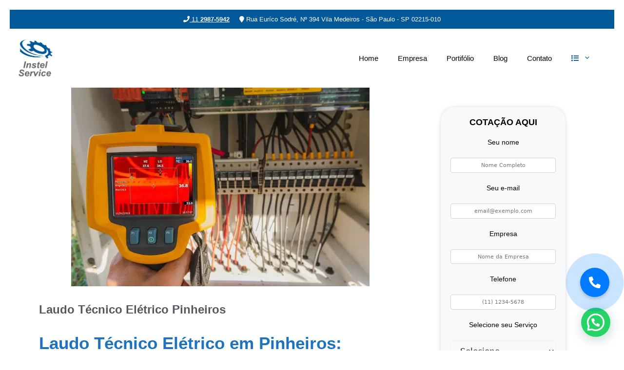

--- FILE ---
content_type: text/html; charset=UTF-8
request_url: https://grupoinstel.com.br/laudo-tecnico-eletrico-pinheiros/
body_size: 52569
content:
<!DOCTYPE html><html lang="pt-BR" prefix="og: https://ogp.me/ns#"><head><script data-no-optimize="1">var litespeed_docref=sessionStorage.getItem("litespeed_docref");litespeed_docref&&(Object.defineProperty(document,"referrer",{get:function(){return litespeed_docref}}),sessionStorage.removeItem("litespeed_docref"));</script> <meta charset="UTF-8"><meta name="viewport" content="width=device-width, initial-scale=1"><title>Laudo Técnico Elétrico Pinheiros - Instel Service</title><meta name="description" content="Em Pinheiros, um dos bairros mais desejados de São Paulo, é imprescindível garantir a segurança e a conformidade do sistema elétrico de seu imóvel. O Laudo"/><meta name="robots" content="follow, index, max-snippet:-1, max-video-preview:-1, max-image-preview:large"/><link rel="canonical" href="https://grupoinstel.com.br/laudo-tecnico-eletrico-pinheiros/" /><meta property="og:locale" content="pt_BR" /><meta property="og:type" content="article" /><meta property="og:title" content="Laudo Técnico Elétrico Pinheiros - Instel Service" /><meta property="og:description" content="Em Pinheiros, um dos bairros mais desejados de São Paulo, é imprescindível garantir a segurança e a conformidade do sistema elétrico de seu imóvel. O Laudo" /><meta property="og:url" content="https://grupoinstel.com.br/laudo-tecnico-eletrico-pinheiros/" /><meta property="og:site_name" content="Grupo Instel" /><meta property="article:author" content="https://www.facebook.com/juliano.rodrigues.39982/" /><meta property="article:section" content="Informações" /><meta property="og:updated_time" content="2023-06-26T19:36:47-03:00" /><meta property="og:image" content="https://grupoinstel.com.br/wp-content/uploads/2023/06/laudo-tecnico-eletrico-pinheiros.webp" /><meta property="og:image:secure_url" content="https://grupoinstel.com.br/wp-content/uploads/2023/06/laudo-tecnico-eletrico-pinheiros.webp" /><meta property="og:image:width" content="612" /><meta property="og:image:height" content="408" /><meta property="og:image:alt" content="Laudo Técnico Elétrico Pinheiros" /><meta property="og:image:type" content="image/webp" /><meta property="article:published_time" content="2023-06-26T19:14:27-03:00" /><meta property="article:modified_time" content="2023-06-26T19:36:47-03:00" /><meta name="twitter:card" content="summary_large_image" /><meta name="twitter:title" content="Laudo Técnico Elétrico Pinheiros - Instel Service" /><meta name="twitter:description" content="Em Pinheiros, um dos bairros mais desejados de São Paulo, é imprescindível garantir a segurança e a conformidade do sistema elétrico de seu imóvel. O Laudo" /><meta name="twitter:image" content="https://grupoinstel.com.br/wp-content/uploads/2023/06/laudo-tecnico-eletrico-pinheiros.webp" /><meta name="twitter:label1" content="Escrito por" /><meta name="twitter:data1" content="Eng Juliano Rodrigues Bezerra" /><meta name="twitter:label2" content="Tempo para leitura" /><meta name="twitter:data2" content="1 minuto" /> <script type="application/ld+json" class="rank-math-schema">{"@context":"https://schema.org","@graph":[{"@type":["Corporation","Organization"],"@id":"https://grupoinstel.com.br/#organization","name":"Grupo Instel","url":"https://grupoinstel.com.br","logo":{"@type":"ImageObject","@id":"https://grupoinstel.com.br/#logo","url":"https://grupoinstel.com.br/wp-content/uploads/2023/05/cropped-logo-instel-2.png","contentUrl":"https://grupoinstel.com.br/wp-content/uploads/2023/05/cropped-logo-instel-2.png","caption":"Grupo Instel","inLanguage":"pt-BR","width":"211","height":"171"}},{"@type":"WebSite","@id":"https://grupoinstel.com.br/#website","url":"https://grupoinstel.com.br","name":"Grupo Instel","publisher":{"@id":"https://grupoinstel.com.br/#organization"},"inLanguage":"pt-BR"},{"@type":"ImageObject","@id":"https://grupoinstel.com.br/wp-content/uploads/2023/06/laudo-tecnico-eletrico-pinheiros.webp","url":"https://grupoinstel.com.br/wp-content/uploads/2023/06/laudo-tecnico-eletrico-pinheiros.webp","width":"612","height":"408","caption":"Laudo T\u00e9cnico El\u00e9trico Pinheiros","inLanguage":"pt-BR"},{"@type":"BreadcrumbList","@id":"https://grupoinstel.com.br/laudo-tecnico-eletrico-pinheiros/#breadcrumb","itemListElement":[{"@type":"ListItem","position":"1","item":{"@id":"https://grupoinstel.com.br","name":"In\u00edcio"}},{"@type":"ListItem","position":"2","item":{"@id":"https://grupoinstel.com.br/category/informacoes/","name":"Informa\u00e7\u00f5es"}},{"@type":"ListItem","position":"3","item":{"@id":"https://grupoinstel.com.br/laudo-tecnico-eletrico-pinheiros/","name":"Laudo T\u00e9cnico El\u00e9trico Pinheiros"}}]},{"@type":"WebPage","@id":"https://grupoinstel.com.br/laudo-tecnico-eletrico-pinheiros/#webpage","url":"https://grupoinstel.com.br/laudo-tecnico-eletrico-pinheiros/","name":"Laudo T\u00e9cnico El\u00e9trico Pinheiros - Instel Service","datePublished":"2023-06-26T19:14:27-03:00","dateModified":"2023-06-26T19:36:47-03:00","isPartOf":{"@id":"https://grupoinstel.com.br/#website"},"primaryImageOfPage":{"@id":"https://grupoinstel.com.br/wp-content/uploads/2023/06/laudo-tecnico-eletrico-pinheiros.webp"},"inLanguage":"pt-BR","breadcrumb":{"@id":"https://grupoinstel.com.br/laudo-tecnico-eletrico-pinheiros/#breadcrumb"}},{"@type":"Person","@id":"https://grupoinstel.com.br/laudo-tecnico-eletrico-pinheiros/#author","name":"Eng Juliano Rodrigues Bezerra","image":{"@type":"ImageObject","@id":"https://grupoinstel.com.br/wp-content/litespeed/avatar/b9446a3623a4cc50789dd98e3da1d9e2.jpg?ver=1769233902","url":"https://grupoinstel.com.br/wp-content/litespeed/avatar/b9446a3623a4cc50789dd98e3da1d9e2.jpg?ver=1769233902","caption":"Eng Juliano Rodrigues Bezerra","inLanguage":"pt-BR"},"sameAs":["https://grupoinstel.com.br","https://www.facebook.com/juliano.rodrigues.39982/","https://www.instagram.com/instelservice/"],"worksFor":{"@id":"https://grupoinstel.com.br/#organization"}},{"@type":"Article","headline":"Laudo T\u00e9cnico El\u00e9trico Pinheiros - Instel Service","datePublished":"2023-06-26T19:14:27-03:00","dateModified":"2023-06-26T19:36:47-03:00","articleSection":"Informa\u00e7\u00f5es","author":{"@id":"https://grupoinstel.com.br/laudo-tecnico-eletrico-pinheiros/#author","name":"Eng Juliano Rodrigues Bezerra"},"publisher":{"@id":"https://grupoinstel.com.br/#organization"},"description":"Em Pinheiros, um dos bairros mais desejados de S\u00e3o Paulo, \u00e9 imprescind\u00edvel garantir a seguran\u00e7a e a conformidade do sistema el\u00e9trico de seu im\u00f3vel. O Laudo","name":"Laudo T\u00e9cnico El\u00e9trico Pinheiros - Instel Service","@id":"https://grupoinstel.com.br/laudo-tecnico-eletrico-pinheiros/#richSnippet","isPartOf":{"@id":"https://grupoinstel.com.br/laudo-tecnico-eletrico-pinheiros/#webpage"},"image":{"@id":"https://grupoinstel.com.br/wp-content/uploads/2023/06/laudo-tecnico-eletrico-pinheiros.webp"},"inLanguage":"pt-BR","mainEntityOfPage":{"@id":"https://grupoinstel.com.br/laudo-tecnico-eletrico-pinheiros/#webpage"}}]}</script> <link rel="alternate" type="application/rss+xml" title="Feed para Instel Service &raquo;" href="https://grupoinstel.com.br/feed/" /><link rel="alternate" type="application/rss+xml" title="Feed de comentários para Instel Service &raquo;" href="https://grupoinstel.com.br/comments/feed/" /><link rel="alternate" title="oEmbed (JSON)" type="application/json+oembed" href="https://grupoinstel.com.br/wp-json/oembed/1.0/embed?url=https%3A%2F%2Fgrupoinstel.com.br%2Flaudo-tecnico-eletrico-pinheiros%2F" /><link rel="alternate" title="oEmbed (XML)" type="text/xml+oembed" href="https://grupoinstel.com.br/wp-json/oembed/1.0/embed?url=https%3A%2F%2Fgrupoinstel.com.br%2Flaudo-tecnico-eletrico-pinheiros%2F&#038;format=xml" /><style id='wp-img-auto-sizes-contain-inline-css'>img:is([sizes=auto i],[sizes^="auto," i]){contain-intrinsic-size:3000px 1500px}
/*# sourceURL=wp-img-auto-sizes-contain-inline-css */</style><style id="litespeed-ccss">ul{box-sizing:border-box}.entry-content{counter-reset:footnotes}:root{--wp--preset--font-size--normal:16px;--wp--preset--font-size--huge:42px}.screen-reader-text{border:0;clip-path:inset(50%);height:1px;margin:-1px;overflow:hidden;padding:0;position:absolute;width:1px;word-wrap:normal!important}:root{--wp--preset--aspect-ratio--square:1;--wp--preset--aspect-ratio--4-3:4/3;--wp--preset--aspect-ratio--3-4:3/4;--wp--preset--aspect-ratio--3-2:3/2;--wp--preset--aspect-ratio--2-3:2/3;--wp--preset--aspect-ratio--16-9:16/9;--wp--preset--aspect-ratio--9-16:9/16;--wp--preset--color--black:#000000;--wp--preset--color--cyan-bluish-gray:#abb8c3;--wp--preset--color--white:#ffffff;--wp--preset--color--pale-pink:#f78da7;--wp--preset--color--vivid-red:#cf2e2e;--wp--preset--color--luminous-vivid-orange:#ff6900;--wp--preset--color--luminous-vivid-amber:#fcb900;--wp--preset--color--light-green-cyan:#7bdcb5;--wp--preset--color--vivid-green-cyan:#00d084;--wp--preset--color--pale-cyan-blue:#8ed1fc;--wp--preset--color--vivid-cyan-blue:#0693e3;--wp--preset--color--vivid-purple:#9b51e0;--wp--preset--color--contrast:var(--contrast);--wp--preset--color--contrast-2:var(--contrast-2);--wp--preset--color--contrast-3:var(--contrast-3);--wp--preset--color--base:var(--base);--wp--preset--color--base-2:var(--base-2);--wp--preset--color--base-3:var(--base-3);--wp--preset--color--accent:var(--accent);--wp--preset--gradient--vivid-cyan-blue-to-vivid-purple:linear-gradient(135deg,rgba(6,147,227,1) 0%,rgb(155,81,224) 100%);--wp--preset--gradient--light-green-cyan-to-vivid-green-cyan:linear-gradient(135deg,rgb(122,220,180) 0%,rgb(0,208,130) 100%);--wp--preset--gradient--luminous-vivid-amber-to-luminous-vivid-orange:linear-gradient(135deg,rgba(252,185,0,1) 0%,rgba(255,105,0,1) 100%);--wp--preset--gradient--luminous-vivid-orange-to-vivid-red:linear-gradient(135deg,rgba(255,105,0,1) 0%,rgb(207,46,46) 100%);--wp--preset--gradient--very-light-gray-to-cyan-bluish-gray:linear-gradient(135deg,rgb(238,238,238) 0%,rgb(169,184,195) 100%);--wp--preset--gradient--cool-to-warm-spectrum:linear-gradient(135deg,rgb(74,234,220) 0%,rgb(151,120,209) 20%,rgb(207,42,186) 40%,rgb(238,44,130) 60%,rgb(251,105,98) 80%,rgb(254,248,76) 100%);--wp--preset--gradient--blush-light-purple:linear-gradient(135deg,rgb(255,206,236) 0%,rgb(152,150,240) 100%);--wp--preset--gradient--blush-bordeaux:linear-gradient(135deg,rgb(254,205,165) 0%,rgb(254,45,45) 50%,rgb(107,0,62) 100%);--wp--preset--gradient--luminous-dusk:linear-gradient(135deg,rgb(255,203,112) 0%,rgb(199,81,192) 50%,rgb(65,88,208) 100%);--wp--preset--gradient--pale-ocean:linear-gradient(135deg,rgb(255,245,203) 0%,rgb(182,227,212) 50%,rgb(51,167,181) 100%);--wp--preset--gradient--electric-grass:linear-gradient(135deg,rgb(202,248,128) 0%,rgb(113,206,126) 100%);--wp--preset--gradient--midnight:linear-gradient(135deg,rgb(2,3,129) 0%,rgb(40,116,252) 100%);--wp--preset--font-size--small:13px;--wp--preset--font-size--medium:20px;--wp--preset--font-size--large:36px;--wp--preset--font-size--x-large:42px;--wp--preset--spacing--20:0.44rem;--wp--preset--spacing--30:0.67rem;--wp--preset--spacing--40:1rem;--wp--preset--spacing--50:1.5rem;--wp--preset--spacing--60:2.25rem;--wp--preset--spacing--70:3.38rem;--wp--preset--spacing--80:5.06rem;--wp--preset--shadow--natural:6px 6px 9px rgba(0, 0, 0, 0.2);--wp--preset--shadow--deep:12px 12px 50px rgba(0, 0, 0, 0.4);--wp--preset--shadow--sharp:6px 6px 0px rgba(0, 0, 0, 0.2);--wp--preset--shadow--outlined:6px 6px 0px -3px rgba(255, 255, 255, 1), 6px 6px rgba(0, 0, 0, 1);--wp--preset--shadow--crisp:6px 6px 0px rgba(0, 0, 0, 1)}.wpcf7 .screen-reader-response{position:absolute;overflow:hidden;clip:rect(1px,1px,1px,1px);clip-path:inset(50%);height:1px;width:1px;margin:-1px;padding:0;border:0;word-wrap:normal!important}.wpcf7 .hidden-fields-container{display:none}.wpcf7 form .wpcf7-response-output{margin:2em .5em 1em;padding:.2em 1em;border:2px solid #00a0d2}.wpcf7 form.init .wpcf7-response-output{display:none}.wpcf7-form-control-wrap{position:relative}.wpcf7 input[type="email"]{direction:ltr}#to_top_scrollup{background-color:#000;-webkit-border-radius:5%;-moz-border-radius:5%;border-radius:5%;box-sizing:content-box;bottom:20px;color:#fff;display:none;font-size:32px;font-weight:400;height:32px;opacity:.5;padding:5px;position:fixed;right:20px;text-align:center;text-decoration:none;vertical-align:middle;width:32px;z-index:9999}#to_top_scrollup img{width:100%}.screen-reader-text{clip:rect(1px,1px,1px,1px);height:1px;overflow:hidden;position:absolute!important;width:1px;word-wrap:normal!important}.top-bar{font-weight:400;text-transform:none;font-size:13px}.top-bar .inside-top-bar{display:flex;align-items:center;flex-wrap:wrap}.top-bar .inside-top-bar .widget{padding:0;display:inline-block;margin-bottom:0}.top-bar .widget{margin:0 10px}.inside-top-bar{padding:10px 40px}div.top-bar .widget{margin-bottom:0}.top-bar-align-center .widget:first-child{margin-left:auto}.top-bar-align-center .widget:last-child{margin-right:auto}@media (max-width:768px){.top-bar .inside-top-bar{justify-content:center}.top-bar .inside-top-bar>.widget{order:1;margin:0 10px}.top-bar .inside-top-bar:first-child{margin-left:auto}.top-bar .inside-top-bar:last-child{margin-right:auto}.top-bar-align-center{text-align:center}}body,fieldset,h1,h2,h3,html,li,p,ul{margin:0;padding:0;border:0}html{font-family:sans-serif;-webkit-text-size-adjust:100%;-ms-text-size-adjust:100%;-webkit-font-smoothing:antialiased;-moz-osx-font-smoothing:grayscale}main{display:block}html{box-sizing:border-box}*,::after,::before{box-sizing:inherit}button,input,select{font-family:inherit;font-size:100%;margin:0}::-moz-focus-inner{border-style:none;padding:0}:-moz-focusring{outline:1px dotted ButtonText}body,button,input,select{font-family:-apple-system,system-ui,BlinkMacSystemFont,"Segoe UI",Helvetica,Arial,sans-serif,"Apple Color Emoji","Segoe UI Emoji","Segoe UI Symbol";font-weight:400;text-transform:none;font-size:17px;line-height:1.5}p{margin-bottom:1.5em}h1,h2,h3{font-family:inherit;font-size:100%;font-style:inherit;font-weight:inherit}fieldset{padding:0;border:0;min-width:inherit}h1{font-size:42px;margin-bottom:20px;line-height:1.2em;font-weight:400;text-transform:none}h2{font-size:35px;margin-bottom:20px;line-height:1.2em;font-weight:400;text-transform:none}h3{font-size:29px;margin-bottom:20px;line-height:1.2em;font-weight:400;text-transform:none}ul{margin:0 0 1.5em 3em}ul{list-style:disc}li>ul{margin-bottom:0;margin-left:1.5em}strong{font-weight:700}i{font-style:italic}img{height:auto;max-width:100%}button{background:#55555e;color:#fff;border:1px solid #fff0;-webkit-appearance:button;padding:10px 20px}input[type=email],input[type=text],select{border:1px solid;border-radius:0;padding:10px 15px;max-width:100%}a{text-decoration:none}.size-full{max-width:100%;height:auto}.screen-reader-text{border:0;clip:rect(1px,1px,1px,1px);clip-path:inset(50%);height:1px;margin:-1px;overflow:hidden;padding:0;position:absolute!important;width:1px;word-wrap:normal!important}.main-navigation{z-index:100;padding:0;clear:both;display:block}.main-navigation a{display:block;text-decoration:none;font-weight:400;text-transform:none;font-size:15px}.main-navigation ul{list-style:none;margin:0;padding-left:0}.main-navigation .main-nav ul li a{padding-left:20px;padding-right:20px;line-height:60px}.inside-navigation{position:relative}.main-navigation .inside-navigation{display:flex;align-items:center;flex-wrap:wrap;justify-content:space-between}.main-navigation .main-nav>ul{display:flex;flex-wrap:wrap;align-items:center}.main-navigation li{position:relative}.main-navigation ul ul{display:block;box-shadow:1px 1px 0 rgb(0 0 0/.1);float:left;position:absolute;left:-99999px;opacity:0;z-index:99999;width:200px;text-align:left;top:auto;height:0;overflow:hidden}.main-navigation ul ul a{display:block}.main-navigation ul ul li{width:100%}.main-navigation .main-nav ul ul li a{line-height:normal;padding:10px 20px;font-size:14px}.main-navigation .main-nav ul li.menu-item-has-children>a{padding-right:0;position:relative}.main-navigation.sub-menu-left ul ul{box-shadow:-1px 1px 0 rgb(0 0 0/.1)}.main-navigation.sub-menu-left .sub-menu{right:0}.menu-item-has-children .dropdown-menu-toggle{display:inline-block;height:100%;clear:both;padding-right:20px;padding-left:10px}.site-header{position:relative}.inside-header{padding:20px 40px}.site-logo{display:inline-block;max-width:100%}.site-header .header-image{vertical-align:middle}.inside-header{display:flex;align-items:center}.nav-float-right #site-navigation{margin-left:auto}.entry-content:not(:first-child){margin-top:2em}.entry-header,.site-content{word-wrap:break-word}.entry-title{margin-bottom:0}.widget-area .widget{padding:40px}.widget select{max-width:100%}.footer-widgets .widget :last-child,.sidebar .widget :last-child{margin-bottom:0}.widget ul{margin:0}.widget ul li{list-style-type:none;position:relative;margin-bottom:.5em}.site-content{display:flex}.grid-container{margin-left:auto;margin-right:auto;max-width:1200px}.sidebar .widget,.site-main>*{margin-bottom:20px}.one-container.right-sidebar .site-main{margin-right:40px}.one-container .site-content{padding:40px}.one-container .site-main>:last-child{margin-bottom:0}.featured-image{line-height:0}.one-container .inside-article>.featured-image{margin-top:0;margin-bottom:2em}.gp-icon{display:inline-flex;align-self:center}.gp-icon svg{height:1em;width:1em;top:.125em;position:relative;fill:currentColor}.icon-menu-bars svg:nth-child(2){display:none}.container.grid-container{width:auto}.menu-toggle{display:none}.menu-toggle{padding:0 20px;line-height:60px;margin:0;font-weight:400;text-transform:none;font-size:15px}button.menu-toggle{background-color:#fff0;flex-grow:1;border:0;text-align:center}.mobile-menu-control-wrapper{display:none;margin-left:auto;align-items:center}@media (max-width:768px){.inside-header{flex-direction:column;text-align:center}.site-content{flex-direction:column}.container .site-content .content-area{width:auto}.is-right-sidebar.sidebar{width:auto;order:initial}#main{margin-left:0;margin-right:0}body:not(.no-sidebar) #main{margin-bottom:0}}body{background-color:#fff;color:var(--contrast)}a{color:var(--accent)}a{text-decoration:underline}.main-navigation a{text-decoration:none}.site-header .header-image{width:100px}.dropdown-click .main-navigation ul ul{display:none;visibility:hidden}:root{--contrast:#222222;--contrast-2:#575760;--contrast-3:#b2b2be;--base:#f0f0f0;--base-2:#f7f8f9;--base-3:#ffffff;--accent:#1e73be}:root .has-accent-color{color:var(--accent)}.top-bar{background-color:#025999;color:#fff}.top-bar a{color:#fff}.main-navigation,.main-navigation ul ul{background-color:var(--base-3)}.main-navigation .main-nav ul li a,.main-navigation .menu-toggle{color:#000}.main-navigation .main-nav ul li[class*="current-menu-"]>a{color:#025999}.main-navigation ul ul{background-color:var(--base)}.one-container .container{color:#575760}input[type="text"],input[type="email"],select{color:var(--contrast);background-color:var(--base-2);border-color:var(--base)}button{color:#fff}:root{--gp-search-modal-bg-color:var(--base-3);--gp-search-modal-text-color:var(--contrast);--gp-search-modal-overlay-bg-color:rgba(0,0,0,0.2)}.inside-header{padding:20px 28px 20px 0}.one-container .site-content{padding:0 40px 40px 40px}@media (max-width:768px){.one-container .site-content{padding:30px}.inside-top-bar{padding-right:30px;padding-left:30px}.inside-header{padding-right:30px;padding-left:30px}.widget-area .widget{padding-top:30px;padding-right:30px;padding-bottom:30px;padding-left:30px}}.is-right-sidebar{width:30%}.site-content .content-area{width:70%}@media (max-width:768px){.main-navigation .menu-toggle{display:block}.main-navigation ul,.main-navigation:not(.slideout-navigation):not(.toggled) .main-nav>ul,.has-inline-mobile-toggle #site-navigation .inside-navigation>*:not(.navigation-search):not(.main-nav){display:none}.has-inline-mobile-toggle .mobile-menu-control-wrapper{display:flex;flex-wrap:wrap}.has-inline-mobile-toggle .inside-header{flex-direction:row;text-align:left;flex-wrap:wrap}.has-inline-mobile-toggle #site-navigation{flex-basis:100%}}@media (max-width:768px){.main-navigation .menu-toggle{padding-left:0;padding-right:0}.main-navigation .main-nav ul li a,.main-navigation .menu-toggle{line-height:38px}}.post-image-above-header .inside-article .featured-image{margin-top:0;margin-bottom:2em}.post-image-aligned-center .featured-image{text-align:center}.navigation-branding{display:flex;align-items:center;order:0;margin-right:10px}.navigation-branding img{position:relative;padding:10px 0;display:block}.main-navigation .menu-toggle{flex-grow:1;width:auto}.main-navigation.has-sticky-branding:not(.has-branding):not(.navigation-stick) .navigation-branding{display:none}.main-navigation .sticky-navigation-logo{display:none}.navigation-branding img{height:60px;width:auto}@media (max-width:768px){.navigation-branding{margin-right:auto;margin-left:10px}.navigation-branding img{height:38px}}.single-post h1{font-size:24px;line-height:1.2}.fa,.fas{-moz-osx-font-smoothing:grayscale;-webkit-font-smoothing:antialiased;display:inline-block;font-style:normal;font-variant:normal;text-rendering:auto;line-height:1}.fa-list:before{content:""}.fa-map-marker:before{content:""}.fa-phone:before{content:""}.fa-phone-alt:before{content:""}.fa,.fas{font-family:"Font Awesome 5 Free"}.fa,.fas{font-weight:900}.phone-button{position:fixed;bottom:110px;right:30px;width:60px;height:60px;background-color:#007bff;border-radius:50%;display:flex;justify-content:center;align-items:center;box-shadow:0 4px 6px rgb(0 0 0/.2);z-index:9998}.phone-button a{color:#fff;font-size:24px;text-decoration:none;display:flex;justify-content:center;align-items:center;width:100%;height:100%}.phone-button::before{content:"";position:absolute;top:50%;left:50%;width:80px;height:80px;background-color:rgb(0 123 255/.4);border-radius:50%;transform:translate(-50%,-50%) scale(1);opacity:0;animation:pulsate 1.8s infinite ease-out;z-index:-1}@keyframes pulsate{0%{transform:translate(-50%,-50%) scale(1);opacity:1}100%{transform:translate(-50%,-50%) scale(2);opacity:0}}.organictabs__content ul{display:none;list-style:none;padding:20px;background-color:#f8f8f8}.organictabs__content li{margin:5px 0}.organictabs--regioes .organictabs__content ul{display:grid;grid-template-columns:repeat(auto-fit,minmax(150px,1fr));gap:7px}.organictabs--regioes .organictabs__content ul li{height:auto;display:flex;align-items:center;justify-content:flex-start;font-size:12px;padding:5px 0;border-bottom:1px solid #ccc}.entry-title{font-weight:700}.contato_direito{background-color:#d6d6d6;color:#000;margin:0 auto;padding:20px;border-radius:30px;box-shadow:0 0 15px -10px #000;text-align:center;background:#f8f9fa;padding:20px;-webkit-box-shadow:0 0 15px -10px #000;-webkit-box-shadow:0 0 15px -10px #000}.contato_direito input{width:80%!important}.contato_direito .wpcf7-text{margin:0 auto;width:100%!important}.contato_direito p{padding-bottom:0;text-align:center;font-size:14px}.contato_direito h2{font-weight:900;text-transform:uppercase;font-size:1.15rem;margin-top:0}.contato_direito form input{font-size:.8em!important;text-align:center;display:block;width:100%;height:calc(1.5em + .75rem + 2px);padding:.375rem .75rem;font-size:1rem;font-weight:400;line-height:1.5;color:#495057;background-color:#fff;background-clip:padding-box;border:1px solid #ced4da;border-radius:.25rem;margin-bottom:16px}body{font-family:Arial,sans-serif;padding:20px}ul .sub-menu{overflow-y:scroll!important;height:200px!important}#to_top_scrollup{background-color:#fff0;color:#fff0;height:auto;width:65px;width:40px;opacity:1.2;left:13px;bottom:65px}.organictabs--regioes .organictabs__content ul{display:none;grid-template-columns:repeat(auto-fit,minmax(150px,1fr));gap:7px}.organictabs--regioes .organictabs__content ul li{height:auto;display:flex;align-items:center;justify-content:flex-start;font-size:12px;padding:5px 0;border-bottom:1px solid #ccc}:root{--joinchat-ico:url("data:image/svg+xml;charset=utf-8,%3Csvg xmlns='http://www.w3.org/2000/svg' viewBox='0 0 24 24'%3E%3Cpath fill='%23fff' d='M3.516 3.516c4.686-4.686 12.284-4.686 16.97 0s4.686 12.283 0 16.97a12 12 0 0 1-13.754 2.299l-5.814.735a.392.392 0 0 1-.438-.44l.748-5.788A12 12 0 0 1 3.517 3.517zm3.61 17.043.3.158a9.85 9.85 0 0 0 11.534-1.758c3.843-3.843 3.843-10.074 0-13.918s-10.075-3.843-13.918 0a9.85 9.85 0 0 0-1.747 11.554l.16.303-.51 3.942a.196.196 0 0 0 .219.22zm6.534-7.003-.933 1.164a9.84 9.84 0 0 1-3.497-3.495l1.166-.933a.79.79 0 0 0 .23-.94L9.561 6.96a.79.79 0 0 0-.924-.445l-2.023.524a.797.797 0 0 0-.588.88 11.754 11.754 0 0 0 10.005 10.005.797.797 0 0 0 .88-.587l.525-2.023a.79.79 0 0 0-.445-.923L14.6 13.327a.79.79 0 0 0-.94.23z'/%3E%3C/svg%3E");--joinchat-font:-apple-system,blinkmacsystemfont,"Segoe UI",roboto,oxygen-sans,ubuntu,cantarell,"Helvetica Neue",sans-serif}.joinchat{--sep:20px;--bottom:var(--sep);--s:60px;--h:calc(var(--s)/2);--ch:142;--cs:70%;--cl:49%;--bw:1;--text:hsl(0deg 0% clamp(0%,var(--bw)*1000%,100%)/clamp(70%,var(--bw)*1000%,100%));--hover:hsl(var(--ch) var(--cs) calc(var(--cl) + 20%));--color:hsl(var(--ch) var(--cs) var(--cl));display:none;position:fixed;z-index:9000;right:var(--sep);bottom:var(--bottom);font:normal normal normal 16px/1.625em var(--joinchat-font);letter-spacing:0;animation:joinchat_show .5s cubic-bezier(.18,.89,.32,1.28) 10ms both;transform:scale3d(0,0,0);transform-origin:calc(var(--s)/-2) calc(var(--s)/-4);touch-action:manipulation;-webkit-font-smoothing:antialiased}.joinchat *,.joinchat :after,.joinchat :before{box-sizing:border-box}.joinchat--show{display:block;transform:scaleX(1)}.joinchat--noanim{animation:none}.joinchat__button{position:absolute;z-index:2;bottom:8px;right:8px;height:var(--s);width:var(--s);background:#25d366 var(--joinchat-ico) 50%/60%no-repeat;color:inherit;border-radius:50%;box-shadow:1px 6px 24px 0 rgba(7,94,84,.24)}.joinchat__tooltip{position:absolute;top:calc(var(--h) - 16px);right:calc(var(--s) + 16px);max-width:calc(100vw - var(--s) - 45px);height:32px;padding:0 14px;border:none;border-radius:16px;background:#fff;color:rgba(0,0,0,.8);line-height:31px;white-space:nowrap;opacity:0;filter:drop-shadow(0 1px 4px rgba(0,0,0,.4))}.joinchat__tooltip:after{content:"";display:block;position:absolute;top:10px;right:-6px;border:8px solid transparent;border-width:6px 0 6px 8px;border-left-color:#fff}.joinchat__tooltip div{width:-moz-max-content;width:max-content;max-width:100%;overflow:hidden;text-overflow:ellipsis}@keyframes joinchat_show{0%{transform:scale3d(0,0,0)}to{transform:scaleX(1)}}@media (orientation:landscape) and (height<=480px),(width<=480px){.joinchat{--sep:6px}}@media (prefers-reduced-motion){.joinchat{animation:none}}</style><link rel="preload" data-asynced="1" data-optimized="2" as="style" onload="this.onload=null;this.rel='stylesheet'" href="https://grupoinstel.com.br/wp-content/litespeed/ucss/abf2bcbbe81db09cb193986afd48cefb.css?ver=19ca9" /><script type="litespeed/javascript">!function(a){"use strict";var b=function(b,c,d){function e(a){return h.body?a():void setTimeout(function(){e(a)})}function f(){i.addEventListener&&i.removeEventListener("load",f),i.media=d||"all"}var g,h=a.document,i=h.createElement("link");if(c)g=c;else{var j=(h.body||h.getElementsByTagName("head")[0]).childNodes;g=j[j.length-1]}var k=h.styleSheets;i.rel="stylesheet",i.href=b,i.media="only x",e(function(){g.parentNode.insertBefore(i,c?g:g.nextSibling)});var l=function(a){for(var b=i.href,c=k.length;c--;)if(k[c].href===b)return a();setTimeout(function(){l(a)})};return i.addEventListener&&i.addEventListener("load",f),i.onloadcssdefined=l,l(f),i};"undefined"!=typeof exports?exports.loadCSS=b:a.loadCSS=b}("undefined"!=typeof global?global:this);!function(a){if(a.loadCSS){var b=loadCSS.relpreload={};if(b.support=function(){try{return a.document.createElement("link").relList.supports("preload")}catch(b){return!1}},b.poly=function(){for(var b=a.document.getElementsByTagName("link"),c=0;c<b.length;c++){var d=b[c];"preload"===d.rel&&"style"===d.getAttribute("as")&&(a.loadCSS(d.href,d,d.getAttribute("media")),d.rel=null)}},!b.support()){b.poly();var c=a.setInterval(b.poly,300);a.addEventListener&&a.addEventListener("load",function(){b.poly(),a.clearInterval(c)}),a.attachEvent&&a.attachEvent("onload",function(){a.clearInterval(c)})}}}(this);</script> <style id='classic-theme-styles-inline-css'>/*! This file is auto-generated */
.wp-block-button__link{color:#fff;background-color:#32373c;border-radius:9999px;box-shadow:none;text-decoration:none;padding:calc(.667em + 2px) calc(1.333em + 2px);font-size:1.125em}.wp-block-file__button{background:#32373c;color:#fff;text-decoration:none}
/*# sourceURL=/wp-includes/css/classic-themes.min.css */</style><style id='joinchat-button-style-inline-css'>.wp-block-joinchat-button{border:none!important;text-align:center}.wp-block-joinchat-button figure{display:table;margin:0 auto;padding:0}.wp-block-joinchat-button figcaption{font:normal normal 400 .6em/2em var(--wp--preset--font-family--system-font,sans-serif);margin:0;padding:0}.wp-block-joinchat-button .joinchat-button__qr{background-color:#fff;border:6px solid #25d366;border-radius:30px;box-sizing:content-box;display:block;height:200px;margin:auto;overflow:hidden;padding:10px;width:200px}.wp-block-joinchat-button .joinchat-button__qr canvas,.wp-block-joinchat-button .joinchat-button__qr img{display:block;margin:auto}.wp-block-joinchat-button .joinchat-button__link{align-items:center;background-color:#25d366;border:6px solid #25d366;border-radius:30px;display:inline-flex;flex-flow:row nowrap;justify-content:center;line-height:1.25em;margin:0 auto;text-decoration:none}.wp-block-joinchat-button .joinchat-button__link:before{background:transparent var(--joinchat-ico) no-repeat center;background-size:100%;content:"";display:block;height:1.5em;margin:-.75em .75em -.75em 0;width:1.5em}.wp-block-joinchat-button figure+.joinchat-button__link{margin-top:10px}@media (orientation:landscape)and (min-height:481px),(orientation:portrait)and (min-width:481px){.wp-block-joinchat-button.joinchat-button--qr-only figure+.joinchat-button__link{display:none}}@media (max-width:480px),(orientation:landscape)and (max-height:480px){.wp-block-joinchat-button figure{display:none}}

/*# sourceURL=https://grupoinstel.com.br/wp-content/plugins/creame-whatsapp-me/gutenberg/build/style-index.css */</style><style id='global-styles-inline-css'>:root{--wp--preset--aspect-ratio--square: 1;--wp--preset--aspect-ratio--4-3: 4/3;--wp--preset--aspect-ratio--3-4: 3/4;--wp--preset--aspect-ratio--3-2: 3/2;--wp--preset--aspect-ratio--2-3: 2/3;--wp--preset--aspect-ratio--16-9: 16/9;--wp--preset--aspect-ratio--9-16: 9/16;--wp--preset--color--black: #000000;--wp--preset--color--cyan-bluish-gray: #abb8c3;--wp--preset--color--white: #ffffff;--wp--preset--color--pale-pink: #f78da7;--wp--preset--color--vivid-red: #cf2e2e;--wp--preset--color--luminous-vivid-orange: #ff6900;--wp--preset--color--luminous-vivid-amber: #fcb900;--wp--preset--color--light-green-cyan: #7bdcb5;--wp--preset--color--vivid-green-cyan: #00d084;--wp--preset--color--pale-cyan-blue: #8ed1fc;--wp--preset--color--vivid-cyan-blue: #0693e3;--wp--preset--color--vivid-purple: #9b51e0;--wp--preset--color--contrast: var(--contrast);--wp--preset--color--contrast-2: var(--contrast-2);--wp--preset--color--contrast-3: var(--contrast-3);--wp--preset--color--base: var(--base);--wp--preset--color--base-2: var(--base-2);--wp--preset--color--base-3: var(--base-3);--wp--preset--color--accent: var(--accent);--wp--preset--gradient--vivid-cyan-blue-to-vivid-purple: linear-gradient(135deg,rgb(6,147,227) 0%,rgb(155,81,224) 100%);--wp--preset--gradient--light-green-cyan-to-vivid-green-cyan: linear-gradient(135deg,rgb(122,220,180) 0%,rgb(0,208,130) 100%);--wp--preset--gradient--luminous-vivid-amber-to-luminous-vivid-orange: linear-gradient(135deg,rgb(252,185,0) 0%,rgb(255,105,0) 100%);--wp--preset--gradient--luminous-vivid-orange-to-vivid-red: linear-gradient(135deg,rgb(255,105,0) 0%,rgb(207,46,46) 100%);--wp--preset--gradient--very-light-gray-to-cyan-bluish-gray: linear-gradient(135deg,rgb(238,238,238) 0%,rgb(169,184,195) 100%);--wp--preset--gradient--cool-to-warm-spectrum: linear-gradient(135deg,rgb(74,234,220) 0%,rgb(151,120,209) 20%,rgb(207,42,186) 40%,rgb(238,44,130) 60%,rgb(251,105,98) 80%,rgb(254,248,76) 100%);--wp--preset--gradient--blush-light-purple: linear-gradient(135deg,rgb(255,206,236) 0%,rgb(152,150,240) 100%);--wp--preset--gradient--blush-bordeaux: linear-gradient(135deg,rgb(254,205,165) 0%,rgb(254,45,45) 50%,rgb(107,0,62) 100%);--wp--preset--gradient--luminous-dusk: linear-gradient(135deg,rgb(255,203,112) 0%,rgb(199,81,192) 50%,rgb(65,88,208) 100%);--wp--preset--gradient--pale-ocean: linear-gradient(135deg,rgb(255,245,203) 0%,rgb(182,227,212) 50%,rgb(51,167,181) 100%);--wp--preset--gradient--electric-grass: linear-gradient(135deg,rgb(202,248,128) 0%,rgb(113,206,126) 100%);--wp--preset--gradient--midnight: linear-gradient(135deg,rgb(2,3,129) 0%,rgb(40,116,252) 100%);--wp--preset--font-size--small: 13px;--wp--preset--font-size--medium: 20px;--wp--preset--font-size--large: 36px;--wp--preset--font-size--x-large: 42px;--wp--preset--spacing--20: 0.44rem;--wp--preset--spacing--30: 0.67rem;--wp--preset--spacing--40: 1rem;--wp--preset--spacing--50: 1.5rem;--wp--preset--spacing--60: 2.25rem;--wp--preset--spacing--70: 3.38rem;--wp--preset--spacing--80: 5.06rem;--wp--preset--shadow--natural: 6px 6px 9px rgba(0, 0, 0, 0.2);--wp--preset--shadow--deep: 12px 12px 50px rgba(0, 0, 0, 0.4);--wp--preset--shadow--sharp: 6px 6px 0px rgba(0, 0, 0, 0.2);--wp--preset--shadow--outlined: 6px 6px 0px -3px rgb(255, 255, 255), 6px 6px rgb(0, 0, 0);--wp--preset--shadow--crisp: 6px 6px 0px rgb(0, 0, 0);}:where(.is-layout-flex){gap: 0.5em;}:where(.is-layout-grid){gap: 0.5em;}body .is-layout-flex{display: flex;}.is-layout-flex{flex-wrap: wrap;align-items: center;}.is-layout-flex > :is(*, div){margin: 0;}body .is-layout-grid{display: grid;}.is-layout-grid > :is(*, div){margin: 0;}:where(.wp-block-columns.is-layout-flex){gap: 2em;}:where(.wp-block-columns.is-layout-grid){gap: 2em;}:where(.wp-block-post-template.is-layout-flex){gap: 1.25em;}:where(.wp-block-post-template.is-layout-grid){gap: 1.25em;}.has-black-color{color: var(--wp--preset--color--black) !important;}.has-cyan-bluish-gray-color{color: var(--wp--preset--color--cyan-bluish-gray) !important;}.has-white-color{color: var(--wp--preset--color--white) !important;}.has-pale-pink-color{color: var(--wp--preset--color--pale-pink) !important;}.has-vivid-red-color{color: var(--wp--preset--color--vivid-red) !important;}.has-luminous-vivid-orange-color{color: var(--wp--preset--color--luminous-vivid-orange) !important;}.has-luminous-vivid-amber-color{color: var(--wp--preset--color--luminous-vivid-amber) !important;}.has-light-green-cyan-color{color: var(--wp--preset--color--light-green-cyan) !important;}.has-vivid-green-cyan-color{color: var(--wp--preset--color--vivid-green-cyan) !important;}.has-pale-cyan-blue-color{color: var(--wp--preset--color--pale-cyan-blue) !important;}.has-vivid-cyan-blue-color{color: var(--wp--preset--color--vivid-cyan-blue) !important;}.has-vivid-purple-color{color: var(--wp--preset--color--vivid-purple) !important;}.has-black-background-color{background-color: var(--wp--preset--color--black) !important;}.has-cyan-bluish-gray-background-color{background-color: var(--wp--preset--color--cyan-bluish-gray) !important;}.has-white-background-color{background-color: var(--wp--preset--color--white) !important;}.has-pale-pink-background-color{background-color: var(--wp--preset--color--pale-pink) !important;}.has-vivid-red-background-color{background-color: var(--wp--preset--color--vivid-red) !important;}.has-luminous-vivid-orange-background-color{background-color: var(--wp--preset--color--luminous-vivid-orange) !important;}.has-luminous-vivid-amber-background-color{background-color: var(--wp--preset--color--luminous-vivid-amber) !important;}.has-light-green-cyan-background-color{background-color: var(--wp--preset--color--light-green-cyan) !important;}.has-vivid-green-cyan-background-color{background-color: var(--wp--preset--color--vivid-green-cyan) !important;}.has-pale-cyan-blue-background-color{background-color: var(--wp--preset--color--pale-cyan-blue) !important;}.has-vivid-cyan-blue-background-color{background-color: var(--wp--preset--color--vivid-cyan-blue) !important;}.has-vivid-purple-background-color{background-color: var(--wp--preset--color--vivid-purple) !important;}.has-black-border-color{border-color: var(--wp--preset--color--black) !important;}.has-cyan-bluish-gray-border-color{border-color: var(--wp--preset--color--cyan-bluish-gray) !important;}.has-white-border-color{border-color: var(--wp--preset--color--white) !important;}.has-pale-pink-border-color{border-color: var(--wp--preset--color--pale-pink) !important;}.has-vivid-red-border-color{border-color: var(--wp--preset--color--vivid-red) !important;}.has-luminous-vivid-orange-border-color{border-color: var(--wp--preset--color--luminous-vivid-orange) !important;}.has-luminous-vivid-amber-border-color{border-color: var(--wp--preset--color--luminous-vivid-amber) !important;}.has-light-green-cyan-border-color{border-color: var(--wp--preset--color--light-green-cyan) !important;}.has-vivid-green-cyan-border-color{border-color: var(--wp--preset--color--vivid-green-cyan) !important;}.has-pale-cyan-blue-border-color{border-color: var(--wp--preset--color--pale-cyan-blue) !important;}.has-vivid-cyan-blue-border-color{border-color: var(--wp--preset--color--vivid-cyan-blue) !important;}.has-vivid-purple-border-color{border-color: var(--wp--preset--color--vivid-purple) !important;}.has-vivid-cyan-blue-to-vivid-purple-gradient-background{background: var(--wp--preset--gradient--vivid-cyan-blue-to-vivid-purple) !important;}.has-light-green-cyan-to-vivid-green-cyan-gradient-background{background: var(--wp--preset--gradient--light-green-cyan-to-vivid-green-cyan) !important;}.has-luminous-vivid-amber-to-luminous-vivid-orange-gradient-background{background: var(--wp--preset--gradient--luminous-vivid-amber-to-luminous-vivid-orange) !important;}.has-luminous-vivid-orange-to-vivid-red-gradient-background{background: var(--wp--preset--gradient--luminous-vivid-orange-to-vivid-red) !important;}.has-very-light-gray-to-cyan-bluish-gray-gradient-background{background: var(--wp--preset--gradient--very-light-gray-to-cyan-bluish-gray) !important;}.has-cool-to-warm-spectrum-gradient-background{background: var(--wp--preset--gradient--cool-to-warm-spectrum) !important;}.has-blush-light-purple-gradient-background{background: var(--wp--preset--gradient--blush-light-purple) !important;}.has-blush-bordeaux-gradient-background{background: var(--wp--preset--gradient--blush-bordeaux) !important;}.has-luminous-dusk-gradient-background{background: var(--wp--preset--gradient--luminous-dusk) !important;}.has-pale-ocean-gradient-background{background: var(--wp--preset--gradient--pale-ocean) !important;}.has-electric-grass-gradient-background{background: var(--wp--preset--gradient--electric-grass) !important;}.has-midnight-gradient-background{background: var(--wp--preset--gradient--midnight) !important;}.has-small-font-size{font-size: var(--wp--preset--font-size--small) !important;}.has-medium-font-size{font-size: var(--wp--preset--font-size--medium) !important;}.has-large-font-size{font-size: var(--wp--preset--font-size--large) !important;}.has-x-large-font-size{font-size: var(--wp--preset--font-size--x-large) !important;}
:where(.wp-block-post-template.is-layout-flex){gap: 1.25em;}:where(.wp-block-post-template.is-layout-grid){gap: 1.25em;}
:where(.wp-block-term-template.is-layout-flex){gap: 1.25em;}:where(.wp-block-term-template.is-layout-grid){gap: 1.25em;}
:where(.wp-block-columns.is-layout-flex){gap: 2em;}:where(.wp-block-columns.is-layout-grid){gap: 2em;}
:root :where(.wp-block-pullquote){font-size: 1.5em;line-height: 1.6;}
/*# sourceURL=global-styles-inline-css */</style><style id='generate-style-inline-css'>body{background-color:#ffffff;color:var(--contrast);}a{color:var(--accent);}a{text-decoration:underline;}.entry-title a, .site-branding a, a.button, .wp-block-button__link, .main-navigation a{text-decoration:none;}a:hover, a:focus, a:active{color:var(--contrast);}.wp-block-group__inner-container{max-width:1200px;margin-left:auto;margin-right:auto;}.site-header .header-image{width:100px;}.dropdown-click .main-navigation ul ul{display:none;visibility:hidden;}.dropdown-click .main-navigation ul ul ul.toggled-on{left:0;top:auto;position:relative;box-shadow:none;border-bottom:1px solid rgba(0,0,0,0.05);}.dropdown-click .main-navigation ul ul li:last-child > ul.toggled-on{border-bottom:0;}.dropdown-click .main-navigation ul.toggled-on, .dropdown-click .main-navigation ul li.sfHover > ul.toggled-on{display:block;left:auto;right:auto;opacity:1;visibility:visible;pointer-events:auto;height:auto;overflow:visible;float:none;}.dropdown-click .main-navigation.sub-menu-left .sub-menu.toggled-on, .dropdown-click .main-navigation.sub-menu-left ul li.sfHover > ul.toggled-on{right:0;}.dropdown-click nav ul ul ul{background-color:transparent;}.dropdown-click .widget-area .main-navigation ul ul{top:auto;position:absolute;float:none;width:100%;left:-99999px;}.dropdown-click .widget-area .main-navigation ul ul.toggled-on{position:relative;left:0;right:0;}.dropdown-click .widget-area.sidebar .main-navigation ul li.sfHover ul, .dropdown-click .widget-area.sidebar .main-navigation ul li:hover ul{right:0;left:0;}.dropdown-click .sfHover > a > .dropdown-menu-toggle > .gp-icon svg{transform:rotate(180deg);}.menu-item-has-children  .dropdown-menu-toggle[role="presentation"]{pointer-events:none;}:root{--contrast:#222222;--contrast-2:#575760;--contrast-3:#b2b2be;--base:#f0f0f0;--base-2:#f7f8f9;--base-3:#ffffff;--accent:#1e73be;}:root .has-contrast-color{color:var(--contrast);}:root .has-contrast-background-color{background-color:var(--contrast);}:root .has-contrast-2-color{color:var(--contrast-2);}:root .has-contrast-2-background-color{background-color:var(--contrast-2);}:root .has-contrast-3-color{color:var(--contrast-3);}:root .has-contrast-3-background-color{background-color:var(--contrast-3);}:root .has-base-color{color:var(--base);}:root .has-base-background-color{background-color:var(--base);}:root .has-base-2-color{color:var(--base-2);}:root .has-base-2-background-color{background-color:var(--base-2);}:root .has-base-3-color{color:var(--base-3);}:root .has-base-3-background-color{background-color:var(--base-3);}:root .has-accent-color{color:var(--accent);}:root .has-accent-background-color{background-color:var(--accent);}.top-bar{background-color:#025999;color:#ffffff;}.top-bar a{color:#ffffff;}.top-bar a:hover{color:var(--base-3);}.main-title a,.main-title a:hover{color:#000000;}.site-description{color:var(--contrast-2);}.main-navigation,.main-navigation ul ul{background-color:var(--base-3);}.main-navigation .main-nav ul li a, .main-navigation .menu-toggle, .main-navigation .menu-bar-items{color:#000000;}.main-navigation .main-nav ul li:not([class*="current-menu-"]):hover > a, .main-navigation .main-nav ul li:not([class*="current-menu-"]):focus > a, .main-navigation .main-nav ul li.sfHover:not([class*="current-menu-"]) > a, .main-navigation .menu-bar-item:hover > a, .main-navigation .menu-bar-item.sfHover > a{color:#025999;}button.menu-toggle:hover,button.menu-toggle:focus{color:#000000;}.main-navigation .main-nav ul li[class*="current-menu-"] > a{color:#025999;}.navigation-search input[type="search"],.navigation-search input[type="search"]:active, .navigation-search input[type="search"]:focus, .main-navigation .main-nav ul li.search-item.active > a, .main-navigation .menu-bar-items .search-item.active > a{color:#025999;}.main-navigation ul ul{background-color:var(--base);}.separate-containers .inside-article, .separate-containers .comments-area, .separate-containers .page-header, .one-container .container, .separate-containers .paging-navigation, .inside-page-header{color:#575760;}.inside-article a,.paging-navigation a,.comments-area a,.page-header a{color:var(--accent);}.inside-article a:hover,.paging-navigation a:hover,.comments-area a:hover,.page-header a:hover{color:rgba(31,116,191,0.87);}.entry-title a{color:var(--contrast);}.entry-title a:hover{color:var(--contrast-2);}.entry-meta{color:var(--contrast-2);}.site-info{color:#ffffff;background-color:#025999;}input[type="text"],input[type="email"],input[type="url"],input[type="password"],input[type="search"],input[type="tel"],input[type="number"],textarea,select{color:var(--contrast);background-color:var(--base-2);border-color:var(--base);}input[type="text"]:focus,input[type="email"]:focus,input[type="url"]:focus,input[type="password"]:focus,input[type="search"]:focus,input[type="tel"]:focus,input[type="number"]:focus,textarea:focus,select:focus{color:var(--contrast);background-color:var(--base-2);border-color:var(--contrast-3);}button,html input[type="button"],input[type="reset"],input[type="submit"],a.button,a.wp-block-button__link:not(.has-background){color:#ffffff;}button:hover,html input[type="button"]:hover,input[type="reset"]:hover,input[type="submit"]:hover,a.button:hover,button:focus,html input[type="button"]:focus,input[type="reset"]:focus,input[type="submit"]:focus,a.button:focus,a.wp-block-button__link:not(.has-background):active,a.wp-block-button__link:not(.has-background):focus,a.wp-block-button__link:not(.has-background):hover{color:#ffffff;}a.generate-back-to-top{background-color:rgba( 0,0,0,0.4 );color:#ffffff;}a.generate-back-to-top:hover,a.generate-back-to-top:focus{background-color:rgba( 0,0,0,0.6 );color:#ffffff;}:root{--gp-search-modal-bg-color:var(--base-3);--gp-search-modal-text-color:var(--contrast);--gp-search-modal-overlay-bg-color:rgba(0,0,0,0.2);}@media (max-width: 768px){.main-navigation .menu-bar-item:hover > a, .main-navigation .menu-bar-item.sfHover > a{background:none;color:#000000;}}.inside-header{padding:20px 28px 20px 0px;}.nav-below-header .main-navigation .inside-navigation.grid-container, .nav-above-header .main-navigation .inside-navigation.grid-container{padding:0px 8px 0px 20px;}.separate-containers .inside-article, .separate-containers .comments-area, .separate-containers .page-header, .separate-containers .paging-navigation, .one-container .site-content, .inside-page-header{padding:0px 40px 40px 40px;}.site-main .wp-block-group__inner-container{padding:0px 40px 40px 40px;}.separate-containers .paging-navigation{padding-top:20px;padding-bottom:20px;}.entry-content .alignwide, body:not(.no-sidebar) .entry-content .alignfull{margin-left:-40px;width:calc(100% + 80px);max-width:calc(100% + 80px);}.rtl .menu-item-has-children .dropdown-menu-toggle{padding-left:20px;}.rtl .main-navigation .main-nav ul li.menu-item-has-children > a{padding-right:20px;}@media (max-width:768px){.separate-containers .inside-article, .separate-containers .comments-area, .separate-containers .page-header, .separate-containers .paging-navigation, .one-container .site-content, .inside-page-header{padding:30px;}.site-main .wp-block-group__inner-container{padding:30px;}.inside-top-bar{padding-right:30px;padding-left:30px;}.inside-header{padding-right:30px;padding-left:30px;}.widget-area .widget{padding-top:30px;padding-right:30px;padding-bottom:30px;padding-left:30px;}.footer-widgets-container{padding-top:30px;padding-right:30px;padding-bottom:30px;padding-left:30px;}.inside-site-info{padding-right:30px;padding-left:30px;}.entry-content .alignwide, body:not(.no-sidebar) .entry-content .alignfull{margin-left:-30px;width:calc(100% + 60px);max-width:calc(100% + 60px);}.one-container .site-main .paging-navigation{margin-bottom:20px;}}/* End cached CSS */.is-right-sidebar{width:30%;}.is-left-sidebar{width:30%;}.site-content .content-area{width:70%;}@media (max-width: 768px){.main-navigation .menu-toggle,.sidebar-nav-mobile:not(#sticky-placeholder){display:block;}.main-navigation ul,.gen-sidebar-nav,.main-navigation:not(.slideout-navigation):not(.toggled) .main-nav > ul,.has-inline-mobile-toggle #site-navigation .inside-navigation > *:not(.navigation-search):not(.main-nav){display:none;}.nav-align-right .inside-navigation,.nav-align-center .inside-navigation{justify-content:space-between;}.has-inline-mobile-toggle .mobile-menu-control-wrapper{display:flex;flex-wrap:wrap;}.has-inline-mobile-toggle .inside-header{flex-direction:row;text-align:left;flex-wrap:wrap;}.has-inline-mobile-toggle .header-widget,.has-inline-mobile-toggle #site-navigation{flex-basis:100%;}.nav-float-left .has-inline-mobile-toggle #site-navigation{order:10;}}
.elementor-template-full-width .site-content{display:block;}
.dynamic-author-image-rounded{border-radius:100%;}.dynamic-featured-image, .dynamic-author-image{vertical-align:middle;}.one-container.blog .dynamic-content-template:not(:last-child), .one-container.archive .dynamic-content-template:not(:last-child){padding-bottom:0px;}.dynamic-entry-excerpt > p:last-child{margin-bottom:0px;}
.main-navigation .main-nav ul li a,.menu-toggle,.main-navigation .menu-bar-item > a{transition: line-height 300ms ease}.main-navigation.toggled .main-nav > ul{background-color: var(--base-3)}.sticky-enabled .gen-sidebar-nav.is_stuck .main-navigation {margin-bottom: 0px;}.sticky-enabled .gen-sidebar-nav.is_stuck {z-index: 500;}.sticky-enabled .main-navigation.is_stuck {box-shadow: 0 2px 2px -2px rgba(0, 0, 0, .2);}.navigation-stick:not(.gen-sidebar-nav) {left: 0;right: 0;width: 100% !important;}@media (max-width: 768px){#sticky-placeholder{height:0;overflow:hidden;}.has-inline-mobile-toggle #site-navigation.toggled{margin-top:0;}.has-inline-mobile-menu #site-navigation.toggled .main-nav > ul{top:1.5em;}}.nav-float-right .navigation-stick {width: 100% !important;left: 0;}.nav-float-right .navigation-stick .navigation-branding {margin-right: auto;}.main-navigation.has-sticky-branding:not(.grid-container) .inside-navigation:not(.grid-container) .navigation-branding{margin-left: 10px;}.main-navigation.navigation-stick.has-sticky-branding .inside-navigation.grid-container{padding-left:0px;padding-right:28px;}@media (max-width:768px){.main-navigation.navigation-stick.has-sticky-branding .inside-navigation.grid-container{padding-left:0;padding-right:0;}}
@media (max-width: 768px){.main-navigation .menu-toggle,.main-navigation .mobile-bar-items a,.main-navigation .menu-bar-item > a{padding-left:0px;padding-right:0px;}.main-navigation .main-nav ul li a,.main-navigation .menu-toggle,.main-navigation .mobile-bar-items a,.main-navigation .menu-bar-item > a{line-height:38px;}.main-navigation .site-logo.navigation-logo img, .mobile-header-navigation .site-logo.mobile-header-logo img, .navigation-search input[type="search"]{height:38px;}}
/*# sourceURL=generate-style-inline-css */</style><style id='wpdreams-asl-basic-inline-css'>div[id*='ajaxsearchlitesettings'].searchsettings .asl_option_inner label {
						font-size: 0px !important;
						color: rgba(0, 0, 0, 0);
					}
					div[id*='ajaxsearchlitesettings'].searchsettings .asl_option_inner label:after {
						font-size: 11px !important;
						position: absolute;
						top: 0;
						left: 0;
						z-index: 1;
					}
					.asl_w_container {
						width: 100%;
						margin: 0px 0px 0px 0px;
						min-width: 200px;
					}
					div[id*='ajaxsearchlite'].asl_m {
						width: 100%;
					}
					div[id*='ajaxsearchliteres'].wpdreams_asl_results div.resdrg span.highlighted {
						font-weight: bold;
						color: rgba(217, 49, 43, 1);
						background-color: rgba(238, 238, 238, 1);
					}
					div[id*='ajaxsearchliteres'].wpdreams_asl_results .results img.asl_image {
						width: 70px;
						height: 70px;
						object-fit: cover;
					}
					div[id*='ajaxsearchlite'].asl_r .results {
						max-height: none;
					}
					div[id*='ajaxsearchlite'].asl_r {
						position: absolute;
					}
				
						div.asl_m.asl_w {
							border:1px solid #025999 !important;border-radius:30px 30px 30px 30px !important;
							box-shadow: none !important;
						}
						div.asl_m.asl_w .probox {border: none !important;}
					
						div.asl_r.asl_w.vertical .results .item::after {
							display: block;
							position: absolute;
							bottom: 0;
							content: '';
							height: 1px;
							width: 100%;
							background: #D8D8D8;
						}
						div.asl_r.asl_w.vertical .results .item.asl_last_item::after {
							display: none;
						}
					
/*# sourceURL=wpdreams-asl-basic-inline-css */</style><style id='generate-navigation-branding-inline-css'>.main-navigation.has-branding .inside-navigation.grid-container, .main-navigation.has-branding.grid-container .inside-navigation:not(.grid-container){padding:0px 40px 0px 40px;}.main-navigation.has-branding:not(.grid-container) .inside-navigation:not(.grid-container) .navigation-branding{margin-left:10px;}.main-navigation .sticky-navigation-logo, .main-navigation.navigation-stick .site-logo:not(.mobile-header-logo){display:none;}.main-navigation.navigation-stick .sticky-navigation-logo{display:block;}.navigation-branding img, .site-logo.mobile-header-logo img{height:60px;width:auto;}.navigation-branding .main-title{line-height:60px;}@media (max-width: 768px){.main-navigation.has-branding.nav-align-center .menu-bar-items, .main-navigation.has-sticky-branding.navigation-stick.nav-align-center .menu-bar-items{margin-left:auto;}.navigation-branding{margin-right:auto;margin-left:10px;}.navigation-branding .main-title, .mobile-header-navigation .site-logo{margin-left:10px;}.main-navigation.has-branding .inside-navigation.grid-container{padding:0px;}.navigation-branding img, .site-logo.mobile-header-logo{height:38px;}.navigation-branding .main-title{line-height:38px;}}
/*# sourceURL=generate-navigation-branding-inline-css */</style><style id='joinchat-head-inline-css'>:root{--joinchat-ico:url("data:image/svg+xml;charset=utf-8,%3Csvg xmlns='http://www.w3.org/2000/svg' viewBox='0 0 24 24'%3E%3Cpath fill='%23fff' d='M3.516 3.516c4.686-4.686 12.284-4.686 16.97 0s4.686 12.283 0 16.97a12 12 0 0 1-13.754 2.299l-5.814.735a.392.392 0 0 1-.438-.44l.748-5.788A12 12 0 0 1 3.517 3.517zm3.61 17.043.3.158a9.85 9.85 0 0 0 11.534-1.758c3.843-3.843 3.843-10.074 0-13.918s-10.075-3.843-13.918 0a9.85 9.85 0 0 0-1.747 11.554l.16.303-.51 3.942a.196.196 0 0 0 .219.22zm6.534-7.003-.933 1.164a9.84 9.84 0 0 1-3.497-3.495l1.166-.933a.79.79 0 0 0 .23-.94L9.561 6.96a.79.79 0 0 0-.924-.445l-2.023.524a.797.797 0 0 0-.588.88 11.754 11.754 0 0 0 10.005 10.005.797.797 0 0 0 .88-.587l.525-2.023a.79.79 0 0 0-.445-.923L14.6 13.327a.79.79 0 0 0-.94.23z'/%3E%3C/svg%3E")}.joinchat{--sep:20px;--bottom:var(--sep);--s:60px;--h:calc(var(--s)/2);display:block;transform:scale3d(1,1,1);position:fixed;z-index:9000;right:var(--sep);bottom:var(--bottom)}.joinchat *{box-sizing:border-box}.joinchat__qr,.joinchat__chatbox{display:none}.joinchat__tooltip{opacity:0}.joinchat__button{position:absolute;z-index:2;bottom:8px;right:8px;height:var(--s);width:var(--s);background:#25d366 var(--joinchat-ico,none)center / 60% no-repeat;color:inherit;border-radius:50%;box-shadow:1px 6px 24px 0 rgba(7,94,84,0.24)}.joinchat--left{right:auto;left:var(--sep)}.joinchat--left .joinchat__button{right:auto;left:8px}.joinchat__button__ico{position:absolute;inset:0;display:flex;border-radius:50%;overflow:hidden;color:hsl(0deg 0% clamp(0%,var(--bw)*1000%,100%) / clamp(70%,var(--bw)*1000%,100%)) !important}.joinchat__button__ico svg{width:var(--ico-size,100%);height:var(--ico-size,100%);margin:calc((100% - var(--ico-size,100%))/2)}.joinchat__button:has(.joinchat__button__ico){background:hsl(var(--ch)var(--cs)var(--cl));box-shadow:1px 6px 24px 0 hsl(var(--ch)var(--cs)calc(var(--cl) - 10%) / 24%)}.joinchat__button:has(.joinchat__button__ico):hover,.joinchat__button:has(.joinchat__button__ico):active{background:hsl(var(--ch)var(--cs)calc(var(--cl) + 20%))}.joinchat__button__image{position:absolute;inset:1px;border-radius:50%;overflow:hidden;opacity:0}.joinchat__button__image img,.joinchat__button__image video{display:block;width:100%;height:100%;object-fit:cover;object-position:center}.joinchat--img .joinchat__button__image{opacity:1;animation:none}@media(orientation:portrait)and(width>=481px),(orientation:landscape)and(height>=481px){.joinchat--mobile{display:none !important}}@media(width <=480px),(orientation:landscape)and(height <=480px){.joinchat{--sep:6px}}
/*# sourceURL=joinchat-head-inline-css */</style> <script type="litespeed/javascript" data-src="https://grupoinstel.com.br/wp-includes/js/jquery/jquery.min.js" id="jquery-core-js"></script> <script id="to-top-js-extra" type="litespeed/javascript">var to_top_options={"scroll_offset":"100","icon_opacity":"120","style":"image","icon_type":"dashicons-arrow-up-alt2","icon_color":"#ffffff","icon_bg_color":"#000000","icon_size":"32","border_radius":"5","image":"https://grupoinstel.com.br/wp-content/plugins/to-top/admin/images/default.png","image_width":"40","image_alt":"","location":"bottom-left","margin_x":"13","margin_y":"65","show_on_admin":"","enable_autohide":"","autohide_time":"2","enable_hide_small_device":"","small_device_max_width":"640","reset":"0"}</script> <link rel="https://api.w.org/" href="https://grupoinstel.com.br/wp-json/" /><link rel="alternate" title="JSON" type="application/json" href="https://grupoinstel.com.br/wp-json/wp/v2/posts/4905" /><link rel="EditURI" type="application/rsd+xml" title="RSD" href="https://grupoinstel.com.br/xmlrpc.php?rsd" /><meta name="generator" content="WordPress 6.9" /><link rel='shortlink' href='https://grupoinstel.com.br/?p=4905' /> <script type="litespeed/javascript">(function(c,l,a,r,i,t,y){c[a]=c[a]||function(){(c[a].q=c[a].q||[]).push(arguments)};t=l.createElement(r);t.async=1;t.src="https://www.clarity.ms/tag/"+i+"?ref=wordpress";y=l.getElementsByTagName(r)[0];y.parentNode.insertBefore(t,y)})(window,document,"clarity","script","nofv4cz8cv")</script> <link rel="preconnect" href="https://fonts.gstatic.com" crossorigin /><link rel="preload" as="style" href="//fonts.googleapis.com/css?family=Open+Sans&display=swap" /><meta name="generator" content="Elementor 3.34.2; features: additional_custom_breakpoints; settings: css_print_method-external, google_font-enabled, font_display-swap"><style>.e-con.e-parent:nth-of-type(n+4):not(.e-lazyloaded):not(.e-no-lazyload),
				.e-con.e-parent:nth-of-type(n+4):not(.e-lazyloaded):not(.e-no-lazyload) * {
					background-image: none !important;
				}
				@media screen and (max-height: 1024px) {
					.e-con.e-parent:nth-of-type(n+3):not(.e-lazyloaded):not(.e-no-lazyload),
					.e-con.e-parent:nth-of-type(n+3):not(.e-lazyloaded):not(.e-no-lazyload) * {
						background-image: none !important;
					}
				}
				@media screen and (max-height: 640px) {
					.e-con.e-parent:nth-of-type(n+2):not(.e-lazyloaded):not(.e-no-lazyload),
					.e-con.e-parent:nth-of-type(n+2):not(.e-lazyloaded):not(.e-no-lazyload) * {
						background-image: none !important;
					}
				}</style><meta name="google-site-verification" content="UjJNwwJHdn6-H01sKaXM1UB-PfBIPyZdFIogC14YO6o" /><link rel="icon" type="image/png" sizes="16x16" href="https://grupoinstel.com.br/wp-content/uploads/2025/01/logo-instel.png"><link rel="icon" type="image/png" sizes="32x32" href="https://grupoinstel.com.br/wp-content/uploads/2025/01/logo-instel.png"><link rel="icon" type="image/png" sizes="96x96" href="https://grupoinstel.com.br/wp-content/uploads/2025/01/logo-instel.png"><link rel="icon" type="image/png" sizes="192x192" href="https://grupoinstel.com.br/wp-content/uploads/2025/01/logo-instel.png"><link rel="shortcut icon" href="https://grupoinstel.com.br/wp-content/uploads/2025/01/logo-instel.png"><link rel="apple-touch-icon" sizes="180x180" href="https://grupoinstel.com.br/wp-content/uploads/2025/01/logo-instel.png"><meta name="msapplication-TileImage" content="https://grupoinstel.com.br/wp-content/uploads/2025/01/logo-instel.png"><style class="wpcode-css-snippet">.single-post h1 {
    font-size: 24px; /* Ajuste o tamanho do texto */
    line-height: 1.2; /* Ajuste o espaçamento entre linhas */
}</style><head><link data-asynced="1" as="style" onload="this.onload=null;this.rel='stylesheet'"  href="https://cdnjs.cloudflare.com/ajax/libs/font-awesome/5.15.4/css/all.min.css" rel="preload"></head><style>/* Estilo do botão de telefone */
.phone-button {
  position: fixed;
  bottom: 110px; /* Move o botão um pouco mais para cima */
  right: 30px; /* Mantém o botão alinhado na direita */
  width: 60px;
  height: 60px;
  background-color: #007bff; /* Cor azul */
  border-radius: 50%; /* Botão redondo */
  display: flex;
  justify-content: center;
  align-items: center;
  box-shadow: 0 4px 6px rgba(0, 0, 0, 0.2);
  z-index: 9998; /* Certifique-se de que o botão fique acima de outros elementos */
  transition: transform 0.3s ease;
}

/* Ícone centralizado */
.phone-button a {
  color: white;
  font-size: 24px;
  text-decoration: none;
  display: flex;
  justify-content: center;
  align-items: center;
  width: 100%;
  height: 100%;
}

/* Efeito de hover */
.phone-button:hover {
  transform: scale(1.1); /* Leve ampliação ao passar o mouse */
}

/* Efeito de pulsação */
.phone-button::before {
  content: "";
  position: absolute;
  top: 50%;
  left: 50%;
  width: 80px;
  height: 80px;
  background-color: rgba(0, 123, 255, 0.4); /* Cor azul com transparência */
  border-radius: 50%;
  transform: translate(-50%, -50%) scale(1);
  opacity: 0;
  animation: pulsate 1.8s infinite ease-out;
  z-index: -1;
}

@keyframes pulsate {
  0% {
    transform: translate(-50%, -50%) scale(1);
    opacity: 1;
  }
  100% {
    transform: translate(-50%, -50%) scale(2);
    opacity: 0;
  }
}</style><div class="phone-button">
<a href="tel:+551129875942">
<i class="fas fa-phone-alt" aria-hidden="true"></i>
</a></div>
 <script type="litespeed/javascript">!function(f,b,e,v,n,t,s){if(f.fbq)return;n=f.fbq=function(){n.callMethod?n.callMethod.apply(n,arguments):n.queue.push(arguments)};if(!f._fbq)f._fbq=n;n.push=n;n.loaded=!0;n.version='2.0';n.queue=[];t=b.createElement(e);t.async=!0;t.src=v;s=b.getElementsByTagName(e)[0];s.parentNode.insertBefore(t,s)}(window,document,'script','https://connect.facebook.net/en_US/fbevents.js');fbq('init','1709203779931649');fbq('track','PageView')</script> <noscript><img height="1" width="1" style="display:none"
src="https://www.facebook.com/tr?id=1709203779931649&ev=PageView&noscript=1"
/></noscript>
<style class="wpcode-css-snippet">.organictabs--regioes.brasil {
    width: 100%;
    font-family: Arial, sans-serif;
}

.organictabs__menu {
    display: flex;
    justify-content: space-around;
    background-color: #f8f8f8;
    padding: 10px 0;
    border-bottom: 2px solid #ddd;
}

.organictabs__menu span {
    cursor: pointer;
    padding: 10px 20px;
    color: #555;
    transition: color 0.3s ease, background-color 0.3s ease;
}

.organictabs__menu .active-tab {
    color: #fff;
    background-color: #007bff;
}

.organictabs__menu span:hover {
    color: #007bff;
}

.organictabs__content ul {
    display: none;
    list-style: none;
    padding: 20px;
    background-color: #f8f8f8;
}

.organictabs__content ul[data-tab="centro-sp"] {
    display: grid;
}

.organictabs__content li {
    margin: 5px 0;
}

@media (max-width: 768px) {
    .organictabs__menu {
        flex-direction: column;
    }

    .organictabs__menu span {
        padding: 10px;
    }
}</style><script type="litespeed/javascript">document.addEventListener("DOMContentLiteSpeedLoaded",function(){const tabs=document.querySelectorAll(".organictabs__menu span");const contents=document.querySelectorAll(".organictabs__content ul");tabs.forEach(tab=>{tab.addEventListener("click",function(){tabs.forEach(t=>t.classList.remove("active-tab"));contents.forEach(content=>content.style.display="none");this.classList.add("active-tab");document.querySelector(`.organictabs__content ul[data-tab="${this.getAttribute('data-tab')}"]`).style.display="grid"})})})</script><script id="google_gtagjs" type="litespeed/javascript" data-src="https://www.googletagmanager.com/gtag/js?id=G-49VDPCHZJ8"></script> <script id="google_gtagjs-inline" type="litespeed/javascript">window.dataLayer=window.dataLayer||[];function gtag(){dataLayer.push(arguments)}gtag('js',new Date());gtag('config','G-49VDPCHZJ8',{})</script> <link rel="icon" href="https://grupoinstel.com.br/wp-content/uploads/2025/01/cropped-logo-instel-32x32.png" sizes="32x32" /><link rel="icon" href="https://grupoinstel.com.br/wp-content/uploads/2025/01/cropped-logo-instel-192x192.png" sizes="192x192" /><link rel="apple-touch-icon" href="https://grupoinstel.com.br/wp-content/uploads/2025/01/cropped-logo-instel-180x180.png" /><meta name="msapplication-TileImage" content="https://grupoinstel.com.br/wp-content/uploads/2025/01/cropped-logo-instel-270x270.png" /><style id="wp-custom-css">/* ORGANICTABS REGIOES */
.organictabs--regioes {
	margin: 10px 0;
}

.organictabs--regioes .organictabs__menu {
	display: grid;
	grid-template-columns: repeat(auto-fit, minmax(100px, 1fr));
}

.organictabs--regioes.brasil .organictabs__menu {
	grid-template-columns: repeat(auto-fit, minmax(35px, 1fr));
}

.organictabs--regioes .organictabs__menu span {
	width: 100%;
	height: 60px;
	display: flex;
	align-items: center;
	justify-content: center;
	background-color: #ccc;
	color: #fff;
	text-align: center;
	font-size: 14px;
	cursor: pointer;
	transition: 0.3s;
}

.organictabs--regioes.brasil .organictabs__menu span {
	height: 40px;
	font-size: 10px;
	font-weight: bold;
}

.organictabs--regioes .organictabs__menu span.active-tab {
	background-color: #eee;
	color: var(--grey);
}

.organictabs--regioes .organictabs__content {
	padding: 20px;
	background-color: #eee;
	overflow: hidden;
	padding: 10px;
}

.organictabs--regioes .organictabs__content ul {
	display: grid;
	grid-template-columns: repeat(auto-fit, minmax(150px, 1fr));
	gap: 7px;
}

.organictabs--regioes .organictabs__content ul li {
	height: auto;
	display: flex;
	align-items: center;
	justify-content: flex-start;
	font-size: 12px;
	padding: 5px 0;
	border-bottom: 1px solid #ccc;
}

code{
	
	font-size: 35px;
margin-bottom: 20px;
line-height: 1.2em;
font-weight: bold;
text-transform: none;
	font-family: inherit;
font-size: 100%;
font-style: inherit;
}

.comments-area{display:none !important;}


.entry-title{font-weight:bold;}

#menu-informacoes {
  overflow-y: scroll !important;
  height: 100px !important;
}









.contato_direito {
		
		background-color: #d6d6d6;    		color:#000;
		margin: 0 auto;
    padding: 20px;
    border-radius: 30px;
		box-shadow:0 0 15px -10px #000;
		
		text-align: center;
    background: #f8f9fa;
    padding: 20px;
    -webkit-box-shadow: 0 0 15px -10px #000;
    -webkit-box-shadow: 0 0 15px -10px #000;
   
}

.contato_direito input {width: 80% !important; }

.titulo_contato {background-color: #00758b !important; color:#fff !important;

}

.contato_direito .wpcf7-text {
    margin: 0 auto;
    width: 100% !important;
}

.contato_direito p {
    padding-bottom: 0px;
		text-align:center;
		font-size:14px;
}










.contato_direito h2 {
    font-weight: 900;
    text-transform: uppercase;
    font-size: 1.15rem;
    margin-top: 0;
}

.contato_direito form input, .aside-form form textarea {
    font-size: .8em !important;
    text-align: center;
    display: block;
    width: 100%;
    height: calc(1.5em + .75rem + 2px);
    padding: .375rem .75rem;
    font-size: 1rem;
    font-weight: 400;
    line-height: 1.5;
    color: #495057;
    background-color: #fff;
    background-clip: padding-box;
    border: 1px solid #ced4da;
    border-radius: .25rem;
    margin-bottom: 16px;
    transition: border-color .15s ease-in-out,box-shadow .15s ease-in-out;
}

.contato_direito form textarea {
    height: 100px;
}

.contato_direito form label {
    font-size: .8em !important;
    text-transform: none;
    margin-bottom: 8px;
    display: block;
}

.contato_direito .btn {
    font-size: 14px;
    font-weight: bold;
    width: 100%;
    margin: 5px 0;
}

.contato_direito .btn-aside-submit {
    background: #84ae76;
}






    body {
      font-family: Arial, sans-serif;
      padding: 20px;
    }

    .faq-acordeao {
      max-width: 600px;
      margin: 0 auto;
    }

    .faq-acordeao div {
      margin-bottom: 10px;
    }

    .faq-acordeao label {
      display: block;
      background-color: rgba(42, 53, 234, 0.72);
      color: #fff;
      padding: 10px;
      font-weight: bold;
      cursor: pointer;
    }

    .faq-acordeao label:hover {
      background-color: rgba(42, 53, 234, 0.85);
    }

    .faq-acordeao .conteudo {
      background-color: white;
      overflow: hidden;
      max-height: 0;
      transition: max-height 0.2s ease-out;
      padding: 0 10px;
    }

    .faq-acordeao input[type="checkbox"] {
      display: none;
    }

    .faq-acordeao input[type="checkbox"]:checked + label + .conteudo {
      max-height: 1000px;
      transition: max-height 0.35s ease-in;
    }

    .faq-acordeao p {
      margin: 0;
      padding: 10px 0;
    }











/*Menu scroll menu*/ ul .sub-menu { overflow-y:scroll !important; height: 200px !important; }





/*PARA VIDEO DA PAGINA FICAR MENOR*/
.custom-video-wrapper {
    max-width: 600px; /* Ajuste o tamanho conforme necessário */
    margin: 0 auto; /* Centraliza o vídeo */
}

.custom-video-wrapper iframe,
.custom-video-wrapper video {
    width: 100%; /* Garante que o vídeo não ultrapasse o limite */
    height: auto; /* Mantém a proporção */
}</style><style type='text/css'>#to_top_scrollup {background-color: transparent; color: transparent; height: auto; width: 65px;width: 40px;opacity: 1.2;left:13px;bottom:65px;}</style></head><body class="wp-singular post-template-default single single-post postid-4905 single-format-standard wp-custom-logo wp-embed-responsive wp-theme-generatepress sp-easy-accordion-enabled post-image-above-header post-image-aligned-center sticky-menu-no-transition sticky-enabled mobile-sticky-menu metaslider-plugin right-sidebar nav-float-right one-container header-aligned-left dropdown-click dropdown-click-menu-item featured-image-active elementor-default elementor-kit-55" itemtype="https://schema.org/Blog" itemscope>
<a class="screen-reader-text skip-link" href="#content" title="Pular para o conteúdo">Pular para o conteúdo</a><div class="top-bar top-bar-align-center"><div class="inside-top-bar"><aside id="block-25" class="widget inner-padding widget_block"><a rel="nofollow" title="Clique e ligue" class="fright" href="tel:112987-5942"><i class="fa fa-phone" aria-hidden="true"></i> 11 <strong>2987-5942</strong></a></aside><aside id="block-26" class="widget inner-padding widget_block"><span><i class="fa fa-map-marker" aria-hidden="true"></i> Rua Euríco Sodré, Nº 394
Vila Medeiros - São Paulo - SP
02215-010</span></aside></div></div><header class="site-header has-inline-mobile-toggle" id="masthead" aria-label="Site"  itemtype="https://schema.org/WPHeader" itemscope><div class="inside-header"><div class="site-logo">
<a href="https://grupoinstel.com.br/" rel="home">
<img data-lazyloaded="1" src="[data-uri]" class="header-image is-logo-image" alt="Instel Service" data-src="https://grupoinstel.com.br/wp-content/uploads/2023/05/cropped-logo-instel-2.png.webp" data-srcset="https://grupoinstel.com.br/wp-content/uploads/2023/05/cropped-logo-instel-2.png.webp 1x,   https://grupoinstel.com.br/wp-content/uploads/2025/01/logo-instel.png.webp 2x" width="211" height="171" />
</a></div><nav class="main-navigation mobile-menu-control-wrapper" id="mobile-menu-control-wrapper" aria-label="Mobile Toggle">
<button data-nav="site-navigation" class="menu-toggle" aria-controls="primary-menu" aria-expanded="false">
<span class="gp-icon icon-menu-bars"><svg viewBox="0 0 512 512" aria-hidden="true" xmlns="http://www.w3.org/2000/svg" width="1em" height="1em"><path d="M0 96c0-13.255 10.745-24 24-24h464c13.255 0 24 10.745 24 24s-10.745 24-24 24H24c-13.255 0-24-10.745-24-24zm0 160c0-13.255 10.745-24 24-24h464c13.255 0 24 10.745 24 24s-10.745 24-24 24H24c-13.255 0-24-10.745-24-24zm0 160c0-13.255 10.745-24 24-24h464c13.255 0 24 10.745 24 24s-10.745 24-24 24H24c-13.255 0-24-10.745-24-24z" /></svg><svg viewBox="0 0 512 512" aria-hidden="true" xmlns="http://www.w3.org/2000/svg" width="1em" height="1em"><path d="M71.029 71.029c9.373-9.372 24.569-9.372 33.942 0L256 222.059l151.029-151.03c9.373-9.372 24.569-9.372 33.942 0 9.372 9.373 9.372 24.569 0 33.942L289.941 256l151.03 151.029c9.372 9.373 9.372 24.569 0 33.942-9.373 9.372-24.569 9.372-33.942 0L256 289.941l-151.029 151.03c-9.373 9.372-24.569 9.372-33.942 0-9.372-9.373-9.372-24.569 0-33.942L222.059 256 71.029 104.971c-9.372-9.373-9.372-24.569 0-33.942z" /></svg></span><span class="screen-reader-text">Menu</span>		</button></nav><nav class="has-sticky-branding main-navigation sub-menu-left" id="site-navigation" aria-label="Primary"  itemtype="https://schema.org/SiteNavigationElement" itemscope><div class="inside-navigation grid-container"><div class="navigation-branding"><div class="sticky-navigation-logo">
<a href="https://grupoinstel.com.br/" title="Instel Service" rel="home">
<img data-lazyloaded="1" src="[data-uri]" data-src="https://grupoinstel.com.br/wp-content/uploads/2025/01/logo-instel.png.webp" class="is-logo-image" alt="Instel Service" width="212" height="212" />
</a></div></div>				<button class="menu-toggle" aria-controls="primary-menu" aria-expanded="false">
<span class="gp-icon icon-menu-bars"><svg viewBox="0 0 512 512" aria-hidden="true" xmlns="http://www.w3.org/2000/svg" width="1em" height="1em"><path d="M0 96c0-13.255 10.745-24 24-24h464c13.255 0 24 10.745 24 24s-10.745 24-24 24H24c-13.255 0-24-10.745-24-24zm0 160c0-13.255 10.745-24 24-24h464c13.255 0 24 10.745 24 24s-10.745 24-24 24H24c-13.255 0-24-10.745-24-24zm0 160c0-13.255 10.745-24 24-24h464c13.255 0 24 10.745 24 24s-10.745 24-24 24H24c-13.255 0-24-10.745-24-24z" /></svg><svg viewBox="0 0 512 512" aria-hidden="true" xmlns="http://www.w3.org/2000/svg" width="1em" height="1em"><path d="M71.029 71.029c9.373-9.372 24.569-9.372 33.942 0L256 222.059l151.029-151.03c9.373-9.372 24.569-9.372 33.942 0 9.372 9.373 9.372 24.569 0 33.942L289.941 256l151.03 151.029c9.372 9.373 9.372 24.569 0 33.942-9.373 9.372-24.569 9.372-33.942 0L256 289.941l-151.029 151.03c-9.373 9.372-24.569 9.372-33.942 0-9.372-9.373-9.372-24.569 0-33.942L222.059 256 71.029 104.971c-9.372-9.373-9.372-24.569 0-33.942z" /></svg></span><span class="screen-reader-text">Menu</span>				</button><div id="primary-menu" class="main-nav"><ul id="menu-menu-principal" class="menu sf-menu"><li id="menu-item-5525" class="menu-item menu-item-type-post_type menu-item-object-page menu-item-home menu-item-5525"><a href="https://grupoinstel.com.br/">Home</a></li><li id="menu-item-5524" class="menu-item menu-item-type-post_type menu-item-object-page menu-item-5524"><a href="https://grupoinstel.com.br/empresa/">Empresa</a></li><li id="menu-item-4417" class="menu-item menu-item-type-post_type menu-item-object-page menu-item-4417"><a href="https://grupoinstel.com.br/portifolio/">Portifólio</a></li><li id="menu-item-7616" class="menu-item menu-item-type-post_type menu-item-object-page menu-item-7616"><a href="https://grupoinstel.com.br/blog/">Blog</a></li><li id="menu-item-4181" class="menu-item menu-item-type-post_type menu-item-object-page menu-item-4181"><a href="https://grupoinstel.com.br/contato/">Contato</a></li><li id="menu-item-66" class="menu-item menu-item-type-post_type menu-item-object-page current-menu-ancestor current-menu-parent current_page_parent current_page_ancestor menu-item-has-children menu-item-66"><a href="https://grupoinstel.com.br/informacoes/" role="button" aria-expanded="false" aria-haspopup="true" aria-label="Open Sub-Menu"><i class= "fa fa-list" aria-hidden= "true" ></i><span role="presentation" class="dropdown-menu-toggle"><span class="gp-icon icon-arrow"><svg viewBox="0 0 330 512" aria-hidden="true" xmlns="http://www.w3.org/2000/svg" width="1em" height="1em"><path d="M305.913 197.085c0 2.266-1.133 4.815-2.833 6.514L171.087 335.593c-1.7 1.7-4.249 2.832-6.515 2.832s-4.815-1.133-6.515-2.832L26.064 203.599c-1.7-1.7-2.832-4.248-2.832-6.514s1.132-4.816 2.832-6.515l14.162-14.163c1.7-1.699 3.966-2.832 6.515-2.832 2.266 0 4.815 1.133 6.515 2.832l111.316 111.317 111.316-111.317c1.7-1.699 4.249-2.832 6.515-2.832s4.815 1.133 6.515 2.832l14.162 14.163c1.7 1.7 2.833 4.249 2.833 6.515z" /></svg></span></span></a><ul class="sub-menu"><li id="menu-item-5094" class="menu-item menu-item-type-post_type menu-item-object-post menu-item-5094"><a href="https://grupoinstel.com.br/laudo-de-aterramento-eletrico-de-maquinas/">laudo de aterramento elétrico de máquinas</a></li><li id="menu-item-5095" class="menu-item menu-item-type-post_type menu-item-object-post menu-item-5095"><a href="https://grupoinstel.com.br/laudo-de-conformidade-eletrica/">laudo de conformidade eletrica</a></li><li id="menu-item-5096" class="menu-item menu-item-type-post_type menu-item-object-post menu-item-5096"><a href="https://grupoinstel.com.br/laudo-de-conformidade-nr10/">laudo de conformidade nr10</a></li><li id="menu-item-5097" class="menu-item menu-item-type-post_type menu-item-object-post menu-item-5097"><a href="https://grupoinstel.com.br/laudo-de-eletrica/">laudo de eletrica</a></li><li id="menu-item-5098" class="menu-item menu-item-type-post_type menu-item-object-post menu-item-5098"><a href="https://grupoinstel.com.br/laudo-de-inspecao-eletrica/">laudo de inspeção eletrica</a></li><li id="menu-item-5099" class="menu-item menu-item-type-post_type menu-item-object-post menu-item-5099"><a href="https://grupoinstel.com.br/laudo-de-instalacoes-eletricas/">Laudo de Instalações Elétricas</a></li><li id="menu-item-5100" class="menu-item menu-item-type-post_type menu-item-object-post menu-item-5100"><a href="https://grupoinstel.com.br/laudo-de-instalacoes-eletricas-nr10/">laudo de instalações elétricas nr10</a></li><li id="menu-item-5101" class="menu-item menu-item-type-post_type menu-item-object-post menu-item-5101"><a href="https://grupoinstel.com.br/laudo-de-medicao-de-aterramento/">laudo de medição de aterramento</a></li><li id="menu-item-5102" class="menu-item menu-item-type-post_type menu-item-object-post menu-item-5102"><a href="https://grupoinstel.com.br/laudo-de-termografia-eletrica/">laudo de termografia eletrica</a></li><li id="menu-item-5103" class="menu-item menu-item-type-post_type menu-item-object-post menu-item-5103"><a href="https://grupoinstel.com.br/laudo-de-vistoria-eletrica/">laudo de vistoria eletrica</a></li><li id="menu-item-5104" class="menu-item menu-item-type-post_type menu-item-object-post menu-item-5104"><a href="https://grupoinstel.com.br/laudo-eletricista/">laudo eletricista</a></li><li id="menu-item-5105" class="menu-item menu-item-type-post_type menu-item-object-post menu-item-5105"><a href="https://grupoinstel.com.br/laudo-eletrico/">Laudo para instalações elétricas</a></li><li id="menu-item-5106" class="menu-item menu-item-type-post_type menu-item-object-post menu-item-5106"><a href="https://grupoinstel.com.br/laudo-eletrico-das-instalacoes-2/">laudo elétrico das instalações</a></li><li id="menu-item-5107" class="menu-item menu-item-type-post_type menu-item-object-post menu-item-5107"><a href="https://grupoinstel.com.br/laudo-eletrico-de-baixa-tensao/">laudo elétrico de baixa tensão</a></li><li id="menu-item-5108" class="menu-item menu-item-type-post_type menu-item-object-post menu-item-5108"><a href="https://grupoinstel.com.br/laudo-eletrico-nr10/">laudo eletrico nr10</a></li><li id="menu-item-5109" class="menu-item menu-item-type-post_type menu-item-object-post menu-item-5109"><a href="https://grupoinstel.com.br/laudo-eletrico-preco/">laudo elétrico preço</a></li><li id="menu-item-5110" class="menu-item menu-item-type-post_type menu-item-object-post menu-item-5110"><a href="https://grupoinstel.com.br/laudo-eletrico-residencial/">laudo elétrico residencial</a></li><li id="menu-item-5111" class="menu-item menu-item-type-post_type menu-item-object-post menu-item-5111"><a href="https://grupoinstel.com.br/laudo-engenheiro-eletricista/">laudo engenheiro eletricista</a></li><li id="menu-item-5112" class="menu-item menu-item-type-post_type menu-item-object-post menu-item-5112"><a href="https://grupoinstel.com.br/laudo-instalacoes-eletricas-prediais/">laudo instalações elétricas prediais</a></li><li id="menu-item-5113" class="menu-item menu-item-type-post_type menu-item-object-post menu-item-5113"><a href="https://grupoinstel.com.br/laudo-medidor-de-energia/">laudo medidor de energia</a></li><li id="menu-item-5114" class="menu-item menu-item-type-post_type menu-item-object-post menu-item-5114"><a href="https://grupoinstel.com.br/laudo-nr10/">Laudo nr10</a></li><li id="menu-item-5115" class="menu-item menu-item-type-post_type menu-item-object-post menu-item-5115"><a href="https://grupoinstel.com.br/laudo-pericial-engenharia-eletrica/">laudo pericial engenharia elétrica</a></li><li id="menu-item-5134" class="menu-item menu-item-type-post_type menu-item-object-post menu-item-5134"><a href="https://grupoinstel.com.br/laudo-tecnico-das-instalacoes-eletricas/">laudo técnico das instalações elétricas</a></li><li id="menu-item-5135" class="menu-item menu-item-type-post_type menu-item-object-post menu-item-5135"><a href="https://grupoinstel.com.br/laudo-tecnico-de-aterramento/">laudo tecnico de aterramento</a></li><li id="menu-item-5136" class="menu-item menu-item-type-post_type menu-item-object-post menu-item-5136"><a href="https://grupoinstel.com.br/laudo-tecnico-de-avaliacao-das-instalacoes-eletricas-de-baixa-tensao/">laudo técnico de avaliação das instalações elétricas de baixa tensão</a></li><li id="menu-item-5137" class="menu-item menu-item-type-post_type menu-item-object-post menu-item-5137"><a href="https://grupoinstel.com.br/laudo-tecnico-de-danos-eletricos/">laudo tecnico de danos eletricos</a></li><li id="menu-item-5138" class="menu-item menu-item-type-post_type menu-item-object-post menu-item-5138"><a href="https://grupoinstel.com.br/laudo-tecnico-de-eletrica/">laudo tecnico de eletrica</a></li><li id="menu-item-5139" class="menu-item menu-item-type-post_type menu-item-object-post menu-item-5139"><a href="https://grupoinstel.com.br/laudo-tecnico-de-eletricista/">laudo tecnico de eletricista</a></li><li id="menu-item-5140" class="menu-item menu-item-type-post_type menu-item-object-post menu-item-5140"><a href="https://grupoinstel.com.br/laudo-tecnico-de-instalacao-eletrica/">laudo tecnico de instalação eletrica</a></li><li id="menu-item-5141" class="menu-item menu-item-type-post_type menu-item-object-post menu-item-5141"><a href="https://grupoinstel.com.br/laudo-tecnico-de-instalacoes-eletricas/">laudo técnico de instalações elétricas</a></li><li id="menu-item-5142" class="menu-item menu-item-type-post_type menu-item-object-post menu-item-5142"><a href="https://grupoinstel.com.br/laudo-tecnico-de-vistoria-eletrica/">laudo tecnico de vistoria eletrica</a></li><li id="menu-item-5143" class="menu-item menu-item-type-post_type menu-item-object-post menu-item-5143"><a href="https://grupoinstel.com.br/laudo-tecnico-descarga-eletrica-2/">laudo técnico descarga elétrica</a></li><li id="menu-item-5144" class="menu-item menu-item-type-post_type menu-item-object-post menu-item-5144"><a href="https://grupoinstel.com.br/laudo-tecnico-descarga-eletrica-doc/">laudo tecnico descarga eletrica doc</a></li><li id="menu-item-5145" class="menu-item menu-item-type-post_type menu-item-object-post menu-item-5145"><a href="https://grupoinstel.com.br/laudo-tecnico-eletricista/">Laudo técnico eletricista</a></li><li id="menu-item-5146" class="menu-item menu-item-type-post_type menu-item-object-post menu-item-5146"><a href="https://grupoinstel.com.br/laudo-tecnico-eletrico-2/">Laudo Técnico Elétrico</a></li><li id="menu-item-5147" class="menu-item menu-item-type-post_type menu-item-object-post menu-item-5147"><a href="https://grupoinstel.com.br/laudo-tecnico-eletrico-aclimacao/">Laudo Técnico Elétrico Aclimação</a></li><li id="menu-item-5148" class="menu-item menu-item-type-post_type menu-item-object-post menu-item-5148"><a href="https://grupoinstel.com.br/laudo-tecnico-eletrico-aeroporto/">Laudo Técnico Elétrico Aeroporto</a></li><li id="menu-item-5149" class="menu-item menu-item-type-post_type menu-item-object-post menu-item-5149"><a href="https://grupoinstel.com.br/laudo-tecnico-eletrico-agua-branca/">Laudo Técnico Elétrico Água Branca</a></li><li id="menu-item-5150" class="menu-item menu-item-type-post_type menu-item-object-post menu-item-5150"><a href="https://grupoinstel.com.br/laudo-tecnico-eletrico-agua-fria/">Laudo Técnico Elétrico Água Fria</a></li><li id="menu-item-5151" class="menu-item menu-item-type-post_type menu-item-object-post menu-item-5151"><a href="https://grupoinstel.com.br/laudo-tecnico-eletrico-agua-funda/">Laudo Técnico Elétrico Água Funda</a></li><li id="menu-item-5152" class="menu-item menu-item-type-post_type menu-item-object-post menu-item-5152"><a href="https://grupoinstel.com.br/laudo-tecnico-eletrico-alto-da-lapa/">Laudo Técnico Elétrico Alto da Lapa</a></li><li id="menu-item-5153" class="menu-item menu-item-type-post_type menu-item-object-post menu-item-5153"><a href="https://grupoinstel.com.br/laudo-tecnico-eletrico-alto-da-mooca/">Laudo Técnico Elétrico Alto da Mooca</a></li><li id="menu-item-5154" class="menu-item menu-item-type-post_type menu-item-object-post menu-item-5154"><a href="https://grupoinstel.com.br/laudo-tecnico-eletrico-alto-de-pinheiros/">Laudo Técnico Elétrico Alto de pinheiros</a></li><li id="menu-item-5155" class="menu-item menu-item-type-post_type menu-item-object-post menu-item-5155"><a href="https://grupoinstel.com.br/laudo-tecnico-eletrico-americana/">Laudo Técnico Elétrico Americana</a></li><li id="menu-item-5156" class="menu-item menu-item-type-post_type menu-item-object-post menu-item-5156"><a href="https://grupoinstel.com.br/laudo-tecnico-eletrico-americanopolis/">Laudo Técnico Elétrico Americanópolis</a></li><li id="menu-item-5157" class="menu-item menu-item-type-post_type menu-item-object-post menu-item-5157"><a href="https://grupoinstel.com.br/laudo-tecnico-eletrico-ana-rosa/">Laudo Técnico Elétrico Ana Rosa</a></li><li id="menu-item-5158" class="menu-item menu-item-type-post_type menu-item-object-post menu-item-5158"><a href="https://grupoinstel.com.br/laudo-tecnico-eletrico-artur-alvim/">Laudo Técnico Elétrico Artur Alvim</a></li><li id="menu-item-5159" class="menu-item menu-item-type-post_type menu-item-object-post menu-item-5159"><a href="https://grupoinstel.com.br/laudo-tecnico-eletrico-aruja/">laudo técnico elétrico Arujá</a></li><li id="menu-item-5160" class="menu-item menu-item-type-post_type menu-item-object-post menu-item-5160"><a href="https://grupoinstel.com.br/laudo-tecnico-eletrico-barra-funda/">Laudo Técnico Elétrico Barra Funda</a></li><li id="menu-item-5161" class="menu-item menu-item-type-post_type menu-item-object-post menu-item-5161"><a href="https://grupoinstel.com.br/laudo-tecnico-eletrico-barro-branco/">Laudo Técnico Elétrico Barro Branco</a></li><li id="menu-item-5162" class="menu-item menu-item-type-post_type menu-item-object-post menu-item-5162"><a href="https://grupoinstel.com.br/laudo-tecnico-eletrico-barueri/">Laudo Técnico Elétrico Barueri</a></li><li id="menu-item-5163" class="menu-item menu-item-type-post_type menu-item-object-post menu-item-5163"><a href="https://grupoinstel.com.br/laudo-tecnico-eletrico-bela-vista/">laudo técnico elétrico Bela Vista</a></li><li id="menu-item-5165" class="menu-item menu-item-type-post_type menu-item-object-post menu-item-5165"><a href="https://grupoinstel.com.br/laudo-tecnico-eletrico-belem/">Laudo Técnico Elétrico Belém</a></li><li id="menu-item-5166" class="menu-item menu-item-type-post_type menu-item-object-post menu-item-5166"><a href="https://grupoinstel.com.br/laudo-tecnico-eletrico-belenzinho/">Laudo Técnico Elétrico Belenzinho</a></li><li id="menu-item-5167" class="menu-item menu-item-type-post_type menu-item-object-post menu-item-5167"><a href="https://grupoinstel.com.br/laudo-tecnico-eletrico-bom-jesus-dos-perdoes/">laudo técnico elétrico Bom Jesus dos Perdões</a></li><li id="menu-item-5168" class="menu-item menu-item-type-post_type menu-item-object-post menu-item-5168"><a href="https://grupoinstel.com.br/laudo-tecnico-eletrico-bom-retiro-2/">Laudo Técnico Elétrico Bom Retiro</a></li><li id="menu-item-5170" class="menu-item menu-item-type-post_type menu-item-object-post menu-item-5170"><a href="https://grupoinstel.com.br/laudo-tecnico-eletrico-bras/">Laudo Técnico Elétrico Brás</a></li><li id="menu-item-5171" class="menu-item menu-item-type-post_type menu-item-object-post menu-item-5171"><a href="https://grupoinstel.com.br/laudo-tecnico-eletrico-brasilandia/">Laudo Técnico Elétrico Brasilândia</a></li><li id="menu-item-5172" class="menu-item menu-item-type-post_type menu-item-object-post menu-item-5172"><a href="https://grupoinstel.com.br/laudo-tecnico-eletrico-brooklin-novo/">Laudo Técnico Elétrico Brooklin Novo</a></li><li id="menu-item-5173" class="menu-item menu-item-type-post_type menu-item-object-post menu-item-5173"><a href="https://grupoinstel.com.br/laudo-tecnico-eletrico-butanta/">Laudo Técnico Elétrico Butantã</a></li><li id="menu-item-5174" class="menu-item menu-item-type-post_type menu-item-object-post menu-item-5174"><a href="https://grupoinstel.com.br/laudo-tecnico-eletrico-caieiras/">laudo técnico elétrico Caieiras</a></li><li id="menu-item-5175" class="menu-item menu-item-type-post_type menu-item-object-post menu-item-5175"><a href="https://grupoinstel.com.br/laudo-tecnico-eletrico-cajamar/">Laudo Técnico Elétrico Cajamar</a></li><li id="menu-item-5176" class="menu-item menu-item-type-post_type menu-item-object-post menu-item-5176"><a href="https://grupoinstel.com.br/laudo-tecnico-eletrico-cambuci/">laudo técnico elétrico Cambuci</a></li><li id="menu-item-5178" class="menu-item menu-item-type-post_type menu-item-object-post menu-item-5178"><a href="https://grupoinstel.com.br/laudo-tecnico-eletrico-campo-belo/">Laudo Técnico Elétrico Campo Belo</a></li><li id="menu-item-5179" class="menu-item menu-item-type-post_type menu-item-object-post menu-item-5179"><a href="https://grupoinstel.com.br/laudo-tecnico-eletrico-campo-grande/">Laudo Técnico Elétrico Campo Grande</a></li><li id="menu-item-5180" class="menu-item menu-item-type-post_type menu-item-object-post menu-item-5180"><a href="https://grupoinstel.com.br/laudo-tecnico-eletrico-campo-limpo/">Laudo Técnico Elétrico Campo Limpo</a></li><li id="menu-item-5181" class="menu-item menu-item-type-post_type menu-item-object-post menu-item-5181"><a href="https://grupoinstel.com.br/laudo-tecnico-eletrico-cangaiba/">Laudo Técnico Elétrico Cangaíba</a></li><li id="menu-item-5182" class="menu-item menu-item-type-post_type menu-item-object-post menu-item-5182"><a href="https://grupoinstel.com.br/laudo-tecnico-eletrico-caninde/">Laudo Técnico Elétrico Canindé</a></li><li id="menu-item-5183" class="menu-item menu-item-type-post_type menu-item-object-post menu-item-5183"><a href="https://grupoinstel.com.br/laudo-tecnico-eletrico-capao-redondo/">Laudo Técnico Elétrico Capão Redondo</a></li><li id="menu-item-5184" class="menu-item menu-item-type-post_type menu-item-object-post menu-item-5184"><a href="https://grupoinstel.com.br/laudo-tecnico-eletrico-capela-do-socorro/">Laudo Técnico Elétrico Capela do Socorro</a></li><li id="menu-item-5185" class="menu-item menu-item-type-post_type menu-item-object-post menu-item-5185"><a href="https://grupoinstel.com.br/laudo-tecnico-eletrico-carandiru/">Laudo Técnico Elétrico Carandiru</a></li><li id="menu-item-5187" class="menu-item menu-item-type-post_type menu-item-object-post menu-item-5187"><a href="https://grupoinstel.com.br/laudo-tecnico-eletrico-carapicuiba-2/">Laudo Técnico Elétrico Carapicuíba</a></li><li id="menu-item-5188" class="menu-item menu-item-type-post_type menu-item-object-post menu-item-5188"><a href="https://grupoinstel.com.br/laudo-tecnico-eletrico-carraozinho/">Laudo Técnico Elétrico Carrãozinho</a></li><li id="menu-item-5189" class="menu-item menu-item-type-post_type menu-item-object-post menu-item-5189"><a href="https://grupoinstel.com.br/laudo-tecnico-eletrico-casa-verde/">Laudo Técnico Elétrico Casa Verde</a></li><li id="menu-item-5190" class="menu-item menu-item-type-post_type menu-item-object-post menu-item-5190"><a href="https://grupoinstel.com.br/laudo-tecnico-eletrico-catumbi/">Laudo Técnico Elétrico Catumbi</a></li><li id="menu-item-5191" class="menu-item menu-item-type-post_type menu-item-object-post menu-item-5191"><a href="https://grupoinstel.com.br/laudo-tecnico-eletrico-caxingui/">Laudo Técnico Elétrico Caxingui</a></li><li id="menu-item-5192" class="menu-item menu-item-type-post_type menu-item-object-post menu-item-5192"><a href="https://grupoinstel.com.br/laudo-tecnico-eletrico-ceasa/">Laudo Técnico Elétrico Ceasa</a></li><li id="menu-item-5193" class="menu-item menu-item-type-post_type menu-item-object-post menu-item-5193"><a href="https://grupoinstel.com.br/laudo-tecnico-eletrico-centro/">Laudo Técnico Elétrico Centro</a></li><li id="menu-item-5194" class="menu-item menu-item-type-post_type menu-item-object-post menu-item-5194"><a href="https://grupoinstel.com.br/laudo-tecnico-eletrico-centro-sp/">Laudo Técnico Elétrico Centro SP</a></li><li id="menu-item-5195" class="menu-item menu-item-type-post_type menu-item-object-post menu-item-5195"><a href="https://grupoinstel.com.br/laudo-tecnico-eletrico-cerqueira-cesar/">Laudo Técnico Elétrico Cerqueira César</a></li><li id="menu-item-5197" class="menu-item menu-item-type-post_type menu-item-object-post menu-item-5197"><a href="https://grupoinstel.com.br/laudo-tecnico-eletrico-cidade-a-e-carvalho/">Laudo Técnico Elétrico Cidade A. E. Carvalho</a></li><li id="menu-item-5199" class="menu-item menu-item-type-post_type menu-item-object-post menu-item-5199"><a href="https://grupoinstel.com.br/laudo-tecnico-eletrico-cidade-ademar-2/">Laudo Técnico Elétrico Cidade Ademar</a></li><li id="menu-item-5200" class="menu-item menu-item-type-post_type menu-item-object-post menu-item-5200"><a href="https://grupoinstel.com.br/laudo-tecnico-eletrico-cidade-dutra/">Laudo Técnico Elétrico Cidade Dutra</a></li><li id="menu-item-5201" class="menu-item menu-item-type-post_type menu-item-object-post menu-item-5201"><a href="https://grupoinstel.com.br/laudo-tecnico-eletrico-cidade-jardim/">Laudo Técnico Elétrico Cidade Jardim</a></li><li id="menu-item-5202" class="menu-item menu-item-type-post_type menu-item-object-post menu-item-5202"><a href="https://grupoinstel.com.br/laudo-tecnico-eletrico-cidade-patriarca/">Laudo Técnico Elétrico Cidade Patriarca</a></li><li id="menu-item-5203" class="menu-item menu-item-type-post_type menu-item-object-post menu-item-5203"><a href="https://grupoinstel.com.br/laudo-tecnico-eletrico-cidade-universitaria/">Laudo Técnico Elétrico Cidade Universitária</a></li><li id="menu-item-5204" class="menu-item menu-item-type-post_type menu-item-object-post menu-item-5204"><a href="https://grupoinstel.com.br/laudo-tecnico-eletrico-consolacao/">laudo técnico elétrico Consolação</a></li><li id="menu-item-5206" class="menu-item menu-item-type-post_type menu-item-object-post menu-item-5206"><a href="https://grupoinstel.com.br/laudo-tecnico-eletrico-cotia/">laudo técnico elétrico Cotia</a></li><li id="menu-item-5207" class="menu-item menu-item-type-post_type menu-item-object-post menu-item-5207"><a href="https://grupoinstel.com.br/laudo-tecnico-eletrico-diadema/">Laudo Técnico Elétrico Diadema</a></li><li id="menu-item-5208" class="menu-item menu-item-type-post_type menu-item-object-post menu-item-5208"><a href="https://grupoinstel.com.br/laudo-tecnico-eletrico-doc/">laudo técnico elétrico doc</a></li><li id="menu-item-5209" class="menu-item menu-item-type-post_type menu-item-object-post menu-item-5209"><a href="https://grupoinstel.com.br/laudo-tecnico-eletrico-embu/">Laudo Técnico Elétrico Embu</a></li><li id="menu-item-5210" class="menu-item menu-item-type-post_type menu-item-object-post menu-item-5210"><a href="https://grupoinstel.com.br/laudo-tecnico-eletrico-embu-das-artes/">Laudo Técnico Elétrico Embu Das Artes</a></li><li id="menu-item-5211" class="menu-item menu-item-type-post_type menu-item-object-post menu-item-5211"><a href="https://grupoinstel.com.br/laudo-tecnico-eletrico-embu-guacu/">Laudo Técnico Elétrico Embu-Guaçu</a></li><li id="menu-item-5212" class="menu-item menu-item-type-post_type menu-item-object-post menu-item-5212"><a href="https://grupoinstel.com.br/laudo-tecnico-eletrico-engenheiro-goulart/">Laudo Técnico Elétrico Engenheiro Goulart</a></li><li id="menu-item-5213" class="menu-item menu-item-type-post_type menu-item-object-post menu-item-5213"><a href="https://grupoinstel.com.br/laudo-tecnico-eletrico-ermelino-matarazzo/">Laudo Técnico Elétrico Ermelino Matarazzo</a></li><li id="menu-item-5214" class="menu-item menu-item-type-post_type menu-item-object-post menu-item-5214"><a href="https://grupoinstel.com.br/laudo-tecnico-eletrico-ferraz-de-vasconcelos/">laudo técnico elétrico Ferraz de Vasconcelos</a></li><li id="menu-item-5215" class="menu-item menu-item-type-post_type menu-item-object-post menu-item-5215"><a href="https://grupoinstel.com.br/laudo-tecnico-eletrico-francisco-morato/">laudo técnico elétrico Francisco Morato</a></li><li id="menu-item-5216" class="menu-item menu-item-type-post_type menu-item-object-post menu-item-5216"><a href="https://grupoinstel.com.br/laudo-tecnico-eletrico-franco-da-rocha/">laudo técnico elétrico Franco da Rocha</a></li><li id="menu-item-5217" class="menu-item menu-item-type-post_type menu-item-object-post menu-item-5217"><a href="https://grupoinstel.com.br/laudo-tecnico-eletrico-grande-sp/">Laudo Técnico Elétrico Grande SP</a></li><li id="menu-item-5218" class="menu-item menu-item-type-post_type menu-item-object-post menu-item-5218"><a href="https://grupoinstel.com.br/laudo-tecnico-eletrico-granja-julieta/">Laudo Técnico Elétrico Granja Julieta</a></li><li id="menu-item-5219" class="menu-item menu-item-type-post_type menu-item-object-post menu-item-5219"><a href="https://grupoinstel.com.br/laudo-tecnico-eletrico-guaianazes/">Laudo Técnico Elétrico Guaianazes</a></li><li id="menu-item-5221" class="menu-item menu-item-type-post_type menu-item-object-post menu-item-5221"><a href="https://grupoinstel.com.br/laudo-tecnico-eletrico-guararema/">Laudo Técnico Elétrico Guararema</a></li><li id="menu-item-5222" class="menu-item menu-item-type-post_type menu-item-object-post menu-item-5222"><a href="https://grupoinstel.com.br/laudo-tecnico-eletrico-guaruja/">Laudo Técnico Elétrico Guarujá</a></li><li id="menu-item-5223" class="menu-item menu-item-type-post_type menu-item-object-post menu-item-5223"><a href="https://grupoinstel.com.br/laudo-tecnico-eletrico-guarulhos/">Laudo Técnico Elétrico Guarulhos</a></li><li id="menu-item-5224" class="menu-item menu-item-type-post_type menu-item-object-post menu-item-5224"><a href="https://grupoinstel.com.br/laudo-tecnico-eletrico-higienopolis/">Laudo Técnico Elétrico Higienópolis</a></li><li id="menu-item-5225" class="menu-item menu-item-type-post_type menu-item-object-post menu-item-5225"><a href="https://grupoinstel.com.br/laudo-tecnico-eletrico-hortolandia/">Laudo Técnico Elétrico Hortolândia</a></li><li id="menu-item-5226" class="menu-item menu-item-type-post_type menu-item-object-post menu-item-5226"><a href="https://grupoinstel.com.br/laudo-tecnico-eletrico-iguacu/">Laudo Técnico Elétrico Iguaçu</a></li><li id="menu-item-5227" class="menu-item menu-item-type-post_type menu-item-object-post menu-item-5227"><a href="https://grupoinstel.com.br/laudo-tecnico-eletrico-imirim/">Laudo Técnico Elétrico Imirim</a></li><li id="menu-item-5228" class="menu-item menu-item-type-post_type menu-item-object-post menu-item-5228"><a href="https://grupoinstel.com.br/laudo-tecnico-eletrico-indaiatuba/">Laudo Técnico Elétrico Indaiatuba</a></li><li id="menu-item-5229" class="menu-item menu-item-type-post_type menu-item-object-post menu-item-5229"><a href="https://grupoinstel.com.br/laudo-tecnico-eletrico-indianopolis/">Laudo Técnico Elétrico Indianópolis</a></li><li id="menu-item-5230" class="menu-item menu-item-type-post_type menu-item-object-post menu-item-5230"><a href="https://grupoinstel.com.br/laudo-tecnico-eletrico-interior-sp/">Laudo Técnico Elétrico Interior SP</a></li><li id="menu-item-5231" class="menu-item menu-item-type-post_type menu-item-object-post menu-item-5231"><a href="https://grupoinstel.com.br/laudo-tecnico-eletrico-ipiranga/">Laudo Técnico Elétrico Ipiranga</a></li><li id="menu-item-5233" class="menu-item menu-item-type-post_type menu-item-object-post menu-item-5233"><a href="https://grupoinstel.com.br/laudo-tecnico-eletrico-itaim-bibi/">Laudo Técnico Elétrico Itaim Bibi</a></li><li id="menu-item-5234" class="menu-item menu-item-type-post_type menu-item-object-post menu-item-5234"><a href="https://grupoinstel.com.br/laudo-tecnico-eletrico-itaim-paulista/">Laudo Técnico Elétrico Itaim Paulista</a></li><li id="menu-item-5236" class="menu-item menu-item-type-post_type menu-item-object-post menu-item-5236"><a href="https://grupoinstel.com.br/laudo-tecnico-eletrico-itapecerica-da-serra/">laudo técnico elétrico Itapecerica da Serra</a></li><li id="menu-item-5237" class="menu-item menu-item-type-post_type menu-item-object-post menu-item-5237"><a href="https://grupoinstel.com.br/laudo-tecnico-eletrico-itapetininga/">Laudo Técnico Elétrico Itapetininga</a></li><li id="menu-item-5238" class="menu-item menu-item-type-post_type menu-item-object-post menu-item-5238"><a href="https://grupoinstel.com.br/laudo-tecnico-eletrico-itapeva/">Laudo Técnico Elétrico Itapeva</a></li><li id="menu-item-5239" class="menu-item menu-item-type-post_type menu-item-object-post menu-item-5239"><a href="https://grupoinstel.com.br/laudo-tecnico-eletrico-itapevi/">Laudo Técnico Elétrico Itapevi</a></li><li id="menu-item-5240" class="menu-item menu-item-type-post_type menu-item-object-post menu-item-5240"><a href="https://grupoinstel.com.br/laudo-tecnico-eletrico-itaquaquecetuba/">Laudo Técnico Elétrico Itaquaquecetuba</a></li><li id="menu-item-5241" class="menu-item menu-item-type-post_type menu-item-object-post menu-item-5241"><a href="https://grupoinstel.com.br/laudo-tecnico-eletrico-itaquera/">Laudo Técnico Elétrico Itaquera</a></li><li id="menu-item-5242" class="menu-item menu-item-type-post_type menu-item-object-post menu-item-5242"><a href="https://grupoinstel.com.br/laudo-tecnico-eletrico-jabaquara/">Laudo Técnico Elétrico Jabaquara</a></li><li id="menu-item-5244" class="menu-item menu-item-type-post_type menu-item-object-post menu-item-5244"><a href="https://grupoinstel.com.br/laudo-tecnico-eletrico-jaguare/">Laudo Técnico Elétrico Jaguaré</a></li><li id="menu-item-5245" class="menu-item menu-item-type-post_type menu-item-object-post menu-item-5245"><a href="https://grupoinstel.com.br/laudo-tecnico-eletrico-jandira/">Laudo Técnico Elétrico Jandira</a></li><li id="menu-item-5246" class="menu-item menu-item-type-post_type menu-item-object-post menu-item-5246"><a href="https://grupoinstel.com.br/laudo-tecnico-eletrico-jaragua/">Laudo Técnico Elétrico Jaraguá</a></li><li id="menu-item-5247" class="menu-item menu-item-type-post_type menu-item-object-post menu-item-5247"><a href="https://grupoinstel.com.br/laudo-tecnico-eletrico-jardim-aeroporto/">Laudo Técnico Elétrico Jardim Aeroporto</a></li><li id="menu-item-5248" class="menu-item menu-item-type-post_type menu-item-object-post menu-item-5248"><a href="https://grupoinstel.com.br/laudo-tecnico-eletrico-jardim-analia-franco/">Laudo Técnico Elétrico Jardim Anália Franco</a></li><li id="menu-item-5249" class="menu-item menu-item-type-post_type menu-item-object-post menu-item-5249"><a href="https://grupoinstel.com.br/laudo-tecnico-eletrico-jardim-bonfiglioli/">Laudo Técnico Elétrico Jardim Bonfiglioli</a></li><li id="menu-item-5250" class="menu-item menu-item-type-post_type menu-item-object-post menu-item-5250"><a href="https://grupoinstel.com.br/laudo-tecnico-eletrico-jardim-colorado/">Laudo Técnico Elétrico Jardim Colorado</a></li><li id="menu-item-5251" class="menu-item menu-item-type-post_type menu-item-object-post menu-item-5251"><a href="https://grupoinstel.com.br/laudo-tecnico-eletrico-jardim-gloria/">Laudo Técnico Elétrico Jardim Glória</a></li><li id="menu-item-5252" class="menu-item menu-item-type-post_type menu-item-object-post menu-item-5252"><a href="https://grupoinstel.com.br/laudo-tecnico-eletrico-jardim-guedala/">Laudo Técnico Elétrico Jardim Guedala</a></li><li id="menu-item-5253" class="menu-item menu-item-type-post_type menu-item-object-post menu-item-5253"><a href="https://grupoinstel.com.br/laudo-tecnico-eletrico-jardim-leonor/">Laudo Técnico Elétrico Jardim Leonor</a></li><li id="menu-item-5254" class="menu-item menu-item-type-post_type menu-item-object-post menu-item-5254"><a href="https://grupoinstel.com.br/laudo-tecnico-eletrico-jardim-miriam/">Laudo Técnico Elétrico Jardim Miriam</a></li><li id="menu-item-5255" class="menu-item menu-item-type-post_type menu-item-object-post menu-item-5255"><a href="https://grupoinstel.com.br/laudo-tecnico-eletrico-jardim-peri-peri/">Laudo Técnico Elétrico Jardim Peri Peri</a></li><li id="menu-item-5256" class="menu-item menu-item-type-post_type menu-item-object-post menu-item-5256"><a href="https://grupoinstel.com.br/laudo-tecnico-eletrico-jardins/">Laudo Técnico Elétrico Jardins</a></li><li id="menu-item-5257" class="menu-item menu-item-type-post_type menu-item-object-post menu-item-5257"><a href="https://grupoinstel.com.br/laudo-tecnico-eletrico-jd-da-gloria/">Laudo Técnico Elétrico JD da Glória</a></li><li id="menu-item-5258" class="menu-item menu-item-type-post_type menu-item-object-post menu-item-5258"><a href="https://grupoinstel.com.br/laudo-tecnico-eletrico-jd-europa/">Laudo Técnico Elétrico JD Europa</a></li><li id="menu-item-5259" class="menu-item menu-item-type-post_type menu-item-object-post menu-item-5259"><a href="https://grupoinstel.com.br/laudo-tecnico-eletrico-jd-japao/">Laudo Técnico Elétrico JD Japão</a></li><li id="menu-item-5260" class="menu-item menu-item-type-post_type menu-item-object-post menu-item-5260"><a href="https://grupoinstel.com.br/laudo-tecnico-eletrico-jd-paulista/">Laudo Técnico Elétrico JD Paulista</a></li><li id="menu-item-5261" class="menu-item menu-item-type-post_type menu-item-object-post menu-item-5261"><a href="https://grupoinstel.com.br/laudo-tecnico-eletrico-jd-peri-peri/">Laudo Técnico Elétrico JD Peri Peri</a></li><li id="menu-item-5262" class="menu-item menu-item-type-post_type menu-item-object-post menu-item-5262"><a href="https://grupoinstel.com.br/laudo-tecnico-eletrico-jd-sao-paulo/">Laudo Técnico Elétrico JD São Paulo</a></li><li id="menu-item-5263" class="menu-item menu-item-type-post_type menu-item-object-post menu-item-5263"><a href="https://grupoinstel.com.br/laudo-tecnico-eletrico-jd-america/">Laudo Técnico Elétrico JD. América</a></li><li id="menu-item-5264" class="menu-item menu-item-type-post_type menu-item-object-post menu-item-5264"><a href="https://grupoinstel.com.br/laudo-tecnico-eletrico-jd-tremembe/">Laudo Técnico Elétrico JD. Tremembé</a></li><li id="menu-item-5265" class="menu-item menu-item-type-post_type menu-item-object-post menu-item-5265"><a href="https://grupoinstel.com.br/laudo-tecnico-eletrico-jordanesia/">Laudo Técnico Elétrico Jordanésia</a></li><li id="menu-item-5267" class="menu-item menu-item-type-post_type menu-item-object-post menu-item-5267"><a href="https://grupoinstel.com.br/laudo-tecnico-eletrico-lausane-paulista/">Laudo Técnico Elétrico Lausane Paulista</a></li><li id="menu-item-5268" class="menu-item menu-item-type-post_type menu-item-object-post menu-item-5268"><a href="https://grupoinstel.com.br/laudo-tecnico-eletrico-liberdade/">laudo técnico elétrico Liberdade</a></li><li id="menu-item-5270" class="menu-item menu-item-type-post_type menu-item-object-post menu-item-5270"><a href="https://grupoinstel.com.br/laudo-tecnico-eletrico-luz/">Laudo Técnico Elétrico Luz</a></li><li id="menu-item-5271" class="menu-item menu-item-type-post_type menu-item-object-post menu-item-5271"><a href="https://grupoinstel.com.br/laudo-tecnico-eletrico-mairipora/">laudo técnico elétrico Mairiporã</a></li><li id="menu-item-5273" class="menu-item menu-item-type-post_type menu-item-object-post menu-item-5273"><a href="https://grupoinstel.com.br/laudo-tecnico-eletrico-maua/">Laudo Técnico Elétrico Mauá</a></li><li id="menu-item-5274" class="menu-item menu-item-type-post_type menu-item-object-post menu-item-5274"><a href="https://grupoinstel.com.br/laudo-tecnico-eletrico-mirandopolis/">Laudo Técnico Elétrico Mirandópolis</a></li><li id="menu-item-5275" class="menu-item menu-item-type-post_type menu-item-object-post menu-item-5275"><a href="https://grupoinstel.com.br/laudo-tecnico-eletrico-moema/">Laudo Técnico Elétrico Moema</a></li><li id="menu-item-5277" class="menu-item menu-item-type-post_type menu-item-object-post menu-item-5277"><a href="https://grupoinstel.com.br/laudo-tecnico-eletrico-mogi-das-cruzes/">Laudo Técnico Elétrico Mogi das Cruzes</a></li><li id="menu-item-5278" class="menu-item menu-item-type-post_type menu-item-object-post menu-item-5278"><a href="https://grupoinstel.com.br/laudo-tecnico-eletrico-moinho-velho/">Laudo Técnico Elétrico Moinho Velho</a></li><li id="menu-item-5279" class="menu-item menu-item-type-post_type menu-item-object-post menu-item-5279"><a href="https://grupoinstel.com.br/laudo-tecnico-eletrico-mooca/">Laudo Técnico Elétrico Mooca</a></li><li id="menu-item-5280" class="menu-item menu-item-type-post_type menu-item-object-post menu-item-5280"><a href="https://grupoinstel.com.br/laudo-tecnico-eletrico-morro-grande/">Laudo Técnico Elétrico Morro Grande</a></li><li id="menu-item-5281" class="menu-item menu-item-type-post_type menu-item-object-post menu-item-5281"><a href="https://grupoinstel.com.br/laudo-tecnico-eletrico-morumbi/">Laudo Técnico Elétrico Morumbi</a></li><li id="menu-item-5282" class="menu-item menu-item-type-post_type menu-item-object-post menu-item-5282"><a href="https://grupoinstel.com.br/laudo-tecnico-eletrico-nazare-paulista/">laudo técnico elétrico Nazaré Paulista</a></li><li id="menu-item-5283" class="menu-item menu-item-type-post_type menu-item-object-post menu-item-5283"><a href="https://grupoinstel.com.br/laudo-tecnico-eletrico-nossa-senhora-do-o/">Laudo Técnico Elétrico Nossa Senhora do Ó</a></li><li id="menu-item-5284" class="menu-item menu-item-type-post_type menu-item-object-post menu-item-5284"><a href="https://grupoinstel.com.br/laudo-tecnico-eletrico-osasco/">Laudo Técnico Elétrico Osasco</a></li><li id="menu-item-5286" class="menu-item menu-item-type-post_type menu-item-object-post menu-item-5286"><a href="https://grupoinstel.com.br/laudo-tecnico-eletrico-para-avcb/">Laudo Técnico Elétrico Para AVCB</a></li><li id="menu-item-5287" class="menu-item menu-item-type-post_type menu-item-object-post menu-item-5287"><a href="https://grupoinstel.com.br/laudo-tecnico-eletrico-para-seguradora/">laudo técnico elétrico para seguradora</a></li><li id="menu-item-5288" class="menu-item menu-item-type-post_type menu-item-object-post menu-item-5288"><a href="https://grupoinstel.com.br/laudo-tecnico-eletrico-paraiso/">Laudo Técnico Elétrico Paraíso</a></li><li id="menu-item-5290" class="menu-item menu-item-type-post_type menu-item-object-post menu-item-5290"><a href="https://grupoinstel.com.br/laudo-tecnico-eletrico-pari/">Laudo Técnico Elétrico Pari</a></li><li id="menu-item-5291" class="menu-item menu-item-type-post_type menu-item-object-post menu-item-5291"><a href="https://grupoinstel.com.br/laudo-tecnico-eletrico-parque-da-mooca/">Laudo Técnico Elétrico Parque da Mooca</a></li><li id="menu-item-5292" class="menu-item menu-item-type-post_type menu-item-object-post menu-item-5292"><a href="https://grupoinstel.com.br/laudo-tecnico-eletrico-parque-grajau/">Laudo Técnico Elétrico Parque Grajau</a></li><li id="menu-item-5293" class="menu-item menu-item-type-post_type menu-item-object-post menu-item-5293"><a href="https://grupoinstel.com.br/laudo-tecnico-eletrico-parque-peruche/">Laudo Técnico Elétrico Parque Peruche</a></li><li id="menu-item-5294" class="menu-item menu-item-type-post_type menu-item-object-post menu-item-5294"><a href="https://grupoinstel.com.br/laudo-tecnico-eletrico-parque-sao-domingos/">Laudo Técnico Elétrico Parque São Domingos</a></li><li id="menu-item-5295" class="menu-item menu-item-type-post_type menu-item-object-post menu-item-5295"><a href="https://grupoinstel.com.br/laudo-tecnico-eletrico-pedreira/">Laudo Técnico Elétrico Pedreira</a></li><li id="menu-item-5296" class="menu-item menu-item-type-post_type menu-item-object-post menu-item-5296"><a href="https://grupoinstel.com.br/laudo-tecnico-eletrico-penha/">Laudo Técnico Elétrico Penha</a></li><li id="menu-item-5297" class="menu-item menu-item-type-post_type menu-item-object-post menu-item-5297"><a href="https://grupoinstel.com.br/laudo-tecnico-eletrico-perdizes/">Laudo Técnico Elétrico Perdizes</a></li><li id="menu-item-5298" class="menu-item menu-item-type-post_type menu-item-object-post current-menu-item menu-item-5298"><a href="https://grupoinstel.com.br/laudo-tecnico-eletrico-pinheiros/" aria-current="page">Laudo Técnico Elétrico Pinheiros</a></li><li id="menu-item-5299" class="menu-item menu-item-type-post_type menu-item-object-post menu-item-5299"><a href="https://grupoinstel.com.br/laudo-tecnico-eletrico-piqueri/">Laudo Técnico Elétrico Piqueri</a></li><li id="menu-item-5300" class="menu-item menu-item-type-post_type menu-item-object-post menu-item-5300"><a href="https://grupoinstel.com.br/laudo-tecnico-eletrico-pirajussara/">Laudo Técnico Elétrico Pirajussara</a></li><li id="menu-item-5301" class="menu-item menu-item-type-post_type menu-item-object-post menu-item-5301"><a href="https://grupoinstel.com.br/laudo-tecnico-eletrico-planalto-paulista/">Laudo Técnico Elétrico Planalto Paulista</a></li><li id="menu-item-5302" class="menu-item menu-item-type-post_type menu-item-object-post menu-item-5302"><a href="https://grupoinstel.com.br/laudo-tecnico-eletrico-poa/">laudo técnico elétrico Poá</a></li><li id="menu-item-5303" class="menu-item menu-item-type-post_type menu-item-object-post menu-item-5303"><a href="https://grupoinstel.com.br/laudo-tecnico-eletrico-polvilho/">Laudo Técnico Elétrico Polvilho</a></li><li id="menu-item-5304" class="menu-item menu-item-type-post_type menu-item-object-post menu-item-5304"><a href="https://grupoinstel.com.br/laudo-tecnico-eletrico-pompeia/">Laudo Técnico Elétrico Pompéia</a></li><li id="menu-item-5305" class="menu-item menu-item-type-post_type menu-item-object-post menu-item-5305"><a href="https://grupoinstel.com.br/laudo-tecnico-eletrico-ponte-pequena/">Laudo Técnico Elétrico Ponte Pequena</a></li><li id="menu-item-5306" class="menu-item menu-item-type-post_type menu-item-object-post menu-item-5306"><a href="https://grupoinstel.com.br/laudo-tecnico-eletrico-ponte-rasa/">Laudo Técnico Elétrico Ponte Rasa</a></li><li id="menu-item-5307" class="menu-item menu-item-type-post_type menu-item-object-post menu-item-5307"><a href="https://grupoinstel.com.br/laudo-tecnico-eletrico-pq-edu-chaves/">Laudo Técnico Elétrico PQ Edu chaves</a></li><li id="menu-item-5309" class="menu-item menu-item-type-post_type menu-item-object-post menu-item-5309"><a href="https://grupoinstel.com.br/laudo-tecnico-eletrico-pq-sao-jorge/">Laudo Técnico Elétrico PQ São Jorge</a></li><li id="menu-item-5308" class="menu-item menu-item-type-post_type menu-item-object-post menu-item-5308"><a href="https://grupoinstel.com.br/laudo-tecnico-eletrico-pq-novo-mundo/">Laudo Técnico Elétrico PQ Novo Mundo</a></li><li id="menu-item-5310" class="menu-item menu-item-type-post_type menu-item-object-post menu-item-5310"><a href="https://grupoinstel.com.br/laudo-tecnico-eletrico-pq-sao-lucas/">Laudo Técnico Elétrico PQ São Lucas</a></li><li id="menu-item-5311" class="menu-item menu-item-type-post_type menu-item-object-post menu-item-5311"><a href="https://grupoinstel.com.br/laudo-tecnico-eletrico-quarta-parada/">Laudo Técnico Elétrico Quarta Parada</a></li><li id="menu-item-5312" class="menu-item menu-item-type-post_type menu-item-object-post menu-item-5312"><a href="https://grupoinstel.com.br/laudo-tecnico-eletrico-queima-de-equipamento/">laudo Técnico Elétrico Queima de Equipamento</a></li><li id="menu-item-5314" class="menu-item menu-item-type-post_type menu-item-object-post menu-item-5314"><a href="https://grupoinstel.com.br/laudo-tecnico-eletrico-real-parque/">Laudo Técnico Elétrico Real Parque</a></li><li id="menu-item-5315" class="menu-item menu-item-type-post_type menu-item-object-post menu-item-5315"><a href="https://grupoinstel.com.br/laudo-tecnico-eletrico-republica/">laudo técnico elétrico República</a></li><li id="menu-item-5317" class="menu-item menu-item-type-post_type menu-item-object-post menu-item-5317"><a href="https://grupoinstel.com.br/laudo-tecnico-eletrico-residencial/">laudo técnico elétrico residencial</a></li><li id="menu-item-5318" class="menu-item menu-item-type-post_type menu-item-object-post menu-item-5318"><a href="https://grupoinstel.com.br/laudo-tecnico-eletrico-ribeirao-pires/">Laudo Técnico Elétrico Ribeirão Pires</a></li><li id="menu-item-5319" class="menu-item menu-item-type-post_type menu-item-object-post menu-item-5319"><a href="https://grupoinstel.com.br/laudo-tecnico-eletrico-rio-bonito/">Laudo Técnico Elétrico Rio Bonito</a></li><li id="menu-item-5320" class="menu-item menu-item-type-post_type menu-item-object-post menu-item-5320"><a href="https://grupoinstel.com.br/laudo-tecnico-eletrico-rio-grande-da-serra/">laudo técnico elétrico Rio Grande da Serra</a></li><li id="menu-item-5321" class="menu-item menu-item-type-post_type menu-item-object-post menu-item-5321"><a href="https://grupoinstel.com.br/laudo-tecnico-eletrico-rio-pequeno/">Laudo Técnico Elétrico Rio Pequeno</a></li><li id="menu-item-5322" class="menu-item menu-item-type-post_type menu-item-object-post menu-item-5322"><a href="https://grupoinstel.com.br/laudo-tecnico-eletrico-sacoma/">Laudo Técnico Elétrico Sacomã</a></li><li id="menu-item-5323" class="menu-item menu-item-type-post_type menu-item-object-post menu-item-5323"><a href="https://grupoinstel.com.br/laudo-tecnico-eletrico-santa-cecilia/">laudo técnico elétrico Santa Cecília</a></li><li id="menu-item-5325" class="menu-item menu-item-type-post_type menu-item-object-post menu-item-5325"><a href="https://grupoinstel.com.br/laudo-tecnico-eletrico-santa-efigenia/">Laudo Técnico Elétrico Santa Efigênia</a></li><li id="menu-item-5326" class="menu-item menu-item-type-post_type menu-item-object-post menu-item-5326"><a href="https://grupoinstel.com.br/laudo-tecnico-eletrico-santa-isabel/">Laudo Técnico Elétrico Santa Isabel</a></li><li id="menu-item-5327" class="menu-item menu-item-type-post_type menu-item-object-post menu-item-5327"><a href="https://grupoinstel.com.br/laudo-tecnico-eletrico-santa-terezinha/">Laudo Técnico Elétrico Santa Terezinha</a></li><li id="menu-item-5328" class="menu-item menu-item-type-post_type menu-item-object-post menu-item-5328"><a href="https://grupoinstel.com.br/laudo-tecnico-eletrico-santana-de-parnaiba/">laudo técnico elétrico Santana de Parnaíba</a></li><li id="menu-item-5329" class="menu-item menu-item-type-post_type menu-item-object-post menu-item-5329"><a href="https://grupoinstel.com.br/laudo-tecnico-eletrico-santana-do-parnaiba/">Laudo Técnico Elétrico Santana do Parnaíba</a></li><li id="menu-item-5330" class="menu-item menu-item-type-post_type menu-item-object-post menu-item-5330"><a href="https://grupoinstel.com.br/laudo-tecnico-eletrico-santo-amaro/">Laudo Técnico Elétrico Santo Amaro</a></li><li id="menu-item-5331" class="menu-item menu-item-type-post_type menu-item-object-post menu-item-5331"><a href="https://grupoinstel.com.br/laudo-tecnico-eletrico-santo-andre/">Laudo Técnico Elétrico Santo André</a></li><li id="menu-item-5332" class="menu-item menu-item-type-post_type menu-item-object-post menu-item-5332"><a href="https://grupoinstel.com.br/laudo-tecnico-eletrico-sao-bernardo-do-campo/">Laudo Técnico Elétrico São Bernardo do Campo</a></li><li id="menu-item-5333" class="menu-item menu-item-type-post_type menu-item-object-post menu-item-5333"><a href="https://grupoinstel.com.br/laudo-tecnico-eletrico-sao-caetano-do-sul/">laudo técnico elétrico São Caetano do Sul</a></li><li id="menu-item-5334" class="menu-item menu-item-type-post_type menu-item-object-post menu-item-5334"><a href="https://grupoinstel.com.br/laudo-tecnico-eletrico-sao-joao-climaco/">Laudo Técnico Elétrico São João Clímaco</a></li><li id="menu-item-5335" class="menu-item menu-item-type-post_type menu-item-object-post menu-item-5335"><a href="https://grupoinstel.com.br/laudo-tecnico-eletrico-sao-mateus/">Laudo Técnico Elétrico São Mateus</a></li><li id="menu-item-5336" class="menu-item menu-item-type-post_type menu-item-object-post menu-item-5336"><a href="https://grupoinstel.com.br/laudo-tecnico-eletrico-sao-miguel-paulista/">Laudo Técnico Elétrico São Miguel Paulista</a></li><li id="menu-item-5337" class="menu-item menu-item-type-post_type menu-item-object-post menu-item-5337"><a href="https://grupoinstel.com.br/laudo-tecnico-eletrico-sao-paulo/">Laudo Técnico Elétrico São Paulo</a></li><li id="menu-item-5338" class="menu-item menu-item-type-post_type menu-item-object-post menu-item-5338"><a href="https://grupoinstel.com.br/laudo-tecnico-eletrico-saude/">Laudo Técnico Elétrico Saúde</a></li><li id="menu-item-5339" class="menu-item menu-item-type-post_type menu-item-object-post menu-item-5339"><a href="https://grupoinstel.com.br/laudo-tecnico-eletrico-se-2/">Laudo Técnico Elétrico Sé</a></li><li id="menu-item-5341" class="menu-item menu-item-type-post_type menu-item-object-post menu-item-5341"><a href="https://grupoinstel.com.br/laudo-tecnico-eletrico-socorro/">Laudo Técnico Elétrico Socorro</a></li><li id="menu-item-5342" class="menu-item menu-item-type-post_type menu-item-object-post menu-item-5342"><a href="https://grupoinstel.com.br/laudo-tecnico-eletrico-sumare/">Laudo Técnico Elétrico Sumaré</a></li><li id="menu-item-5343" class="menu-item menu-item-type-post_type menu-item-object-post menu-item-5343"><a href="https://grupoinstel.com.br/laudo-tecnico-eletrico-suzano/">Laudo Técnico Elétrico Suzano</a></li><li id="menu-item-5344" class="menu-item menu-item-type-post_type menu-item-object-post menu-item-5344"><a href="https://grupoinstel.com.br/laudo-tecnico-eletrico-taboao-da-serra/">Laudo Técnico Elétrico Taboão da Serra</a></li><li id="menu-item-5345" class="menu-item menu-item-type-post_type menu-item-object-post menu-item-5345"><a href="https://grupoinstel.com.br/laudo-tecnico-eletrico-tambore/">laudo técnico elétrico Tamboré</a></li><li id="menu-item-5346" class="menu-item menu-item-type-post_type menu-item-object-post menu-item-5346"><a href="https://grupoinstel.com.br/laudo-tecnico-eletrico-tatuape/">Laudo Técnico Elétrico Tatuapé</a></li><li id="menu-item-5347" class="menu-item menu-item-type-post_type menu-item-object-post menu-item-5347"><a href="https://grupoinstel.com.br/laudo-tecnico-eletrico-tucuruvi/">Laudo Técnico Elétrico Tucuruvi</a></li><li id="menu-item-5348" class="menu-item menu-item-type-post_type menu-item-object-post menu-item-5348"><a href="https://grupoinstel.com.br/laudo-tecnico-eletrico-vargem-grande-paulista/">Laudo Técnico Elétrico Vargem Grande Paulista</a></li><li id="menu-item-5349" class="menu-item menu-item-type-post_type menu-item-object-post menu-item-5349"><a href="https://grupoinstel.com.br/laudo-tecnico-eletrico-veleiros/">Laudo Técnico Elétrico Veleiros</a></li><li id="menu-item-5350" class="menu-item menu-item-type-post_type menu-item-object-post menu-item-5350"><a href="https://grupoinstel.com.br/laudo-tecnico-eletrico-vila-anastacia/">Laudo Técnico Elétrico Vila Anastácia</a></li><li id="menu-item-5351" class="menu-item menu-item-type-post_type menu-item-object-post menu-item-5351"><a href="https://grupoinstel.com.br/laudo-tecnico-eletrico-vila-buarque/">Laudo Técnico Elétrico Vila Buarque</a></li><li id="menu-item-5352" class="menu-item menu-item-type-post_type menu-item-object-post menu-item-5352"><a href="https://grupoinstel.com.br/laudo-tecnico-eletrico-vila-carioca/">Laudo Técnico Elétrico Vila Carioca</a></li><li id="menu-item-5353" class="menu-item menu-item-type-post_type menu-item-object-post menu-item-5353"><a href="https://grupoinstel.com.br/laudo-tecnico-eletrico-vila-carrao/">Laudo Técnico Elétrico Vila Carrão</a></li><li id="menu-item-5354" class="menu-item menu-item-type-post_type menu-item-object-post menu-item-5354"><a href="https://grupoinstel.com.br/laudo-tecnico-eletrico-vila-clementino/">Laudo Técnico Elétrico Vila Clementino</a></li><li id="menu-item-5355" class="menu-item menu-item-type-post_type menu-item-object-post menu-item-5355"><a href="https://grupoinstel.com.br/laudo-tecnico-eletrico-vila-da-beleza/">Laudo Técnico Elétrico Vila Da beleza</a></li><li id="menu-item-5356" class="menu-item menu-item-type-post_type menu-item-object-post menu-item-5356"><a href="https://grupoinstel.com.br/laudo-tecnico-eletrico-vila-esperanca/">Laudo Técnico Elétrico Vila Esperança</a></li><li id="menu-item-5357" class="menu-item menu-item-type-post_type menu-item-object-post menu-item-5357"><a href="https://grupoinstel.com.br/laudo-tecnico-eletrico-vila-gomes-cardim/">Laudo Técnico Elétrico Vila Gomes Cardim</a></li><li id="menu-item-5358" class="menu-item menu-item-type-post_type menu-item-object-post menu-item-5358"><a href="https://grupoinstel.com.br/laudo-tecnico-eletrico-vila-guarani/">Laudo Técnico Elétrico Vila Guarani</a></li><li id="menu-item-5359" class="menu-item menu-item-type-post_type menu-item-object-post menu-item-5359"><a href="https://grupoinstel.com.br/laudo-tecnico-eletrico-vila-hamburguesa/">Laudo Técnico Elétrico Vila Hamburguesa</a></li><li id="menu-item-5360" class="menu-item menu-item-type-post_type menu-item-object-post menu-item-5360"><a href="https://grupoinstel.com.br/laudo-tecnico-eletrico-vila-jaguara/">Laudo Técnico Elétrico Vila Jaguará</a></li><li id="menu-item-5362" class="menu-item menu-item-type-post_type menu-item-object-post menu-item-5362"><a href="https://grupoinstel.com.br/laudo-tecnico-eletrico-vila-liviero/">Laudo Técnico Elétrico Vila Liviero</a></li><li id="menu-item-5363" class="menu-item menu-item-type-post_type menu-item-object-post menu-item-5363"><a href="https://grupoinstel.com.br/laudo-tecnico-eletrico-vila-madalena/">Laudo Técnico Elétrico Vila Madalena</a></li><li id="menu-item-5364" class="menu-item menu-item-type-post_type menu-item-object-post menu-item-5364"><a href="https://grupoinstel.com.br/laudo-tecnico-eletrico-vila-maria/">Laudo Técnico Elétrico Vila Maria</a></li><li id="menu-item-5365" class="menu-item menu-item-type-post_type menu-item-object-post menu-item-5365"><a href="https://grupoinstel.com.br/laudo-tecnico-eletrico-vila-mariana/">Laudo Técnico Elétrico Vila Mariana</a></li><li id="menu-item-5366" class="menu-item menu-item-type-post_type menu-item-object-post menu-item-5366"><a href="https://grupoinstel.com.br/laudo-tecnico-eletrico-vila-mascote/">Laudo Técnico Elétrico Vila Mascote</a></li><li id="menu-item-5367" class="menu-item menu-item-type-post_type menu-item-object-post menu-item-5367"><a href="https://grupoinstel.com.br/laudo-tecnico-eletrico-vila-matilde/">Laudo Técnico Elétrico Vila Matilde</a></li><li id="menu-item-5368" class="menu-item menu-item-type-post_type menu-item-object-post menu-item-5368"><a href="https://grupoinstel.com.br/laudo-tecnico-eletrico-vila-merces/">Laudo Técnico Elétrico Vila Mercês</a></li><li id="menu-item-5369" class="menu-item menu-item-type-post_type menu-item-object-post menu-item-5369"><a href="https://grupoinstel.com.br/laudo-tecnico-eletrico-vila-monumento/">Laudo Técnico Elétrico Vila Monumento</a></li><li id="menu-item-5370" class="menu-item menu-item-type-post_type menu-item-object-post menu-item-5370"><a href="https://grupoinstel.com.br/laudo-tecnico-eletrico-vila-nova-cachoeirinha/">Laudo Técnico Elétrico Vila Nova Cachoeirinha</a></li><li id="menu-item-5371" class="menu-item menu-item-type-post_type menu-item-object-post menu-item-5371"><a href="https://grupoinstel.com.br/laudo-tecnico-eletrico-vila-nova-conceicao/">Laudo Técnico Elétrico Vila Nova Conceição</a></li><li id="menu-item-5372" class="menu-item menu-item-type-post_type menu-item-object-post menu-item-5372"><a href="https://grupoinstel.com.br/laudo-tecnico-eletrico-vila-olimpia/">Laudo Técnico Elétrico Vila Olímpia</a></li><li id="menu-item-5373" class="menu-item menu-item-type-post_type menu-item-object-post menu-item-5373"><a href="https://grupoinstel.com.br/laudo-tecnico-eletrico-vila-paranagua/">Laudo Técnico Elétrico Vila Paranaguá</a></li><li id="menu-item-5374" class="menu-item menu-item-type-post_type menu-item-object-post menu-item-5374"><a href="https://grupoinstel.com.br/laudo-tecnico-eletrico-vila-prudente/">Laudo Técnico Elétrico Vila Prudente</a></li><li id="menu-item-5375" class="menu-item menu-item-type-post_type menu-item-object-post menu-item-5375"><a href="https://grupoinstel.com.br/laudo-tecnico-eletrico-vila-re/">Laudo Técnico Elétrico Vila Ré</a></li><li id="menu-item-5376" class="menu-item menu-item-type-post_type menu-item-object-post menu-item-5376"><a href="https://grupoinstel.com.br/laudo-tecnico-eletrico-vila-remedios/">Laudo Técnico Elétrico Vila Remédios</a></li><li id="menu-item-5377" class="menu-item menu-item-type-post_type menu-item-object-post menu-item-5377"><a href="https://grupoinstel.com.br/laudo-tecnico-eletrico-vila-romana/">Laudo Técnico Elétrico Vila Romana</a></li><li id="menu-item-5378" class="menu-item menu-item-type-post_type menu-item-object-post menu-item-5378"><a href="https://grupoinstel.com.br/laudo-tecnico-eletrico-vila-santa-catarina/">Laudo Técnico Elétrico Vila Santa Catarina</a></li><li id="menu-item-5379" class="menu-item menu-item-type-post_type menu-item-object-post menu-item-5379"><a href="https://grupoinstel.com.br/laudo-tecnico-eletrico-vila-sonia/">Laudo Técnico Elétrico Vila Sônia</a></li><li id="menu-item-5380" class="menu-item menu-item-type-post_type menu-item-object-post menu-item-5380"><a href="https://grupoinstel.com.br/laudo-tecnico-eletrico-vl-alpina/">Laudo Técnico Elétrico VL Alpina</a></li><li id="menu-item-5381" class="menu-item menu-item-type-post_type menu-item-object-post menu-item-5381"><a href="https://grupoinstel.com.br/laudo-tecnico-eletrico-vl-medeiros/">Laudo Técnico Elétrico VL Medeiros</a></li><li id="menu-item-5382" class="menu-item menu-item-type-post_type menu-item-object-post menu-item-5382"><a href="https://grupoinstel.com.br/laudo-tecnico-eletrico-vl-zelina/">Laudo Técnico Elétrico VL Zelina</a></li><li id="menu-item-5383" class="menu-item menu-item-type-post_type menu-item-object-post menu-item-5383"><a href="https://grupoinstel.com.br/laudo-tecnico-eletrico-vl-ede/">Laudo Técnico Elétrico VL. Ede</a></li><li id="menu-item-5386" class="menu-item menu-item-type-post_type menu-item-object-post menu-item-5386"><a href="https://grupoinstel.com.br/laudo-tecnico-eletrico-vl-guilherme/">Laudo Técnico Elétrico VL. Guilherme</a></li><li id="menu-item-5388" class="menu-item menu-item-type-post_type menu-item-object-post menu-item-5388"><a href="https://grupoinstel.com.br/laudo-tecnico-eletrico-word-2/">Laudo Técnico Elétrico Word</a></li><li id="menu-item-5389" class="menu-item menu-item-type-post_type menu-item-object-post menu-item-5389"><a href="https://grupoinstel.com.br/laudo-tecnico-eletrico-zona-leste-sp/">Laudo Técnico Elétrico Zona Leste SP</a></li><li id="menu-item-5390" class="menu-item menu-item-type-post_type menu-item-object-post menu-item-5390"><a href="https://grupoinstel.com.br/laudo-tecnico-eletrico-zona-norte-sp/">Laudo Técnico Elétrico Zona Norte SP</a></li><li id="menu-item-5391" class="menu-item menu-item-type-post_type menu-item-object-post menu-item-5391"><a href="https://grupoinstel.com.br/laudo-tecnico-eletrico-zona-oeste-sp/">Laudo Técnico Elétrico Zona Oeste SP</a></li><li id="menu-item-5392" class="menu-item menu-item-type-post_type menu-item-object-post menu-item-5392"><a href="https://grupoinstel.com.br/laudo-tecnico-eletrico-zona-sul-sp/">Laudo Técnico Elétrico Zona Sul SP</a></li><li id="menu-item-5393" class="menu-item menu-item-type-post_type menu-item-object-post menu-item-5393"><a href="https://grupoinstel.com.br/laudo-tecnico-engenharia-eletrica/">laudo tecnico engenharia eletrica</a></li><li id="menu-item-5396" class="menu-item menu-item-type-post_type menu-item-object-post menu-item-5396"><a href="https://grupoinstel.com.br/laudo-tecnico-instalacao-eletrica-residencial/">laudo tecnico instalação eletrica residencial</a></li><li id="menu-item-5397" class="menu-item menu-item-type-post_type menu-item-object-post menu-item-5397"><a href="https://grupoinstel.com.br/laudo-tecnico-instalacoes-eletricas/">laudo técnico instalações elétricas</a></li><li id="menu-item-5423" class="menu-item menu-item-type-post_type menu-item-object-post menu-item-5423"><a href="https://grupoinstel.com.br/laudo-termografia-eletrica/">laudo termografia eletrica</a></li><li id="menu-item-5424" class="menu-item menu-item-type-post_type menu-item-object-post menu-item-5424"><a href="https://grupoinstel.com.br/laudos-de-aterramento/">Laudos de Aterramento</a></li><li id="menu-item-5425" class="menu-item menu-item-type-post_type menu-item-object-post menu-item-5425"><a href="https://grupoinstel.com.br/laudos-eletricos/">laudos elétricos</a></li><li id="menu-item-5426" class="menu-item menu-item-type-post_type menu-item-object-post menu-item-5426"><a href="https://grupoinstel.com.br/laudos-tecnicos-engenharia-eletrica/">Laudos Tecnicos Engenharia Eletrica</a></li><li id="menu-item-5427" class="menu-item menu-item-type-post_type menu-item-object-post menu-item-5427"><a href="https://grupoinstel.com.br/nr10-spda/">nr10 spda</a></li><li id="menu-item-5428" class="menu-item menu-item-type-post_type menu-item-object-post menu-item-5428"><a href="https://grupoinstel.com.br/parecer-tecnico-eletrico/">Parecer Tecnico Eletrico</a></li><li id="menu-item-5429" class="menu-item menu-item-type-post_type menu-item-object-post menu-item-5429"><a href="https://grupoinstel.com.br/parecer-tecnico-instalacoes-eletricas/">Parecer Tecnico Instalações Eletricas</a></li><li id="menu-item-5430" class="menu-item menu-item-type-post_type menu-item-object-post menu-item-5430"><a href="https://grupoinstel.com.br/pericia-em-instalacoes-eletricas/">Perícia em Instalações Elétricas</a></li><li id="menu-item-5431" class="menu-item menu-item-type-post_type menu-item-object-post menu-item-5431"><a href="https://grupoinstel.com.br/relatorio-tecnico-de-inspecao-das-instalacoes-eletricas-pdf/">Relatório Técnico de Inspeção das Instalações Elétricas pdf</a></li><li id="menu-item-5432" class="menu-item menu-item-type-post_type menu-item-object-post menu-item-5432"><a href="https://grupoinstel.com.br/spda-nr/">Spda nr</a></li><li id="menu-item-5433" class="menu-item menu-item-type-post_type menu-item-object-post menu-item-5433"><a href="https://grupoinstel.com.br/spda-nr-10/">Spda nr 10</a></li><li id="menu-item-5434" class="menu-item menu-item-type-post_type menu-item-object-post menu-item-5434"><a href="https://grupoinstel.com.br/vistoria-instalacoes-eletricas/">Vistoria Instalações Eletricas</a></li><li id="menu-item-5615" class="menu-item menu-item-type-post_type menu-item-object-post menu-item-5615"><a href="https://grupoinstel.com.br/laudo-nr-10-vila-carrao-sao-paulo/">Laudo NR 10 Vila Carrão São Paulo</a></li><li id="menu-item-5616" class="menu-item menu-item-type-post_type menu-item-object-post menu-item-5616"><a href="https://grupoinstel.com.br/laudo-nr-10-aricanduva-sao-paulo/">Laudo NR 10 Aricanduva São Paulo</a></li><li id="menu-item-5617" class="menu-item menu-item-type-post_type menu-item-object-post menu-item-5617"><a href="https://grupoinstel.com.br/laudo-nr-10-se-sao-paulo/">Laudo NR 10 Sé São Paulo</a></li><li id="menu-item-5618" class="menu-item menu-item-type-post_type menu-item-object-post menu-item-5618"><a href="https://grupoinstel.com.br/laudo-nr-10-santa-cecilia-sao-paulo/">Laudo NR 10 Santa Cecília São Paulo</a></li><li id="menu-item-5619" class="menu-item menu-item-type-post_type menu-item-object-post menu-item-5619"><a href="https://grupoinstel.com.br/laudo-nr-10-republica-sao-paulo/">Laudo NR 10 República São Paulo</a></li><li id="menu-item-5620" class="menu-item menu-item-type-post_type menu-item-object-post menu-item-5620"><a href="https://grupoinstel.com.br/laudo-nr-10-liberdade-sao-paulo/">Laudo NR 10 Liberdade São Paulo</a></li><li id="menu-item-5621" class="menu-item menu-item-type-post_type menu-item-object-post menu-item-5621"><a href="https://grupoinstel.com.br/laudo-nr-10-consolacao-sao-paulo/">Laudo NR 10 Consolação São Paulo</a></li><li id="menu-item-5622" class="menu-item menu-item-type-post_type menu-item-object-post menu-item-5622"><a href="https://grupoinstel.com.br/laudo-nr-10-cambuci-sao-paulo/">Laudo NR 10 Cambuci São Paulo</a></li><li id="menu-item-5623" class="menu-item menu-item-type-post_type menu-item-object-post menu-item-5623"><a href="https://grupoinstel.com.br/laudo-nr-10-bom-retiro-sao-paulo/">Laudo NR 10 Bom Retiro São Paulo</a></li><li id="menu-item-5624" class="menu-item menu-item-type-post_type menu-item-object-post menu-item-5624"><a href="https://grupoinstel.com.br/laudo-nr-10-bela-vista-sao-paulo/">laudo NR 10 Bela Vista São Paulo</a></li></ul></li></ul></div></div></nav></div></header><div class="site grid-container container hfeed" id="page"><div class="site-content" id="content"><div class="content-area" id="primary"><main class="site-main" id="main"><article id="post-4905" class="post-4905 post type-post status-publish format-standard has-post-thumbnail hentry category-informacoes" itemtype="https://schema.org/CreativeWork" itemscope><div class="inside-article"><div class="featured-image  page-header-image-single">
<img data-lazyloaded="1" src="[data-uri]" loading="lazy" width="612" height="408" data-src="https://grupoinstel.com.br/wp-content/uploads/2023/06/laudo-tecnico-eletrico-pinheiros.webp" class="attachment-full size-full" alt="Laudo Técnico Elétrico Pinheiros" itemprop="image" decoding="async" data-srcset="https://grupoinstel.com.br/wp-content/uploads/2023/06/laudo-tecnico-eletrico-pinheiros.webp 612w,   https://grupoinstel.com.br/wp-content/uploads/2023/06/laudo-tecnico-eletrico-pinheiros-300x200.webp 300w" data-sizes="(max-width: 612px) 100vw, 612px" /></div><header class="entry-header"><h1 class="entry-title" itemprop="headline">Laudo Técnico Elétrico Pinheiros</h1></header><div class="entry-content" itemprop="text"><h2 class="wp-block-heading has-accent-color has-text-color"><strong>Laudo Técnico Elétrico em Pinheiros: Segurança e Conformidade para seu Imóvel</strong></h2><div style="border: 1px solid #ddd; border-radius: 10px; padding: 20px; max-width: 800px; margin: auto; background-color: #f9f9f9; box-sizing: border-box;"><div style="display: flex; flex-wrap: wrap; align-items: center; gap: 20px;">
<img data-lazyloaded="1" src="[data-uri]" width="266" height="399" decoding="async" data-src="https://grupoinstel.com.br/wp-content/uploads/2024/11/juliano-engenheiro-eletricista-instel-service.png.webp"
alt="Foto do Autor"
style="border-radius: 50%; width: 100px; height: 100px; object-fit: cover; flex-shrink: 0;"><div style="flex: 1; min-width: 200px;"><h3 style="margin: 0; font-size: 1.2em; line-height: 1.4;">Juliano Rodrigues Bezerra</h3><p style="margin: 5px 0; color: #555; font-size: 0.95em; line-height: 1.5;">
Engenheiro Eletricista especializado em laudos e perícias técnicas, com vasta experiência em serviços especializados voltados para instalações elétricas, ar condicionado e projetos de engenharia. Fundador do Grupo Instel, que atua no mercado oferecendo serviços especializados com inovação e tecnologia.</p></div></div><p style="font-size: 0.85em; color: #888; margin-top: 15px; text-align: center;">
<span style="color: green; font-weight: bold;">Conteúdo escrito por um humano</span> e atualizado em:
<strong id="update-date"></strong></p></div> <script type="litespeed/javascript">const currentDate=new Date();const formattedDate=currentDate.toLocaleDateString('pt-BR',{day:'2-digit',month:'long',year:'numeric'});document.getElementById('update-date').textContent=formattedDate</script> <p>Em Pinheiros, um dos bairros mais desejados de São Paulo, é imprescindível garantir a segurança e a conformidade do sistema elétrico de seu imóvel. O Laudo Técnico Elétrico oferecido pela Instel Service é a solução ideal para identificar possíveis problemas e garantir a eficiência energética de suas instalações.</p><p>Nossa equipe altamente qualificada realizará uma inspeção minuciosa de sua rede elétrica, verificando a integridade dos cabos, disjuntores, tomadas e aterramento. Além disso, avaliaremos o consumo energético, buscando oportunidades de economia e sustentabilidade.</p><p>Com base no laudo, forneceremos um diagnóstico preciso e recomendações para corrigir eventuais falhas e melhorar o desempenho de seu sistema elétrico. Priorizamos a sua segurança e a qualidade de sua infraestrutura elétrica.</p><p>Não arrisque a segurança de sua família ou de seus colaboradores. Agende agora mesmo seu Laudo Técnico Elétrico em Pinheiros com a Instel Service. Entre em contato conosco e solicite seu orçamento sem compromisso. Garanta um ambiente seguro e eficiente para você e sua equipe.</p><h2 class="wp-block-heading has-accent-color has-text-color"><strong>Check list &#8211; Laudo Elétrico</strong></h2><p><strong>Verificação das informações básicas:</strong></p><p>Nome do cliente ou empresa solicitante do laudo.</p><p>Endereço completo do local onde a inspeção será realizada.</p><p>Data e hora da inspeção.</p><p><strong>Documentação e histórico:</strong></p><p>Revisão dos projetos elétricos, diagramas e desenhos disponíveis.</p><p>Verificação de registros anteriores de manutenção elétrica ou laudos anteriores, se aplicável.</p><p><strong>Avaliação geral do sistema elétrico:</strong></p><p>Inspeção visual das instalações elétricas, incluindo painéis, quadros de distribuição, cabos, condutores, eletrodutos e dispositivos de proteção.</p><p>Verificação da adequação do aterramento e proteção contra sobretensão.</p><p>Identificação de possíveis problemas de segurança, como fios desencapados, pontos de aquecimento ou conexões soltas.</p><p><strong>Medição e teste dos componentes:</strong></p><p>Teste de continuidade e resistência dos condutores.</p><p>Verificação da polaridade e integridade dos dispositivos de proteção, como disjuntores e fusíveis.</p><p>Medição da tensão elétrica em diferentes pontos do sistema.</p><p>Avaliação da qualidade da energia, incluindo a medição da tensão, corrente, frequência e fator de potência.</p><p><strong>Análise de riscos e conformidade:</strong></p><p>Verificação do cumprimento das normas e regulamentos elétricos locais.</p><p>Identificação de riscos potenciais de curto-circuito, sobrecarga, arco elétrico ou choque elétrico.</p><p>Avaliação da capacidade de carga do sistema elétrico em relação à demanda atual e futura.</p><p><strong>Recomendações e relatório final:</strong></p><p>Documentação de quaisquer problemas identificados durante a inspeção.</p><p>Sugestão de medidas corretivas para resolver os problemas encontrados.</p><p>Emissão de um relatório final que descreva os resultados da inspeção, as conclusões e as recomendações.</p></div><footer class="entry-meta" aria-label="Entry meta"><nav id="nav-below" class="post-navigation" aria-label="Posts"><div class="nav-previous"><span class="gp-icon icon-arrow-left"><svg viewBox="0 0 192 512" aria-hidden="true" xmlns="http://www.w3.org/2000/svg" width="1em" height="1em" fill-rule="evenodd" clip-rule="evenodd" stroke-linejoin="round" stroke-miterlimit="1.414"><path d="M178.425 138.212c0 2.265-1.133 4.813-2.832 6.512L64.276 256.001l111.317 111.277c1.7 1.7 2.832 4.247 2.832 6.513 0 2.265-1.133 4.813-2.832 6.512L161.43 394.46c-1.7 1.7-4.249 2.832-6.514 2.832-2.266 0-4.816-1.133-6.515-2.832L16.407 262.514c-1.699-1.7-2.832-4.248-2.832-6.513 0-2.265 1.133-4.813 2.832-6.512l131.994-131.947c1.7-1.699 4.249-2.831 6.515-2.831 2.265 0 4.815 1.132 6.514 2.831l14.163 14.157c1.7 1.7 2.832 3.965 2.832 6.513z" fill-rule="nonzero" /></svg></span><span class="prev"><a href="https://grupoinstel.com.br/laudo-tecnico-eletrico-vila-remedios/" rel="prev">Laudo Técnico Elétrico Vila Remédios</a></span></div><div class="nav-next"><span class="gp-icon icon-arrow-right"><svg viewBox="0 0 192 512" aria-hidden="true" xmlns="http://www.w3.org/2000/svg" width="1em" height="1em" fill-rule="evenodd" clip-rule="evenodd" stroke-linejoin="round" stroke-miterlimit="1.414"><path d="M178.425 256.001c0 2.266-1.133 4.815-2.832 6.515L43.599 394.509c-1.7 1.7-4.248 2.833-6.514 2.833s-4.816-1.133-6.515-2.833l-14.163-14.162c-1.699-1.7-2.832-3.966-2.832-6.515 0-2.266 1.133-4.815 2.832-6.515l111.317-111.316L16.407 144.685c-1.699-1.7-2.832-4.249-2.832-6.515s1.133-4.815 2.832-6.515l14.163-14.162c1.7-1.7 4.249-2.833 6.515-2.833s4.815 1.133 6.514 2.833l131.994 131.993c1.7 1.7 2.832 4.249 2.832 6.515z" fill-rule="nonzero" /></svg></span><span class="next"><a href="https://grupoinstel.com.br/laudo-tecnico-eletrico-vila-madalena/" rel="next">Laudo Técnico Elétrico Vila Madalena</a></span></div></nav></footer></div></article></main></div><div class="widget-area sidebar is-right-sidebar" id="right-sidebar"><div class="inside-right-sidebar"><aside id="block-5" class="widget inner-padding widget_block"><div class="contato_direito"><div class="wpcf7 no-js" id="wpcf7-f3665-o1" lang="pt-BR" dir="ltr" data-wpcf7-id="3665"><div class="screen-reader-response"><p role="status" aria-live="polite" aria-atomic="true"></p><ul></ul></div><form action="/laudo-tecnico-eletrico-pinheiros/#wpcf7-f3665-o1" method="post" class="wpcf7-form init" aria-label="Formulários de contato" novalidate="novalidate" data-status="init"><fieldset class="hidden-fields-container"><input type="hidden" name="_wpcf7" value="3665" /><input type="hidden" name="_wpcf7_version" value="6.1.4" /><input type="hidden" name="_wpcf7_locale" value="pt_BR" /><input type="hidden" name="_wpcf7_unit_tag" value="wpcf7-f3665-o1" /><input type="hidden" name="_wpcf7_container_post" value="0" /><input type="hidden" name="_wpcf7_posted_data_hash" value="" /></fieldset><h2>COTAÇÃO AQUI</h2><p>Seu nome</p><p><span class="wpcf7-form-control-wrap" data-name="your-name"><input size="40" maxlength="400" class="wpcf7-form-control wpcf7-text wpcf7-validates-as-required" aria-required="true" aria-invalid="false" placeholder="Nome Completo" value="" type="text" name="your-name" /></span></p><p>Seu e-mail</p><p><span class="wpcf7-form-control-wrap" data-name="your-email"><input size="40" maxlength="400" class="wpcf7-form-control wpcf7-email wpcf7-validates-as-required wpcf7-text wpcf7-validates-as-email" aria-required="true" aria-invalid="false" placeholder="email@exemplo.com" value="" type="email" name="your-email" /></span></p><p>Empresa</p><p><span class="wpcf7-form-control-wrap" data-name="your-empresa"><input size="40" maxlength="400" class="wpcf7-form-control wpcf7-text" aria-invalid="false" placeholder="Nome da Empresa" value="" type="text" name="your-empresa" /></span></p><p>Telefone</p><p><span class="wpcf7-form-control-wrap" data-name="your-telefone"><input size="40" maxlength="400" class="wpcf7-form-control wpcf7-text wpcf7-validates-as-required" aria-required="true" aria-invalid="false" placeholder="(11) 1234-5678" value="" type="text" name="your-telefone" /></span></p><p>Selecione seu Serviço</p><p><span class="wpcf7-form-control-wrap" data-name="Como-Nos-Conheceu"><select class="wpcf7-form-control wpcf7-select wpcf7-validates-as-required" aria-required="true" aria-invalid="false" name="Como-Nos-Conheceu"><option value="Selecione">Selecione</option><option value="Laudo Técnico Elétrico">Laudo Técnico Elétrico</option><option value="Laudo NR10">Laudo NR10</option><option value="Adequações Elétricas">Adequações Elétricas</option><option value="Instalações Elétricas">Instalações Elétricas</option><option value="Outros">Outros</option></select></span></p><p>Endereço</p><p><span class="wpcf7-form-control-wrap" data-name="your-endereco"><input size="40" maxlength="400" class="wpcf7-form-control wpcf7-text wpcf7-validates-as-required" aria-required="true" aria-invalid="false" placeholder="Rua, Bairro, Cidade e CEP" value="" type="text" name="your-endereco" /></span></p><p>Descrição</p><p><span class="wpcf7-form-control-wrap" data-name="your-message"><textarea cols="40" rows="10" maxlength="2000" class="wpcf7-form-control wpcf7-textarea" aria-invalid="false" placeholder="Descreva aqui todos os detalhes da sua solicitação" name="your-message"></textarea></span></p><p><input class="wpcf7-form-control wpcf7-submit has-spinner" type="submit" value="Enviar" /></p><div class="wpcf7-response-output" aria-hidden="true"></div></form></div></div></aside><aside id="block-27" class="widget inner-padding widget_block"><div class="wp-block-joinchat-button joinchat-button--qr-both has-border-color" style="border-color:#25d366;border-style:solid;border-width:6px;border-radius:30px"><figure><figcaption>Escanear o código</figcaption><a class="joinchat-button__qr has-border-color" style="border-color:#25d366;border-style:solid;border-width:6px;border-radius:30px" href="#whatsapp"></a></figure><a class="wp-block-button__link joinchat-button__link has-ffffff-color has-text-color has-background has-border-color" style="border-color:#25d366;border-style:solid;border-width:6px;border-radius:30px;background-color:#25d366" href="#whatsapp"><span><strong>Solicitar um Orçamento</strong></span></a></div></aside></div></div></div></div><div class="site-footer"><div id="footer-widgets" class="site footer-widgets"><div class="footer-widgets-container grid-container"><div class="inside-footer-widgets"><div class="footer-widget-1"><aside id="block-19" class="widget inner-padding widget_block"><div class="wp-block-columns is-layout-flex wp-container-core-columns-is-layout-9d6595d7 wp-block-columns-is-layout-flex"><div class="wp-block-column is-layout-flow wp-block-column-is-layout-flow" style="flex-basis:100%"></div></div></aside><aside id="block-24" class="widget inner-padding widget_block"><h2 class="wp-block-heading has-text-align-left"><strong>Regiões de Atendimento da Instel Service</strong></h2></aside><aside id="block-23" class="widget inner-padding widget_block"><!DOCTYPE html><html lang="pt-br"><head><meta charset="UTF-8"><meta http-equiv="X-UA-Compatible" content="IE=edge"><meta name="viewport" content="width=device-width, initial-scale=1.0"><title>Tabs de Regiões</title><style>/* ESTILO DAS TABELAS DE REGIÕES */
        .organictabs--regioes {
            margin: 10px 0;
        }

        .organictabs--regioes .organictabs__menu {
            display: grid;
            grid-template-columns: repeat(auto-fit, minmax(100px, 1fr));
        }

        .organictabs--regioes.brasil .organictabs__menu {
            grid-template-columns: repeat(auto-fit, minmax(35px, 1fr));
        }

        .organictabs--regioes .organictabs__menu span {
            width: 100%;
            height: 60px;
            display: flex;
            align-items: center;
            justify-content: center;
            background-color: #025999; /* Cor principal */
            color: #fff;
            text-align: center;
            font-size: 14px;
            cursor: pointer;
            transition: 0.3s;
        }

        .organictabs--regioes.brasil .organictabs__menu span {
            height: 40px;
            font-size: 10px;
            font-weight: bold;
        }

        .organictabs--regioes .organictabs__menu span.active-tab {
            background-color: #3a8abf; /* Cor mais clara para a aba selecionada */
            color: #fff; /* Texto em branco */
        }

        .organictabs--regioes .organictabs__content {
            padding: 10px; /* Valor de padding unificado */
            background-color: #eee;
            overflow: hidden;
        }

        .organictabs--regioes .organictabs__content ul {
            display: none; /* Esconde todas as listas por padrão */
            grid-template-columns: repeat(auto-fit, minmax(150px, 1fr));
            gap: 7px;
        }

        .organictabs--regioes .organictabs__content ul.active-content {
            display: grid; /* Mostra apenas a lista ativa */
        }

        .organictabs--regioes .organictabs__content ul li {
            height: auto;
            display: flex;
            align-items: center;
            justify-content: flex-start;
            font-size: 12px;
            padding: 5px 0;
            border-bottom: 1px solid #ccc;
        }</style></head><body><div class="organictabs--regioes brasil"><div class="organictabs__menu">
<span data-tab="centro-sp" class="active-tab">Centro SP</span>
<span data-tab="zona-norte-sp">Zona Norte SP</span>
<span data-tab="zona-leste-sp">Zona Leste SP</span>
<span data-tab="zona-sul-sp">Zona Sul SP</span>
<span data-tab="zona-oeste-sp">Zona Oeste SP</span>
<span data-tab="grande-sp">Grande SP</span>
<span data-tab="interior-sp">Interior SP</span></div><div class="organictabs__content"><ul data-tab="centro-sp" class="active-content"><li>São Paulo</li><li>Sé</li><li>Santa Efigênia</li><li>República</li><li>Centro</li><li>Bom Retiro</li><li>Barra Funda</li><li>Luz</li><li>Ponte Pequena</li><li>Vila Buarque</li><li>Santa Cecília</li><li>Pacaembu</li><li>Sumaré</li><li>Higienópolis</li><li>Consolação</li><li>Bela Vista</li><li>Jardins</li><li>Cerqueira César</li><li>Jardim Paulista</li><li>Jardim América</li><li>Jardim Europa</li><li>Liberdade</li><li>Cambuci</li><li>Aclimação</li><li>Vila Monumento</li><li>Jardim da Glória</li></ul><ul data-tab="zona-norte-sp"><li>Santana</li><li>Carandiru</li><li>Vila Guilherme</li><li>Jardim São Paulo</li><li>Vila Maria</li><li>Parque Novo Mundo</li><li>Jardim Japão</li><li>Tucuruvi</li><li>Jaçanã</li><li>Parque Edu Chaves</li><li>Vila Medeiros</li><li>Vila Edi</li><li>Jardim Tremembé</li><li>Barro Branco</li><li>Água Fria</li><li>Mandaqui</li><li>Imirim</li><li>Lausane Paulista</li><li>Santa Terezinha</li><li>Casa Verde</li><li>Parque Peruche</li><li>Vila Nova Cachoeirinha</li><li>Jardim Peri</li><li>Limão</li><li>Nossa Senhora do Ó</li><li>Itaberaba</li><li>Brasilândia</li><li>Morro Grande</li><li>Freguesia do Ó</li><li>Pirituba</li><li>Piqueri</li></ul><ul data-tab="zona-leste-sp"><li>Brás</li><li>Belenzinho</li><li>Belém</li><li>Pari</li><li>Canindé</li><li>Catumbi</li><li>Parque São Jorge</li><li>Mooca</li><li>Alto da Mooca</li><li>Vila Prudente</li><li>Vila Alpina</li><li>Quarta Parada</li><li>Parque da Mooca</li><li>Vila Zelina</li><li>Vila Ema</li><li>Parque São Lucas</li><li>Vila Alpina</li><li>Sapopemba</li><li>Tatuapé</li><li>Vila Formosa</li><li>Jardim Colorado</li><li>Vila Gomes Cardim</li><li>Jardim Anália Franco</li><li>Vila Carrão</li><li>Carrãozinho</li><li>Vila Matilde</li><li>Cidade Patriarca</li><li>Artur Alvim</li><li>Penha</li><li>Vila Esperança</li><li>Vila Ré</li><li>Cidade A. E. Carvalho</li><li>Cangaíba</li><li>Engenheiro Goulart</li><li>Ponte Rasa</li><li>Ermelino Matarazzo</li><li>Vila Paranaguá</li><li>São Mateus</li><li>Iguaçu</li><li>São Miguel Paulista</li><li>Itaim Paulista</li><li>Itaquera</li><li>São Mateus</li><li>Guaianazes</li></ul><ul data-tab="zona-sul-sp"><li>Vila Mariana</li><li>Vila Clementino</li><li>Paraíso</li><li>Indianópolis</li><li>Moema</li><li>Planalto Paulista</li><li>Mirandópolis</li><li>Jardim da Glória</li><li>Saúde</li><li>Água Funda</li><li>Vila das Mercês</li><li>Vila Liviero</li><li>Ipiranga</li><li>Vila Carioca</li><li>Sacomã</li><li>Moinho Velho</li><li>São João Climaco</li><li>Jabaquara</li><li>Jardim Aeroporto</li><li>Vila Santa Catarina</li><li>Vila Guarani</li><li>Vila Mascote</li><li>Cidade Ademar</li><li>Pedreira</li><li>Jardim Miriam</li><li>Americanópolis</li><li>Brooklin Novo</li><li>Itaim Bibi</li><li>Vila Olímpia</li><li>Vila Nova Conceição</li><li>Campo Belo</li><li>Aeroporto</li><li>Cidade Ademar</li><li>Campo Grande</li><li>Santo Amaro</li><li>Chácara Santo Antônio</li><li>Granja Julieta</li><li>Socorro</li><li>Veleiros</li><li>Cidade Dutra</li><li>Rio Bonito</li><li>Parque Grajaú</li><li>Parelheiros</li><li>Guarapiranga</li><li>Capela do Socorro</li><li>Jardim Bonfiglioli</li><li>Cidade Jardim</li><li>Morumbi</li><li>Vila Sônia</li><li>Jardim Guedala</li><li>Jardim Leonor</li><li>Real Parque</li><li>Campo Limpo</li><li>Pirajuçara</li><li>Capão Redondo</li><li>Vila da Beleza</li></ul><ul data-tab="zona-oeste-sp"><li>Lapa</li><li>Perdizes</li><li>Água Branca</li><li>Alto da Lapa</li><li>Vila Anastácio</li><li>Pompéia</li><li>Vila Romana</li><li>Pirituba</li><li>Vila Jaguara</li><li>Parque São Domingos</li><li>Perus</li><li>Jaraguá</li><li>Vila Leopoldina</li><li>Ceasa</li><li>Jaguaré</li><li>Rio Pequeno</li><li>Vila Hamburguesa</li><li>Vila Remédios</li><li>Pinheiros</li><li>Vila Madalena</li><li>Alto de Pinheiros</li><li>Butantã</li><li>Caxingui</li><li>Cidade Universitária</li><li>Jardim Peri Peri</li></ul><ul data-tab="grande-sp"><li>Osasco</li><li>Carapicuíba</li><li>Barueri</li><li>Santana do Parnaíba</li><li>Itapevi</li><li>Jandira</li><li>Cotia</li><li>Vargem Grande Paulista</li><li>Taboão da Serra</li><li>Embu</li><li>Itapecerica da Serra</li><li>Embu-Guaçu</li><li>Guarulhos</li><li>Arujá</li><li>Santa Isabel</li><li>Mairiporã</li><li>Caieiras</li><li>Cajamar</li><li>Jordanésia</li><li>Polvilho</li><li>Franco da Rocha</li><li>Francisco Morato</li><li>São Miguel Paulista</li><li>Itaim Paulista</li><li>Itaquera</li><li>São Mateus</li><li>Guaianazes</li><li>Ferraz de Vasconcelos</li><li>Poá</li><li>Itaquaquecetuba</li><li>Suzano</li><li>Mogi das Cruzes</li><li>Guararema</li><li>Santo André</li><li>Mauá</li><li>Ribeirão Pires</li><li>Rio Grande da Serra</li><li>São Caetano do Sul</li><li>São Bernardo do Campo</li><li>Diadema</li></ul><ul data-tab="interior-sp"><li>Americana</li><li>Amparo</li><li>Andradina</li><li>Araçatuba</li><li>Araraquara</li><li>Araras</li><li>Arujá</li><li>Assis</li><li>Atibaia</li><li>Avaré</li><li>Barretos</li><li>Barueri</li><li>Bauru</li><li>Bebedouro</li><li>Birigui</li><li>Botucatu</li><li>Bragança Paulista</li><li>Caçapava</li><li>Campinas</li><li>Campo Limpo Paulista</li><li>Caraguatatuba</li><li>Carapicuíba</li><li>Catanduva</li><li>Cotia</li><li>Cruzeiro</li><li>Cubatão</li><li>Diadema</li><li>Embu das Artes</li><li>Ferraz de Vasconcelos</li><li>Franca</li><li>Francisco Morato</li><li>Franco da Rocha</li><li>Guaratinguetá</li><li>Guarujá</li><li>Guarulhos</li><li>Hortolândia</li><li>Indaiatuba</li><li>Itapecerica da Serra</li><li>Itapetininga</li><li>Itapeva</li><li>Itapevi</li><li>Itapira</li><li>Itaquaquecetuba</li><li>Itatiba</li><li>Itu</li><li>Jaboticabal</li><li>Jacareí</li><li>Jales</li><li>Jandira</li><li>Jaú</li><li>Jundiaí</li><li>Leme</li><li>Lençóis Paulista</li><li>Limeira</li><li>Lins</li><li>Lorena</li><li>Marília</li><li>Matão</li><li>Mauá</li><li>Mogi das Cruzes</li><li>Mogi Guaçu</li><li>Osasco</li><li>Ourinhos</li><li>Paulínia</li><li>Piracicaba</li><li>Pirassununga</li><li>Poá</li><li>Praia Grande</li><li>Presidente Prudente</li><li>Ribeirão Pires</li><li>Ribeirão Preto</li><li>Rio Claro</li><li>Salto</li><li>Santa Bárbara d'Oeste</li><li>Santana de Parnaíba</li><li>Santo André</li><li>Santos</li><li>São Bernardo do Campo</li><li>São Caetano do Sul</li><li>São Carlos</li><li>São João da Boa Vista</li><li>São José do Rio Preto</li><li>São José dos Campos</li><li>São Roque</li><li>São Vicente</li><li>Sertãozinho</li><li>Sorocaba</li><li>Sumaré</li><li>Suzano</li><li>Taboão da Serra</li><li>Tatuí</li><li>Taubaté</li><li>Tupã</li><li>Valinhos</li><li>Várzea Paulista</li><li>Votorantim</li></ul></div></div> <script type="litespeed/javascript">document.querySelectorAll('.organictabs__menu span').forEach(tab=>{tab.addEventListener('click',()=>{document.querySelectorAll('.organictabs__menu span').forEach(t=>t.classList.remove('active-tab'));tab.classList.add('active-tab');document.querySelectorAll('.organictabs__content ul').forEach(content=>content.classList.remove('active-content'));const tabContent=document.querySelector(`.organictabs__content ul[data-tab="${tab.getAttribute('data-tab')}"]`);if(tabContent){tabContent.classList.add('active-content')}})});document.querySelector('.organictabs__content ul').classList.add('active-content')</script> <script data-no-optimize="1">window.lazyLoadOptions=Object.assign({},{threshold:300},window.lazyLoadOptions||{});!function(t,e){"object"==typeof exports&&"undefined"!=typeof module?module.exports=e():"function"==typeof define&&define.amd?define(e):(t="undefined"!=typeof globalThis?globalThis:t||self).LazyLoad=e()}(this,function(){"use strict";function e(){return(e=Object.assign||function(t){for(var e=1;e<arguments.length;e++){var n,a=arguments[e];for(n in a)Object.prototype.hasOwnProperty.call(a,n)&&(t[n]=a[n])}return t}).apply(this,arguments)}function o(t){return e({},at,t)}function l(t,e){return t.getAttribute(gt+e)}function c(t){return l(t,vt)}function s(t,e){return function(t,e,n){e=gt+e;null!==n?t.setAttribute(e,n):t.removeAttribute(e)}(t,vt,e)}function i(t){return s(t,null),0}function r(t){return null===c(t)}function u(t){return c(t)===_t}function d(t,e,n,a){t&&(void 0===a?void 0===n?t(e):t(e,n):t(e,n,a))}function f(t,e){et?t.classList.add(e):t.className+=(t.className?" ":"")+e}function _(t,e){et?t.classList.remove(e):t.className=t.className.replace(new RegExp("(^|\\s+)"+e+"(\\s+|$)")," ").replace(/^\s+/,"").replace(/\s+$/,"")}function g(t){return t.llTempImage}function v(t,e){!e||(e=e._observer)&&e.unobserve(t)}function b(t,e){t&&(t.loadingCount+=e)}function p(t,e){t&&(t.toLoadCount=e)}function n(t){for(var e,n=[],a=0;e=t.children[a];a+=1)"SOURCE"===e.tagName&&n.push(e);return n}function h(t,e){(t=t.parentNode)&&"PICTURE"===t.tagName&&n(t).forEach(e)}function a(t,e){n(t).forEach(e)}function m(t){return!!t[lt]}function E(t){return t[lt]}function I(t){return delete t[lt]}function y(e,t){var n;m(e)||(n={},t.forEach(function(t){n[t]=e.getAttribute(t)}),e[lt]=n)}function L(a,t){var o;m(a)&&(o=E(a),t.forEach(function(t){var e,n;e=a,(t=o[n=t])?e.setAttribute(n,t):e.removeAttribute(n)}))}function k(t,e,n){f(t,e.class_loading),s(t,st),n&&(b(n,1),d(e.callback_loading,t,n))}function A(t,e,n){n&&t.setAttribute(e,n)}function O(t,e){A(t,rt,l(t,e.data_sizes)),A(t,it,l(t,e.data_srcset)),A(t,ot,l(t,e.data_src))}function w(t,e,n){var a=l(t,e.data_bg_multi),o=l(t,e.data_bg_multi_hidpi);(a=nt&&o?o:a)&&(t.style.backgroundImage=a,n=n,f(t=t,(e=e).class_applied),s(t,dt),n&&(e.unobserve_completed&&v(t,e),d(e.callback_applied,t,n)))}function x(t,e){!e||0<e.loadingCount||0<e.toLoadCount||d(t.callback_finish,e)}function M(t,e,n){t.addEventListener(e,n),t.llEvLisnrs[e]=n}function N(t){return!!t.llEvLisnrs}function z(t){if(N(t)){var e,n,a=t.llEvLisnrs;for(e in a){var o=a[e];n=e,o=o,t.removeEventListener(n,o)}delete t.llEvLisnrs}}function C(t,e,n){var a;delete t.llTempImage,b(n,-1),(a=n)&&--a.toLoadCount,_(t,e.class_loading),e.unobserve_completed&&v(t,n)}function R(i,r,c){var l=g(i)||i;N(l)||function(t,e,n){N(t)||(t.llEvLisnrs={});var a="VIDEO"===t.tagName?"loadeddata":"load";M(t,a,e),M(t,"error",n)}(l,function(t){var e,n,a,o;n=r,a=c,o=u(e=i),C(e,n,a),f(e,n.class_loaded),s(e,ut),d(n.callback_loaded,e,a),o||x(n,a),z(l)},function(t){var e,n,a,o;n=r,a=c,o=u(e=i),C(e,n,a),f(e,n.class_error),s(e,ft),d(n.callback_error,e,a),o||x(n,a),z(l)})}function T(t,e,n){var a,o,i,r,c;t.llTempImage=document.createElement("IMG"),R(t,e,n),m(c=t)||(c[lt]={backgroundImage:c.style.backgroundImage}),i=n,r=l(a=t,(o=e).data_bg),c=l(a,o.data_bg_hidpi),(r=nt&&c?c:r)&&(a.style.backgroundImage='url("'.concat(r,'")'),g(a).setAttribute(ot,r),k(a,o,i)),w(t,e,n)}function G(t,e,n){var a;R(t,e,n),a=e,e=n,(t=Et[(n=t).tagName])&&(t(n,a),k(n,a,e))}function D(t,e,n){var a;a=t,(-1<It.indexOf(a.tagName)?G:T)(t,e,n)}function S(t,e,n){var a;t.setAttribute("loading","lazy"),R(t,e,n),a=e,(e=Et[(n=t).tagName])&&e(n,a),s(t,_t)}function V(t){t.removeAttribute(ot),t.removeAttribute(it),t.removeAttribute(rt)}function j(t){h(t,function(t){L(t,mt)}),L(t,mt)}function F(t){var e;(e=yt[t.tagName])?e(t):m(e=t)&&(t=E(e),e.style.backgroundImage=t.backgroundImage)}function P(t,e){var n;F(t),n=e,r(e=t)||u(e)||(_(e,n.class_entered),_(e,n.class_exited),_(e,n.class_applied),_(e,n.class_loading),_(e,n.class_loaded),_(e,n.class_error)),i(t),I(t)}function U(t,e,n,a){var o;n.cancel_on_exit&&(c(t)!==st||"IMG"===t.tagName&&(z(t),h(o=t,function(t){V(t)}),V(o),j(t),_(t,n.class_loading),b(a,-1),i(t),d(n.callback_cancel,t,e,a)))}function $(t,e,n,a){var o,i,r=(i=t,0<=bt.indexOf(c(i)));s(t,"entered"),f(t,n.class_entered),_(t,n.class_exited),o=t,i=a,n.unobserve_entered&&v(o,i),d(n.callback_enter,t,e,a),r||D(t,n,a)}function q(t){return t.use_native&&"loading"in HTMLImageElement.prototype}function H(t,o,i){t.forEach(function(t){return(a=t).isIntersecting||0<a.intersectionRatio?$(t.target,t,o,i):(e=t.target,n=t,a=o,t=i,void(r(e)||(f(e,a.class_exited),U(e,n,a,t),d(a.callback_exit,e,n,t))));var e,n,a})}function B(e,n){var t;tt&&!q(e)&&(n._observer=new IntersectionObserver(function(t){H(t,e,n)},{root:(t=e).container===document?null:t.container,rootMargin:t.thresholds||t.threshold+"px"}))}function J(t){return Array.prototype.slice.call(t)}function K(t){return t.container.querySelectorAll(t.elements_selector)}function Q(t){return c(t)===ft}function W(t,e){return e=t||K(e),J(e).filter(r)}function X(e,t){var n;(n=K(e),J(n).filter(Q)).forEach(function(t){_(t,e.class_error),i(t)}),t.update()}function t(t,e){var n,a,t=o(t);this._settings=t,this.loadingCount=0,B(t,this),n=t,a=this,Y&&window.addEventListener("online",function(){X(n,a)}),this.update(e)}var Y="undefined"!=typeof window,Z=Y&&!("onscroll"in window)||"undefined"!=typeof navigator&&/(gle|ing|ro)bot|crawl|spider/i.test(navigator.userAgent),tt=Y&&"IntersectionObserver"in window,et=Y&&"classList"in document.createElement("p"),nt=Y&&1<window.devicePixelRatio,at={elements_selector:".lazy",container:Z||Y?document:null,threshold:300,thresholds:null,data_src:"src",data_srcset:"srcset",data_sizes:"sizes",data_bg:"bg",data_bg_hidpi:"bg-hidpi",data_bg_multi:"bg-multi",data_bg_multi_hidpi:"bg-multi-hidpi",data_poster:"poster",class_applied:"applied",class_loading:"litespeed-loading",class_loaded:"litespeed-loaded",class_error:"error",class_entered:"entered",class_exited:"exited",unobserve_completed:!0,unobserve_entered:!1,cancel_on_exit:!0,callback_enter:null,callback_exit:null,callback_applied:null,callback_loading:null,callback_loaded:null,callback_error:null,callback_finish:null,callback_cancel:null,use_native:!1},ot="src",it="srcset",rt="sizes",ct="poster",lt="llOriginalAttrs",st="loading",ut="loaded",dt="applied",ft="error",_t="native",gt="data-",vt="ll-status",bt=[st,ut,dt,ft],pt=[ot],ht=[ot,ct],mt=[ot,it,rt],Et={IMG:function(t,e){h(t,function(t){y(t,mt),O(t,e)}),y(t,mt),O(t,e)},IFRAME:function(t,e){y(t,pt),A(t,ot,l(t,e.data_src))},VIDEO:function(t,e){a(t,function(t){y(t,pt),A(t,ot,l(t,e.data_src))}),y(t,ht),A(t,ct,l(t,e.data_poster)),A(t,ot,l(t,e.data_src)),t.load()}},It=["IMG","IFRAME","VIDEO"],yt={IMG:j,IFRAME:function(t){L(t,pt)},VIDEO:function(t){a(t,function(t){L(t,pt)}),L(t,ht),t.load()}},Lt=["IMG","IFRAME","VIDEO"];return t.prototype={update:function(t){var e,n,a,o=this._settings,i=W(t,o);{if(p(this,i.length),!Z&&tt)return q(o)?(e=o,n=this,i.forEach(function(t){-1!==Lt.indexOf(t.tagName)&&S(t,e,n)}),void p(n,0)):(t=this._observer,o=i,t.disconnect(),a=t,void o.forEach(function(t){a.observe(t)}));this.loadAll(i)}},destroy:function(){this._observer&&this._observer.disconnect(),K(this._settings).forEach(function(t){I(t)}),delete this._observer,delete this._settings,delete this.loadingCount,delete this.toLoadCount},loadAll:function(t){var e=this,n=this._settings;W(t,n).forEach(function(t){v(t,e),D(t,n,e)})},restoreAll:function(){var e=this._settings;K(e).forEach(function(t){P(t,e)})}},t.load=function(t,e){e=o(e);D(t,e)},t.resetStatus=function(t){i(t)},t}),function(t,e){"use strict";function n(){e.body.classList.add("litespeed_lazyloaded")}function a(){console.log("[LiteSpeed] Start Lazy Load"),o=new LazyLoad(Object.assign({},t.lazyLoadOptions||{},{elements_selector:"[data-lazyloaded]",callback_finish:n})),i=function(){o.update()},t.MutationObserver&&new MutationObserver(i).observe(e.documentElement,{childList:!0,subtree:!0,attributes:!0})}var o,i;t.addEventListener?t.addEventListener("load",a,!1):t.attachEvent("onload",a)}(window,document);</script><script data-no-optimize="1">window.litespeed_ui_events=window.litespeed_ui_events||["mouseover","click","keydown","wheel","touchmove","touchstart"];var urlCreator=window.URL||window.webkitURL;function litespeed_load_delayed_js_force(){console.log("[LiteSpeed] Start Load JS Delayed"),litespeed_ui_events.forEach(e=>{window.removeEventListener(e,litespeed_load_delayed_js_force,{passive:!0})}),document.querySelectorAll("iframe[data-litespeed-src]").forEach(e=>{e.setAttribute("src",e.getAttribute("data-litespeed-src"))}),"loading"==document.readyState?window.addEventListener("DOMContentLoaded",litespeed_load_delayed_js):litespeed_load_delayed_js()}litespeed_ui_events.forEach(e=>{window.addEventListener(e,litespeed_load_delayed_js_force,{passive:!0})});async function litespeed_load_delayed_js(){let t=[];for(var d in document.querySelectorAll('script[type="litespeed/javascript"]').forEach(e=>{t.push(e)}),t)await new Promise(e=>litespeed_load_one(t[d],e));document.dispatchEvent(new Event("DOMContentLiteSpeedLoaded")),window.dispatchEvent(new Event("DOMContentLiteSpeedLoaded"))}function litespeed_load_one(t,e){console.log("[LiteSpeed] Load ",t);var d=document.createElement("script");d.addEventListener("load",e),d.addEventListener("error",e),t.getAttributeNames().forEach(e=>{"type"!=e&&d.setAttribute("data-src"==e?"src":e,t.getAttribute(e))});let a=!(d.type="text/javascript");!d.src&&t.textContent&&(d.src=litespeed_inline2src(t.textContent),a=!0),t.after(d),t.remove(),a&&e()}function litespeed_inline2src(t){try{var d=urlCreator.createObjectURL(new Blob([t.replace(/^(?:<!--)?(.*?)(?:-->)?$/gm,"$1")],{type:"text/javascript"}))}catch(e){d="data:text/javascript;base64,"+btoa(t.replace(/^(?:<!--)?(.*?)(?:-->)?$/gm,"$1"))}return d}</script><script data-no-optimize="1">var litespeed_vary=document.cookie.replace(/(?:(?:^|.*;\s*)_lscache_vary\s*\=\s*([^;]*).*$)|^.*$/,"");litespeed_vary||fetch("/wp-content/plugins/litespeed-cache/guest.vary.php",{method:"POST",cache:"no-cache",redirect:"follow"}).then(e=>e.json()).then(e=>{console.log(e),e.hasOwnProperty("reload")&&"yes"==e.reload&&(sessionStorage.setItem("litespeed_docref",document.referrer),window.location.reload(!0))});</script><script data-optimized="1" type="litespeed/javascript" data-src="https://grupoinstel.com.br/wp-content/litespeed/js/65d712927d6cd342db751286ba765705.js?ver=19ca9"></script></body></html></aside></div></div></div></div><footer class="site-info" aria-label="Site"  itemtype="https://schema.org/WPFooter" itemscope><div class="inside-site-info grid-container"><div class="copyright-bar">
Rua Eurico Sodré, 394  – Vila Medeiros | São Paulo | SP | 02215-010 | Brasil<br>
<br>CNPJ: 30.929.979/0001-48<br><br>&copy;2024 Todos os direitos reservados.<br><br><a href="https://grupoinstel.com.br/politica-de-privacidade/">Política de Privacidade</a>
<br>
<br><a href="https://grupoinstel.com.br/mapa-site/">Mapa do Site</a></div></div></footer></div> <script type="speculationrules">{"prefetch":[{"source":"document","where":{"and":[{"href_matches":"/*"},{"not":{"href_matches":["/wp-*.php","/wp-admin/*","/wp-content/uploads/*","/wp-content/*","/wp-content/plugins/*","/wp-content/themes/generatepress/*","/*\\?(.+)"]}},{"not":{"selector_matches":"a[rel~=\"nofollow\"]"}},{"not":{"selector_matches":".no-prefetch, .no-prefetch a"}}]},"eagerness":"conservative"}]}</script> <span id="to_top_scrollup"><img data-lazyloaded="1" src="[data-uri]" width="64" height="64" alt="" data-src="//grupoinstel.com.br/wp-content/plugins/to-top/admin/images/default.png"/></span><script id="generate-a11y" type="litespeed/javascript">!function(){"use strict";if("querySelector"in document&&"addEventListener"in window){var e=document.body;e.addEventListener("pointerdown",(function(){e.classList.add("using-mouse")}),{passive:!0}),e.addEventListener("keydown",(function(){e.classList.remove("using-mouse")}),{passive:!0})}}()</script> <div class="joinchat joinchat--right joinchat--show joinchat--noanim joinchat--btn" data-settings='{"telephone":"551129875942","mobile_only":false,"button_delay":0,"whatsapp_web":false,"qr":false,"message_views":2,"message_delay":10,"message_badge":false,"message_send":"Olá *Instel Service*! gostaria de solicitar um orçamento sobre os serviços! Laudo Técnico Elétrico Pinheiros https://grupoinstel.com.br/laudo-tecnico-eletrico-pinheiros/","message_hash":""}' ><div class="joinchat__button" role="button" tabindex="0" aria-label="Orçamento Rápido Contato do WhatsApp"><div class="joinchat__tooltip" aria-hidden="true"><div>Orçamento Rápido</div></div></div></div> <script type="litespeed/javascript">const lazyloadRunObserver=()=>{const lazyloadBackgrounds=document.querySelectorAll(`.e-con.e-parent:not(.e-lazyloaded)`);const lazyloadBackgroundObserver=new IntersectionObserver((entries)=>{entries.forEach((entry)=>{if(entry.isIntersecting){let lazyloadBackground=entry.target;if(lazyloadBackground){lazyloadBackground.classList.add('e-lazyloaded')}
lazyloadBackgroundObserver.unobserve(entry.target)}})},{rootMargin:'200px 0px 200px 0px'});lazyloadBackgrounds.forEach((lazyloadBackground)=>{lazyloadBackgroundObserver.observe(lazyloadBackground)})};const events=['DOMContentLiteSpeedLoaded','elementor/lazyload/observe',];events.forEach((event)=>{document.addEventListener(event,lazyloadRunObserver)})</script> <style id='core-block-supports-inline-css'>.wp-container-core-columns-is-layout-9d6595d7{flex-wrap:nowrap;}
/*# sourceURL=core-block-supports-inline-css */</style> <script id="wp-i18n-js-after" type="litespeed/javascript">wp.i18n.setLocaleData({'text direction\u0004ltr':['ltr']})</script> <script id="contact-form-7-js-translations" type="litespeed/javascript">(function(domain,translations){var localeData=translations.locale_data[domain]||translations.locale_data.messages;localeData[""].domain=domain;wp.i18n.setLocaleData(localeData,domain)})("contact-form-7",{"translation-revision-date":"2025-05-19 13:41:20+0000","generator":"GlotPress\/4.0.1","domain":"messages","locale_data":{"messages":{"":{"domain":"messages","plural-forms":"nplurals=2; plural=n > 1;","lang":"pt_BR"},"Error:":["Erro:"]}},"comment":{"reference":"includes\/js\/index.js"}})</script> <script id="contact-form-7-js-before" type="litespeed/javascript">var wpcf7={"api":{"root":"https:\/\/grupoinstel.com.br\/wp-json\/","namespace":"contact-form-7\/v1"},"cached":1}</script> <script id="generate-menu-js-before" type="litespeed/javascript">var generatepressMenu={"toggleOpenedSubMenus":!0,"openSubMenuLabel":"Open Sub-Menu","closeSubMenuLabel":"Close Sub-Menu"}</script> <script id="generate-dropdown-click-js-before" type="litespeed/javascript">var generatepressDropdownClick={"openSubMenuLabel":"Open Sub-Menu","closeSubMenuLabel":"Close Sub-Menu"}</script> <script id="wd-asl-ajaxsearchlite-js-before" type="litespeed/javascript">window.ASL=typeof window.ASL!=='undefined'?window.ASL:{};window.ASL.wp_rocket_exception="DOMContentLiteSpeedLoaded";window.ASL.ajaxurl="https:\/\/grupoinstel.com.br\/wp-admin\/admin-ajax.php";window.ASL.backend_ajaxurl="https:\/\/grupoinstel.com.br\/wp-admin\/admin-ajax.php";window.ASL.asl_url="https:\/\/grupoinstel.com.br\/wp-content\/plugins\/ajax-search-lite\/";window.ASL.detect_ajax=1;window.ASL.media_query=4780;window.ASL.version=4780;window.ASL.pageHTML="";window.ASL.additional_scripts=[];window.ASL.script_async_load=!1;window.ASL.init_only_in_viewport=!0;window.ASL.font_url="https:\/\/grupoinstel.com.br\/wp-content\/plugins\/ajax-search-lite\/css\/fonts\/icons2.woff2";window.ASL.highlight={"enabled":!1,"data":[]};window.ASL.analytics={"method":0,"tracking_id":"","string":"?ajax_search={asl_term}","event":{"focus":{"active":!0,"action":"focus","category":"ASL","label":"Input focus","value":"1"},"search_start":{"active":!1,"action":"search_start","category":"ASL","label":"Phrase: {phrase}","value":"1"},"search_end":{"active":!0,"action":"search_end","category":"ASL","label":"{phrase} | {results_count}","value":"1"},"magnifier":{"active":!0,"action":"magnifier","category":"ASL","label":"Magnifier clicked","value":"1"},"return":{"active":!0,"action":"return","category":"ASL","label":"Return button pressed","value":"1"},"facet_change":{"active":!1,"action":"facet_change","category":"ASL","label":"{option_label} | {option_value}","value":"1"},"result_click":{"active":!0,"action":"result_click","category":"ASL","label":"{result_title} | {result_url}","value":"1"}}}</script> <script data-no-optimize="1">window.lazyLoadOptions=Object.assign({},{threshold:300},window.lazyLoadOptions||{});!function(t,e){"object"==typeof exports&&"undefined"!=typeof module?module.exports=e():"function"==typeof define&&define.amd?define(e):(t="undefined"!=typeof globalThis?globalThis:t||self).LazyLoad=e()}(this,function(){"use strict";function e(){return(e=Object.assign||function(t){for(var e=1;e<arguments.length;e++){var n,a=arguments[e];for(n in a)Object.prototype.hasOwnProperty.call(a,n)&&(t[n]=a[n])}return t}).apply(this,arguments)}function o(t){return e({},at,t)}function l(t,e){return t.getAttribute(gt+e)}function c(t){return l(t,vt)}function s(t,e){return function(t,e,n){e=gt+e;null!==n?t.setAttribute(e,n):t.removeAttribute(e)}(t,vt,e)}function i(t){return s(t,null),0}function r(t){return null===c(t)}function u(t){return c(t)===_t}function d(t,e,n,a){t&&(void 0===a?void 0===n?t(e):t(e,n):t(e,n,a))}function f(t,e){et?t.classList.add(e):t.className+=(t.className?" ":"")+e}function _(t,e){et?t.classList.remove(e):t.className=t.className.replace(new RegExp("(^|\\s+)"+e+"(\\s+|$)")," ").replace(/^\s+/,"").replace(/\s+$/,"")}function g(t){return t.llTempImage}function v(t,e){!e||(e=e._observer)&&e.unobserve(t)}function b(t,e){t&&(t.loadingCount+=e)}function p(t,e){t&&(t.toLoadCount=e)}function n(t){for(var e,n=[],a=0;e=t.children[a];a+=1)"SOURCE"===e.tagName&&n.push(e);return n}function h(t,e){(t=t.parentNode)&&"PICTURE"===t.tagName&&n(t).forEach(e)}function a(t,e){n(t).forEach(e)}function m(t){return!!t[lt]}function E(t){return t[lt]}function I(t){return delete t[lt]}function y(e,t){var n;m(e)||(n={},t.forEach(function(t){n[t]=e.getAttribute(t)}),e[lt]=n)}function L(a,t){var o;m(a)&&(o=E(a),t.forEach(function(t){var e,n;e=a,(t=o[n=t])?e.setAttribute(n,t):e.removeAttribute(n)}))}function k(t,e,n){f(t,e.class_loading),s(t,st),n&&(b(n,1),d(e.callback_loading,t,n))}function A(t,e,n){n&&t.setAttribute(e,n)}function O(t,e){A(t,rt,l(t,e.data_sizes)),A(t,it,l(t,e.data_srcset)),A(t,ot,l(t,e.data_src))}function w(t,e,n){var a=l(t,e.data_bg_multi),o=l(t,e.data_bg_multi_hidpi);(a=nt&&o?o:a)&&(t.style.backgroundImage=a,n=n,f(t=t,(e=e).class_applied),s(t,dt),n&&(e.unobserve_completed&&v(t,e),d(e.callback_applied,t,n)))}function x(t,e){!e||0<e.loadingCount||0<e.toLoadCount||d(t.callback_finish,e)}function M(t,e,n){t.addEventListener(e,n),t.llEvLisnrs[e]=n}function N(t){return!!t.llEvLisnrs}function z(t){if(N(t)){var e,n,a=t.llEvLisnrs;for(e in a){var o=a[e];n=e,o=o,t.removeEventListener(n,o)}delete t.llEvLisnrs}}function C(t,e,n){var a;delete t.llTempImage,b(n,-1),(a=n)&&--a.toLoadCount,_(t,e.class_loading),e.unobserve_completed&&v(t,n)}function R(i,r,c){var l=g(i)||i;N(l)||function(t,e,n){N(t)||(t.llEvLisnrs={});var a="VIDEO"===t.tagName?"loadeddata":"load";M(t,a,e),M(t,"error",n)}(l,function(t){var e,n,a,o;n=r,a=c,o=u(e=i),C(e,n,a),f(e,n.class_loaded),s(e,ut),d(n.callback_loaded,e,a),o||x(n,a),z(l)},function(t){var e,n,a,o;n=r,a=c,o=u(e=i),C(e,n,a),f(e,n.class_error),s(e,ft),d(n.callback_error,e,a),o||x(n,a),z(l)})}function T(t,e,n){var a,o,i,r,c;t.llTempImage=document.createElement("IMG"),R(t,e,n),m(c=t)||(c[lt]={backgroundImage:c.style.backgroundImage}),i=n,r=l(a=t,(o=e).data_bg),c=l(a,o.data_bg_hidpi),(r=nt&&c?c:r)&&(a.style.backgroundImage='url("'.concat(r,'")'),g(a).setAttribute(ot,r),k(a,o,i)),w(t,e,n)}function G(t,e,n){var a;R(t,e,n),a=e,e=n,(t=Et[(n=t).tagName])&&(t(n,a),k(n,a,e))}function D(t,e,n){var a;a=t,(-1<It.indexOf(a.tagName)?G:T)(t,e,n)}function S(t,e,n){var a;t.setAttribute("loading","lazy"),R(t,e,n),a=e,(e=Et[(n=t).tagName])&&e(n,a),s(t,_t)}function V(t){t.removeAttribute(ot),t.removeAttribute(it),t.removeAttribute(rt)}function j(t){h(t,function(t){L(t,mt)}),L(t,mt)}function F(t){var e;(e=yt[t.tagName])?e(t):m(e=t)&&(t=E(e),e.style.backgroundImage=t.backgroundImage)}function P(t,e){var n;F(t),n=e,r(e=t)||u(e)||(_(e,n.class_entered),_(e,n.class_exited),_(e,n.class_applied),_(e,n.class_loading),_(e,n.class_loaded),_(e,n.class_error)),i(t),I(t)}function U(t,e,n,a){var o;n.cancel_on_exit&&(c(t)!==st||"IMG"===t.tagName&&(z(t),h(o=t,function(t){V(t)}),V(o),j(t),_(t,n.class_loading),b(a,-1),i(t),d(n.callback_cancel,t,e,a)))}function $(t,e,n,a){var o,i,r=(i=t,0<=bt.indexOf(c(i)));s(t,"entered"),f(t,n.class_entered),_(t,n.class_exited),o=t,i=a,n.unobserve_entered&&v(o,i),d(n.callback_enter,t,e,a),r||D(t,n,a)}function q(t){return t.use_native&&"loading"in HTMLImageElement.prototype}function H(t,o,i){t.forEach(function(t){return(a=t).isIntersecting||0<a.intersectionRatio?$(t.target,t,o,i):(e=t.target,n=t,a=o,t=i,void(r(e)||(f(e,a.class_exited),U(e,n,a,t),d(a.callback_exit,e,n,t))));var e,n,a})}function B(e,n){var t;tt&&!q(e)&&(n._observer=new IntersectionObserver(function(t){H(t,e,n)},{root:(t=e).container===document?null:t.container,rootMargin:t.thresholds||t.threshold+"px"}))}function J(t){return Array.prototype.slice.call(t)}function K(t){return t.container.querySelectorAll(t.elements_selector)}function Q(t){return c(t)===ft}function W(t,e){return e=t||K(e),J(e).filter(r)}function X(e,t){var n;(n=K(e),J(n).filter(Q)).forEach(function(t){_(t,e.class_error),i(t)}),t.update()}function t(t,e){var n,a,t=o(t);this._settings=t,this.loadingCount=0,B(t,this),n=t,a=this,Y&&window.addEventListener("online",function(){X(n,a)}),this.update(e)}var Y="undefined"!=typeof window,Z=Y&&!("onscroll"in window)||"undefined"!=typeof navigator&&/(gle|ing|ro)bot|crawl|spider/i.test(navigator.userAgent),tt=Y&&"IntersectionObserver"in window,et=Y&&"classList"in document.createElement("p"),nt=Y&&1<window.devicePixelRatio,at={elements_selector:".lazy",container:Z||Y?document:null,threshold:300,thresholds:null,data_src:"src",data_srcset:"srcset",data_sizes:"sizes",data_bg:"bg",data_bg_hidpi:"bg-hidpi",data_bg_multi:"bg-multi",data_bg_multi_hidpi:"bg-multi-hidpi",data_poster:"poster",class_applied:"applied",class_loading:"litespeed-loading",class_loaded:"litespeed-loaded",class_error:"error",class_entered:"entered",class_exited:"exited",unobserve_completed:!0,unobserve_entered:!1,cancel_on_exit:!0,callback_enter:null,callback_exit:null,callback_applied:null,callback_loading:null,callback_loaded:null,callback_error:null,callback_finish:null,callback_cancel:null,use_native:!1},ot="src",it="srcset",rt="sizes",ct="poster",lt="llOriginalAttrs",st="loading",ut="loaded",dt="applied",ft="error",_t="native",gt="data-",vt="ll-status",bt=[st,ut,dt,ft],pt=[ot],ht=[ot,ct],mt=[ot,it,rt],Et={IMG:function(t,e){h(t,function(t){y(t,mt),O(t,e)}),y(t,mt),O(t,e)},IFRAME:function(t,e){y(t,pt),A(t,ot,l(t,e.data_src))},VIDEO:function(t,e){a(t,function(t){y(t,pt),A(t,ot,l(t,e.data_src))}),y(t,ht),A(t,ct,l(t,e.data_poster)),A(t,ot,l(t,e.data_src)),t.load()}},It=["IMG","IFRAME","VIDEO"],yt={IMG:j,IFRAME:function(t){L(t,pt)},VIDEO:function(t){a(t,function(t){L(t,pt)}),L(t,ht),t.load()}},Lt=["IMG","IFRAME","VIDEO"];return t.prototype={update:function(t){var e,n,a,o=this._settings,i=W(t,o);{if(p(this,i.length),!Z&&tt)return q(o)?(e=o,n=this,i.forEach(function(t){-1!==Lt.indexOf(t.tagName)&&S(t,e,n)}),void p(n,0)):(t=this._observer,o=i,t.disconnect(),a=t,void o.forEach(function(t){a.observe(t)}));this.loadAll(i)}},destroy:function(){this._observer&&this._observer.disconnect(),K(this._settings).forEach(function(t){I(t)}),delete this._observer,delete this._settings,delete this.loadingCount,delete this.toLoadCount},loadAll:function(t){var e=this,n=this._settings;W(t,n).forEach(function(t){v(t,e),D(t,n,e)})},restoreAll:function(){var e=this._settings;K(e).forEach(function(t){P(t,e)})}},t.load=function(t,e){e=o(e);D(t,e)},t.resetStatus=function(t){i(t)},t}),function(t,e){"use strict";function n(){e.body.classList.add("litespeed_lazyloaded")}function a(){console.log("[LiteSpeed] Start Lazy Load"),o=new LazyLoad(Object.assign({},t.lazyLoadOptions||{},{elements_selector:"[data-lazyloaded]",callback_finish:n})),i=function(){o.update()},t.MutationObserver&&new MutationObserver(i).observe(e.documentElement,{childList:!0,subtree:!0,attributes:!0})}var o,i;t.addEventListener?t.addEventListener("load",a,!1):t.attachEvent("onload",a)}(window,document);</script><script data-no-optimize="1">window.litespeed_ui_events=window.litespeed_ui_events||["mouseover","click","keydown","wheel","touchmove","touchstart"];var urlCreator=window.URL||window.webkitURL;function litespeed_load_delayed_js_force(){console.log("[LiteSpeed] Start Load JS Delayed"),litespeed_ui_events.forEach(e=>{window.removeEventListener(e,litespeed_load_delayed_js_force,{passive:!0})}),document.querySelectorAll("iframe[data-litespeed-src]").forEach(e=>{e.setAttribute("src",e.getAttribute("data-litespeed-src"))}),"loading"==document.readyState?window.addEventListener("DOMContentLoaded",litespeed_load_delayed_js):litespeed_load_delayed_js()}litespeed_ui_events.forEach(e=>{window.addEventListener(e,litespeed_load_delayed_js_force,{passive:!0})});async function litespeed_load_delayed_js(){let t=[];for(var d in document.querySelectorAll('script[type="litespeed/javascript"]').forEach(e=>{t.push(e)}),t)await new Promise(e=>litespeed_load_one(t[d],e));document.dispatchEvent(new Event("DOMContentLiteSpeedLoaded")),window.dispatchEvent(new Event("DOMContentLiteSpeedLoaded"))}function litespeed_load_one(t,e){console.log("[LiteSpeed] Load ",t);var d=document.createElement("script");d.addEventListener("load",e),d.addEventListener("error",e),t.getAttributeNames().forEach(e=>{"type"!=e&&d.setAttribute("data-src"==e?"src":e,t.getAttribute(e))});let a=!(d.type="text/javascript");!d.src&&t.textContent&&(d.src=litespeed_inline2src(t.textContent),a=!0),t.after(d),t.remove(),a&&e()}function litespeed_inline2src(t){try{var d=urlCreator.createObjectURL(new Blob([t.replace(/^(?:<!--)?(.*?)(?:-->)?$/gm,"$1")],{type:"text/javascript"}))}catch(e){d="data:text/javascript;base64,"+btoa(t.replace(/^(?:<!--)?(.*?)(?:-->)?$/gm,"$1"))}return d}</script><script data-optimized="1" type="litespeed/javascript" data-src="https://grupoinstel.com.br/wp-content/litespeed/js/65d712927d6cd342db751286ba765705.js?ver=19ca9"></script></body></html>
<!-- Page optimized by LiteSpeed Cache @2026-01-25 11:48:26 -->

<!-- Page cached by LiteSpeed Cache 7.7 on 2026-01-25 11:48:26 -->
<!-- Guest Mode -->
<!-- QUIC.cloud CCSS loaded ✅ /ccss/7b2bbc03c431029009440673f6342ad5.css -->
<!-- QUIC.cloud UCSS loaded ✅ /ucss/abf2bcbbe81db09cb193986afd48cefb.css -->